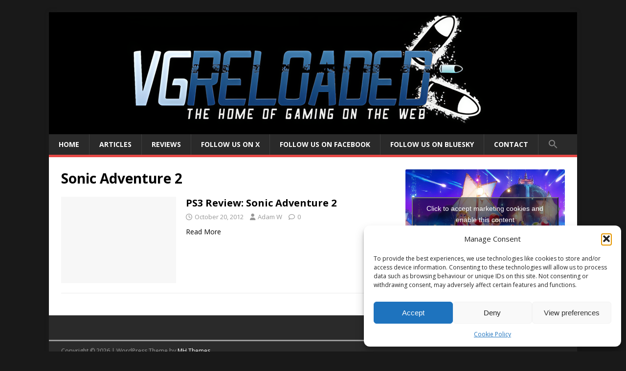

--- FILE ---
content_type: application/javascript
request_url: https://go.twads.gg/adsbytwadsgg.js?client=658c435af227948888e2ca36
body_size: 79967
content:
/*! For license information please see adsbytwadsgg.js.LICENSE.txt */
(()=>{var e,t,n={9092:e=>{function t(e,t,n,r,o,i,a){try{var l=e[i](a),s=l.value}catch(e){return void n(e)}l.done?t(s):Promise.resolve(s).then(r,o)}e.exports=function(e){return function(){var n=this,r=arguments;return new Promise((function(o,i){var a=e.apply(n,r);function l(e){t(a,o,i,l,s,"next",e)}function s(e){t(a,o,i,l,s,"throw",e)}l(void 0)}))}}},6396:e=>{e.exports=function(e,t,n){return t in e?Object.defineProperty(e,t,{value:n,enumerable:!0,configurable:!0,writable:!0}):e[t]=n,e}},6193:e=>{function t(){return e.exports=t=Object.assign||function(e){for(var t=1;t<arguments.length;t++){var n=arguments[t];for(var r in n)Object.prototype.hasOwnProperty.call(n,r)&&(e[r]=n[r])}return e},t.apply(this,arguments)}e.exports=t},310:e=>{e.exports=function(e,t){e.prototype=Object.create(t.prototype),e.prototype.constructor=e,e.__proto__=t}},2207:(e,t,n)=>{e.exports=n(7452)},2485:(e,t)=>{var n;!function(){"use strict";var r={}.hasOwnProperty;function o(){for(var e=[],t=0;t<arguments.length;t++){var n=arguments[t];if(n){var i=typeof n;if("string"===i||"number"===i)e.push(n);else if(Array.isArray(n)&&n.length){var a=o.apply(null,n);a&&e.push(a)}else if("object"===i)for(var l in n)r.call(n,l)&&n[l]&&e.push(l)}}return e.join(" ")}e.exports?(o.default=o,e.exports=o):void 0===(n=function(){return o}.apply(t,[]))||(e.exports=n)}()},8502:(e,t,n)=>{"use strict";n.d(t,{A:()=>l});var r=n(1601),o=n.n(r),i=n(6314),a=n.n(i)()(o());a.push([e.id,".twads__fdVF_{display:inline-block;-webkit-transform:rotate(90deg);transform:rotate(90deg);position:relative}.twads__xmMTC{position:absolute;top:50%;left:50%;-webkit-transform:rotate(90deg) translate(-50%, 50%);transform:rotate(90deg) translate(-50%, 50%)}.twads__HUR89{display:-webkit-box;display:-ms-flexbox;display:flex;-webkit-box-orient:vertical;-webkit-box-direction:normal;-ms-flex-direction:column;flex-direction:column;-webkit-box-align:center;-ms-flex-align:center;align-items:center}.twads__my2kx{display:-webkit-box;display:-ms-flexbox;display:flex}@-webkit-keyframes twads__gmMig{0%{opacity:.1}30%{opacity:1}100%{opacity:.1}}@keyframes twads__gmMig{0%{opacity:.1}30%{opacity:1}100%{opacity:.1}}.twads__fcb1Z{display:block;position:relative;border-left:3px solid rgba(0,174,239,.15) !important;border-right:3px solid rgba(0,174,239,.15) !important;border-bottom:3px solid rgba(0,174,239,.15) !important;border-top:3px solid #fff !important;border-radius:100% !important;-webkit-animation:twads__vH_P9 .6s infinite linear !important;animation:twads__vH_P9 .6s infinite linear !important}.twads__Sfejx{border-top-color:#fff !important}.twads__e6TMn{border-top-color:#fff !important}.twads__Fxte4{width:150px;height:150px;border-width:20px}.twads__aUuJs{width:50px !important;height:50px !important;border-width:5px !important}.twads__z9G5f{width:26px;height:26px;border-width:2px}.twads__iOjoZ{width:16px;height:16px;border-width:1px}@-webkit-keyframes twads__vH_P9{0%{-webkit-transform:rotate(0deg);transform:rotate(0deg)}100%{-webkit-transform:rotate(359deg);transform:rotate(359deg)}}@keyframes twads__vH_P9{0%{-webkit-transform:rotate(0deg);transform:rotate(0deg)}100%{-webkit-transform:rotate(359deg);transform:rotate(359deg)}}",""]),a.locals={wrapper:"twads__fdVF_",wrapperModal:"twads__xmMTC",diamondLoader:"twads__HUR89",row:"twads__my2kx",defaultSpinner:"twads__fcb1Z",rotation:"twads__vH_P9",default:"twads__Sfejx",white:"twads__e6TMn",large:"twads__Fxte4",big:"twads__aUuJs",medium:"twads__z9G5f",small:"twads__iOjoZ",blink:"twads__gmMig"};const l=a},7502:(e,t,n)=>{"use strict";n.d(t,{A:()=>l});var r=n(1601),o=n.n(r),i=n(6314),a=n.n(i)()(o());a.push([e.id,'.tw-video-player{position:relative}.tw-video-player.tw-video-player--without-full .video-js .vjs-control.vjs-fullscreen-control{display:none !important}.tw-video-player.tw-video-player--without-full .video-js .vjs-control-bar{background:currentColor !important}.tw-video-player.tw-video-player--mobile .video-js .vjs-self-link a{opacity:1 !important;font-size:11px !important}.tw-video-player button:hover{background:transparent !important}.tw-video-player .vjs-hidden{display:none !important}.tw-video-player .tw-spinner{background:#121215;position:absolute;left:0;top:0;width:100%;height:100%}.tw-video-player .video-js *:not(.vjs-visible-text)>.vjs-control-text{border:0;clip:rect(0 0 0 0);height:1px;overflow:hidden;padding:0;position:absolute;width:1px}.tw-video-player .vjs-waiting{visibility:hidden;background:transparent}.tw-video-player .vjs-loading-spinner{display:none !important}.tw-video-player .vjs-texttrack-settings{display:none}.tw-video-player .video-js .vjs-mute-control{cursor:pointer;-webkit-box-flex:0;-ms-flex:none;flex:none}.tw-video-player .video-js .vjs-volume-control{cursor:pointer;margin-right:1em;display:-webkit-box;display:-ms-flexbox;display:flex}.tw-video-player .video-js .vjs-volume-panel .vjs-volume-control{visibility:visible;opacity:0;width:1px;height:1px;margin-left:-1px}.tw-video-player .video-js .vjs-volume-panel{-webkit-transition:width 1s;transition:width 1s}.tw-video-player .video-js .vjs-volume-panel.vjs-hover .vjs-volume-control,.tw-video-player .video-js .vjs-volume-panel:active .vjs-volume-control,.tw-video-player .video-js .vjs-volume-panel:focus .vjs-volume-control,.tw-video-player .video-js .vjs-volume-panel .vjs-volume-control:active,.tw-video-player .video-js .vjs-volume-panel.vjs-hover .vjs-mute-control~.vjs-volume-control,.tw-video-player .video-js .vjs-volume-panel .vjs-volume-control.vjs-slider-active{visibility:visible;opacity:1;position:relative;-webkit-transition:visibility .1s,opacity .1s,height .1s,width .1s,left 0s,top 0s;transition:visibility .1s,opacity .1s,height .1s,width .1s,left 0s,top 0s}.tw-video-player .video-js .vjs-volume-panel.vjs-hover .vjs-volume-control.vjs-volume-horizontal,.tw-video-player .video-js .vjs-volume-panel:active .vjs-volume-control.vjs-volume-horizontal,.tw-video-player .video-js .vjs-volume-panel:focus .vjs-volume-control.vjs-volume-horizontal,.tw-video-player .video-js .vjs-volume-panel .vjs-volume-control:active.vjs-volume-horizontal,.tw-video-player .video-js .vjs-volume-panel.vjs-hover .vjs-mute-control~.vjs-volume-control.vjs-volume-horizontal,.tw-video-player .video-js .vjs-volume-panel .vjs-volume-control.vjs-slider-active.vjs-volume-horizontal{width:5em;height:3em;margin-right:0}.tw-video-player .video-js .vjs-volume-panel.vjs-hover .vjs-volume-control.vjs-volume-vertical,.tw-video-player .video-js .vjs-volume-panel:active .vjs-volume-control.vjs-volume-vertical,.tw-video-player .video-js .vjs-volume-panel:focus .vjs-volume-control.vjs-volume-vertical,.tw-video-player .video-js .vjs-volume-panel .vjs-volume-control:active.vjs-volume-vertical,.tw-video-player .video-js .vjs-volume-panel.vjs-hover .vjs-mute-control~.vjs-volume-control.vjs-volume-vertical,.tw-video-player .video-js .vjs-volume-panel .vjs-volume-control.vjs-slider-active.vjs-volume-vertical{left:-3.5em;-webkit-transition:left 0s;transition:left 0s}.tw-video-player .video-js .vjs-volume-panel.vjs-volume-panel-horizontal.vjs-hover,.tw-video-player .video-js .vjs-volume-panel.vjs-volume-panel-horizontal:active,.tw-video-player .video-js .vjs-volume-panel.vjs-volume-panel-horizontal.vjs-slider-active{width:3.5em;-webkit-transition:width .1s;transition:width .1s}.tw-video-player .video-js .vjs-volume-panel.vjs-volume-panel-horizontal.vjs-mute-toggle-only{width:4em}.tw-video-player .video-js .vjs-volume-panel .vjs-volume-control.vjs-volume-vertical{height:8em;width:3em;left:-3000em;-webkit-transition:visibility 1s,opacity 1s,height 1s 1s,width 1s 1s,left 1s 1s,top 1s 1s;transition:visibility 1s,opacity 1s,height 1s 1s,width 1s 1s,left 1s 1s,top 1s 1s}.tw-video-player .video-js .vjs-volume-panel .vjs-volume-control.vjs-volume-horizontal{-webkit-transition:visibility 1s,opacity 1s,height 1s 1s,width 1s,left 1s 1s,top 1s 1s;transition:visibility 1s,opacity 1s,height 1s 1s,width 1s,left 1s 1s,top 1s 1s}.tw-video-player .video-js .vjs-volume-panel{display:-webkit-box;display:-ms-flexbox;display:flex}.tw-video-player .video-js .vjs-volume-bar{margin:1.35em .45em}.tw-video-player .video-js .vjs-big-play-button{display:none}.tw-video-player .video-js .vjs-control-bar{display:none;width:100%;position:absolute;bottom:0;left:0;right:0;height:30px;background-color:#2b333f;background-color:rgba(43,51,63,.7)}.tw-video-player .video-js.vjs-spatial-navigation-enabled .vjs-control-bar{gap:1px}.tw-video-player .video-js:not(.vjs-controls-disabled,.vjs-using-native-controls,.vjs-error) .vjs-control-bar.vjs-lock-showing{display:-webkit-box !important;display:-ms-flexbox !important;display:flex !important}.tw-video-player .vjs-has-started .vjs-control-bar,.tw-video-player .vjs-audio-only-mode .vjs-control-bar{display:-webkit-box;display:-ms-flexbox;display:flex;visibility:visible;opacity:1;-webkit-transition:visibility .1s,opacity .1s;transition:visibility .1s,opacity .1s}.tw-video-player .vjs-has-started.vjs-user-inactive.vjs-playing .vjs-control-bar{visibility:visible;-webkit-transition:visibility 1s,opacity 1s;transition:visibility 1s,opacity 1s}.tw-video-player .vjs-controls-disabled .vjs-control-bar,.tw-video-player .vjs-using-native-controls .vjs-control-bar,.tw-video-player .vjs-error .vjs-control-bar{display:none !important}.tw-video-player .vjs-audio.vjs-has-started.vjs-user-inactive.vjs-playing .vjs-control-bar,.tw-video-player .vjs-audio-only-mode.vjs-has-started.vjs-user-inactive.vjs-playing .vjs-control-bar{opacity:1;visibility:visible;pointer-events:auto}.tw-video-player .video-js .vjs-control{position:relative;text-align:center;margin:0;padding:0;height:100%;width:35px;-webkit-box-flex:0;-ms-flex:none;flex:none;cursor:pointer;background:transparent;border:none;display:block !important;outline:none !important}.tw-video-player .video-js .vjs-control.vjs-hidden{display:none !important}.tw-video-player .tw-icon-fullscreen-exit,.tw-video-player .tw-icon-fullscreen{width:14px;height:14px;-webkit-transition:height .3s,width .3s;transition:height .3s,width .3s}.tw-video-player .video-js .vjs-fullscreen-control .vjs-icon-placeholder{display:-webkit-box;display:-ms-flexbox;display:flex;-webkit-box-pack:center;-ms-flex-pack:center;justify-content:center;-webkit-box-align:center;-ms-flex-align:center;align-items:center}.tw-video-player .video-js .vjs-fullscreen-control .vjs-icon-placeholder .tw-icon-fullscreen{display:none !important}.tw-video-player .video-js.vjs-fullscreen .vjs-fullscreen-control .vjs-icon-placeholder .tw-icon-fullscreen{display:block !important}.tw-video-player .video-js.vjs-fullscreen .vjs-fullscreen-control .vjs-icon-placeholder .tw-icon-fullscreen-exit{display:none !important}.tw-video-player .video-js .tw-volume-small,.tw-video-player .video-js .tw-volume,.tw-video-player .video-js .tw-volume-cross,.tw-video-player .video-js .tw-volume-loud{display:none !important;width:16px;height:16px;margin-left:10px}.tw-video-player .video-js .tw-volume-cross{width:14px;height:14px;margin-left:11px}.tw-video-player .video-js .vjs-mute-control.vjs-vol-0 .tw-volume-cross{display:block !important}.tw-video-player .video-js .vjs-mute-control.vjs-vol-1 .tw-volume{display:block !important}.tw-video-player .video-js .vjs-mute-control.vjs-vol-2 .tw-volume-small{display:block !important}.tw-video-player .video-js .vjs-mute-control.vjs-vol-3 .tw-volume-loud{display:block !important}.tw-video-player .video-js{display:inline-block;vertical-align:top;-webkit-box-sizing:border-box;box-sizing:border-box;background-color:#000;position:relative;padding:0;font-size:10px;line-height:1;font-weight:normal;font-style:normal;font-family:Arial,Helvetica,sans-serif;word-break:initial}.tw-video-player .video-js:-moz-full-screen{position:absolute}.tw-video-player .video-js:-webkit-full-screen{width:100% !important;height:100% !important}.tw-video-player .video-js .vjs-self-link{border:none;-webkit-box-flex:1 !important;-ms-flex:1 !important;flex:1 !important;min-width:160px}.tw-video-player .video-js .vjs-self-link .tw-light-link{color:#fff !important}.tw-video-player .video-js .vjs-self-link .tw-light-link:visited{color:#fff !important}.tw-video-player .video-js .vjs-self-link .tw-dark-link{color:#fff !important}.tw-video-player .video-js .vjs-self-link .tw-dark-link:visited{color:#fff !important}.tw-video-player .video-js .vjs-self-link a{position:absolute;left:0;top:0;width:100% !important;height:100% !important;display:-webkit-box;display:-ms-flexbox;display:flex;-webkit-box-align:center;-ms-flex-align:center;align-items:center;-webkit-box-pack:center;-ms-flex-pack:center;justify-content:center;font-size:12px !important;font-weight:600 !important;opacity:.8 !important;text-transform:uppercase !important;-webkit-transition:opacity .2s !important;transition:opacity .2s !important;text-decoration:none !important}.tw-video-player .video-js .vjs-self-link a:hover{opacity:1 !important;text-decoration:none !important}.tw-video-player .video-js .vjs-self-link svg{margin-right:4px}.tw-video-player .video-js .vjs-self-link span:not(:last-child){margin-right:3px}.tw-video-player .video-js .vjs-self-link span:nth-child(2){text-decoration:underline !important}.tw-video-player .video-js .vjs-self-link span:nth-child(3){text-decoration:none !important}.tw-video-player .vjs-volume-bar.vjs-slider-horizontal{-webkit-box-pack:center;-ms-flex-pack:center;justify-content:center;-webkit-box-align:center;-ms-flex-align:center;align-items:center;display:none !important}.tw-video-player .video-js .vjs-slider{position:relative;cursor:pointer;padding:0;margin:0 .45em 0 .45em;-webkit-touch-callout:none;-webkit-user-select:none;-moz-user-select:none;-ms-user-select:none;user-select:none;background-color:#73859f;background-color:rgba(115,133,159,.5)}.tw-video-player .vjs-volume-bar.vjs-slider-horizontal .vjs-volume-level{width:100%}.tw-video-player .vjs-volume-bar.vjs-slider-horizontal .vjs-volume-level::before{content:"";width:7px;height:7px;background:#fff;border-radius:50%}.tw-video-player .video-js .vjs-volume-vertical{width:3em;height:8em;bottom:8em;background-color:#2b333f;background-color:rgba(43,51,63,.7)}.tw-video-player .video-js .vjs-volume-horizontal{display:-webkit-box;display:-ms-flexbox;display:flex;-webkit-box-pack:center;-ms-flex-pack:center;justify-content:center;-webkit-box-align:center;-ms-flex-align:center;align-items:center}.tw-video-player .video-js .vjs-volume-horizontal .vjs-menu{left:-2em}.tw-video-player .video-js .vjs-volume-tooltip{background-color:#fff;background-color:rgba(255,255,255,.8);border-radius:.3em;color:#000;float:right;font-family:Arial,Helvetica,sans-serif;font-size:1em;padding:6px 8px 8px 8px;pointer-events:none;position:absolute;top:-3.4em;visibility:hidden;z-index:1}.tw-video-player .video-js .vjs-volume-control:hover .vjs-volume-tooltip,.tw-video-player .video-js .vjs-volume-control:hover .vjs-progress-holder:focus .vjs-volume-tooltip{display:block;font-size:1em;visibility:visible}.tw-video-player .video-js .vjs-volume-panel>.vjs-volume-bar{display:none !important}.tw-video-player .video-js .vjs-volume-vertical:hover .vjs-volume-tooltip,.tw-video-player .video-js .vjs-volume-vertical:hover .vjs-progress-holder:focus .vjs-volume-tooltip{left:1em;top:-12px}.tw-video-player .video-js .vjs-volume-control.disabled:hover .vjs-volume-tooltip{font-size:1em}.tw-video-player .video-js .vjs-volume-control .vjs-mouse-display{display:none;position:absolute;width:100%;height:1px;background-color:#000;z-index:1}.tw-video-player .video-js .vjs-volume-horizontal .vjs-mouse-display{width:1px;height:100%}.tw-video-player .video-js .vjs-volume-control:hover .vjs-mouse-display{display:block}.tw-video-player .video-js.vjs-user-inactive .vjs-volume-control .vjs-mouse-display{visibility:hidden;opacity:0;-webkit-transition:visibility 1s,opacity 1s;transition:visibility 1s,opacity 1s}.tw-video-player .vjs-mouse-display .vjs-volume-tooltip{color:#fff;background-color:#000;background-color:rgba(0,0,0,.8)}',""]),a.locals={};const l=a},6299:(e,t,n)=>{"use strict";n.d(t,{A:()=>l});var r=n(1601),o=n.n(r),i=n(6314),a=n.n(i)()(o());a.push([e.id,".twads__M5mtJ{width:100% !important;background:#000 !important;display:-webkit-box;display:-ms-flexbox;display:flex;position:relative}.twads__M5mtJ video{width:100% !important;height:100% !important;background:#121215}.twads__puHFE{height:calc(100% - 30px) !important}.twads__pcznn{height:calc(100% - 80px) !important}.twads__eY1l9{height:calc(100dvh - 30px) !important}.twads__pE9YL{height:146px !important}.twads__pE9YL .video-js{height:146px !important}.twads__PWoFC,.twads__X0UPI{width:100% !important;border:0;position:static !important;margin:0 !important;padding:0 !important}.twads__cspZm{height:270px !important}.twads__cspZm .video-js{height:270px !important}.twads__X0UPI{height:146px !important}.twads__X0UPI .video-js{height:146px !important}.twads__qBkPT{height:100% !important}.twads__qBkPT .video-js{height:100% !important}.twads__gAou_{height:100% !important}.twads__gAou_ .video-js{height:calc(100dvh - 30px) !important;width:100% !important}.twads__bkdk8{height:202.5px !important}.twads__bkdk8 .video-js{height:202.5px !important}.twads__isGr9{position:absolute;top:0;left:0;width:100%;font-size:0 !important;cursor:default !important}.twads__ZRi75{height:100% !important}.twads__JqqNl{height:calc(100% - 30px) !important}",""]),a.locals={Body:"twads__M5mtJ",MaxHeightVideos:"twads__puHFE",MobileBody:"twads__pcznn",MobileBodyVideos:"twads__eY1l9",MobileBodyML:"twads__pE9YL",Stream:"twads__PWoFC",MobileStreamML:"twads__X0UPI",StreamHeight:"twads__cspZm",MobileStream:"twads__qBkPT",MobileStreamVideos:"twads__gAou_",SmallStream:"twads__bkdk8",bodyLink:"twads__isGr9",bodyLinkStream:"twads__ZRi75",bodyLinkVideos:"twads__JqqNl"};const l=a},6792:(e,t,n)=>{"use strict";n.d(t,{A:()=>l});var r=n(1601),o=n.n(r),i=n(6314),a=n.n(i)()(o());a.push([e.id,".twads__dthNZ{padding-left:16px;height:50px;display:-webkit-box;display:-ms-flexbox;display:flex;-webkit-box-pack:justify;-ms-flex-pack:justify;justify-content:space-between;-webkit-box-align:center;-ms-flex-align:center;align-items:center}@media(max-width: 500px){.twads__dthNZ{padding-left:8px}}.twads__XVAqi .twads__TQjX9,.twads__XVAqi .twads__RejW8{max-width:160px !important}.twads__E5QXI{display:-webkit-box;display:-ms-flexbox;display:flex;-webkit-box-align:center;-ms-flex-align:center;align-items:center}.twads__ZXQEN{display:-webkit-box;display:-ms-flexbox;display:flex;-webkit-box-align:center;-ms-flex-align:center;align-items:center}.twads__83R4w{width:40px;height:40px;margin-right:12px;overflow:hidden;border-radius:100%;display:block}.twads__83R4w img{max-width:100%;max-height:100%;width:100%}.twads__TQjX9{color:#fff;font-size:13px !important;font-weight:600 !important;text-decoration:none;-webkit-transition:color .3s;transition:color .3s;line-height:15px !important;padding:2px 0 !important;white-space:nowrap !important;overflow:hidden !important;text-overflow:ellipsis !important;display:block !important;margin-bottom:2px !important}.twads__TQjX9:hover{text-decoration:none !important}@media(max-width: 400px){.twads__TQjX9{max-width:160px !important}}.twads__XSMVW{color:#fff !important}.twads__XSMVW:visited{color:#fff !important}.twads__XSMVW:hover{color:#08c7e0 !important}.twads__qVY6H{font-size:12px !important;line-height:13px !important;font-weight:400 !important;white-space:nowrap !important;overflow:hidden !important;text-overflow:ellipsis !important}.twads__PqQfA{color:#979bc2 !important}.twads__rLvV0{width:55px;height:50px;display:-webkit-box;display:-ms-flexbox;display:flex;-webkit-box-pack:center;-ms-flex-pack:center;justify-content:center;-webkit-box-align:center;-ms-flex-align:center;align-items:center;border-radius:0 0 6px 0}.twads__S5myF{background:#979bc2 !important}.twads__Pjt2w .twads__rLvV0{border-radius:0}.twads__c1qgW{padding:0 16px;margin-right:8px;height:50px;display:-webkit-box;display:-ms-flexbox;display:flex;-webkit-box-pack:center;-ms-flex-pack:center;justify-content:center;-webkit-box-align:center;-ms-flex-align:center;align-items:center;cursor:pointer}.twads__c1qgW svg{-webkit-transition:fill .3s;transition:fill .3s}.twads__vkpiO svg{fill:#979bc2 !important}.twads__vkpiO:hover svg{fill:#08c7e0 !important}.twads__RejW8{max-width:400px;display:-webkit-box;display:-ms-flexbox;display:flex;-webkit-box-orient:vertical;-webkit-box-direction:normal;-ms-flex-direction:column;flex-direction:column;-webkit-box-pack:center;-ms-flex-pack:center;justify-content:center;overflow:hidden}@media(max-width: 400px){.twads__RejW8{max-width:160px}}.twads__AZH5N{width:100%;max-width:260px;height:40px}.twads__AZH5N .twads__RejW8{max-width:160px !important}.twads__AZH5N .twads__83R4w{width:32px;height:32px;margin-right:8px}.twads__AZH5N .twads__rLvV0{width:40px;height:40px}.twads__AZH5N .twads__rLvV0 svg{width:32px;height:32px}.twads__AZH5N .twads__TQjX9{padding:0 0 2px !important;line-height:14px !important;margin-bottom:0 !important}",""]),a.locals={Footer:"twads__dthNZ",SmallFooter:"twads__XVAqi",StreamerName:"twads__TQjX9",StreamerRR:"twads__RejW8",UserActions:"twads__E5QXI",SteamerInfo:"twads__ZXQEN",AvatarLink:"twads__83R4w",StreamerNameColor:"twads__XSMVW",StreamerGame:"twads__qVY6H",StreamerGameColor:"twads__PqQfA",Logo:"twads__rLvV0",LogoColor:"twads__S5myF",MobileFooter:"twads__Pjt2w",ChatBtn:"twads__c1qgW",ChatBtnColor:"twads__vkpiO",MobileFooterML:"twads__AZH5N"};const l=a},2386:(e,t,n)=>{"use strict";n.d(t,{A:()=>l});var r=n(1601),o=n.n(r),i=n(6314),a=n.n(i)()(o());a.push([e.id,".twads__Cppv_{text-align:left;display:-webkit-box;display:-ms-flexbox;display:flex;-webkit-box-pack:justify;-ms-flex-pack:justify;justify-content:space-between;top:0;left:0;width:100%}.twads__cjtfX{-webkit-transition:color .3s;transition:color .3s;padding:0 16px;line-height:30px;text-decoration:underline;font-size:13px !important;font-weight:600 !important}.twads__cjtfX.twads__haSm7{padding:0 8px}.twads__rawVP{color:#fff !important}.twads__rawVP:visited{color:#fff !important}.twads__rawVP:hover{color:#08c7e0 !important}.twads___6ji6{height:30px;display:-webkit-box;display:-ms-flexbox;display:flex;-webkit-box-pack:justify;-ms-flex-pack:justify;justify-content:space-between}.twads__pfEEA{display:-webkit-box;display:-ms-flexbox;display:flex;-webkit-box-pack:center;-ms-flex-pack:center;justify-content:center;height:30px;-webkit-box-align:center;-ms-flex-align:center;align-items:center;width:40px;font-size:16px !important;font-weight:400 !important}.twads__pfEEA span{font-size:16px !important;font-weight:400 !important}.twads__pfEEA svg{cursor:pointer;-webkit-transition:fill .3s;transition:fill .3s}.twads__ju9hX{color:#979bc2 !important}.twads__ju9hX svg{fill:#979bc2 !important}.twads__ju9hX svg:hover{fill:#08c7e0 !important}.twads__PlvdS{cursor:pointer}",""]),a.locals={Head:"twads__Cppv_",Link:"twads__cjtfX",LinkFixedMobile:"twads__haSm7",LinkColor:"twads__rawVP",Header:"twads___6ji6",Time:"twads__pfEEA",CTimeColor:"twads__ju9hX",CTime:"twads__PlvdS"};const l=a},628:(e,t,n)=>{"use strict";n.d(t,{A:()=>l});var r=n(1601),o=n.n(r),i=n(6314),a=n.n(i)()(o());a.push([e.id,"@-webkit-keyframes twads__K8gbQ{from{opacity:.5}to{opacity:1}}@keyframes twads__K8gbQ{from{opacity:.5}to{opacity:1}}.twads__p5bMq *{-webkit-box-sizing:border-box !important;box-sizing:border-box !important;font-family:Arial,sans-serif !important}.twads__aruir{background:#190f28;position:relative;border-radius:6px}.twads__FlvNU{background:#190f28}.twads__jJcnS{background:#001935}.twads__fQrwc{background:#352700}.twads__SVhg1{background:#002435}.twads__KkVcN{background:#003526}.twads__eAd5R{background:#003502}.twads__MHmWl{background:#351100}.twads__nSmuc{border-radius:0;height:100%}.twads__UlP3V{width:0;height:0;position:absolute}.twads__YvugJ{-webkit-transition:opacity 100ms linear;transition:opacity 100ms linear;-webkit-animation:twads__K8gbQ 1.2s .05s;animation:twads__K8gbQ 1.2s .05s;width:600px;margin:0 auto;max-width:100%}.twads__BLDKS{position:fixed;-webkit-animation:twads__K8gbQ 1.2s .05s;animation:twads__K8gbQ 1.2s .05s}.twads__zTWSL{position:fixed;width:100%;height:100%;bottom:0;left:0}.twads__MSH_o{position:fixed;bottom:8px;right:8px;left:auto;top:auto;width:260px}.twads__igeql{height:216px}.twads__IxZPs{height:176px}.twads__i1VqQ{width:480px}.twads__un90y{width:360px}.twads__HQNHh:visited{color:currentColor !important}.twads__HQNHh *{fill:currentColor !important}.twads__HQNHh:hover{color:#fff !important}.twads__HQNHh:hover *{fill:#fff !important}.twads__fMPd1:visited{color:currentColor !important}.twads__fMPd1 *{fill:currentColor !important}.twads__fMPd1:hover{color:#000 !important}.twads__fMPd1:hover *{fill:#000 !important}",""]),a.locals={Wrp:"twads__p5bMq",WrpBg:"twads__aruir","WrpBg--violet":"twads__FlvNU","WrpBg--blue":"twads__jJcnS","WrpBg--orange":"twads__fQrwc","WrpBg--ocean":"twads__SVhg1","WrpBg--darkGreen":"twads__KkVcN","WrpBg--green":"twads__eAd5R","WrpBg--red":"twads__MHmWl",MobileWrpBg:"twads__nSmuc",StreamChat:"twads__UlP3V",WrpBgStatic:"twads__YvugJ",fadeInWidgetShow:"twads__K8gbQ",WrpBgFixed:"twads__BLDKS",WrpBgFixedMobile:"twads__zTWSL",WrpBgFixedMobileBottom:"twads__MSH_o",WrpBgFixedMobileBottomStream:"twads__igeql",WrpBgFixedMobileBottomVideos:"twads__IxZPs",WrpBgFixedBig:"twads__i1VqQ",WrpBgFixedSmall:"twads__un90y",lightLinkHover:"twads__HQNHh",darkLinkHover:"twads__fMPd1"};const l=a},6314:e=>{"use strict";e.exports=function(e){var t=[];return t.toString=function(){return this.map((function(t){var n="",r=void 0!==t[5];return t[4]&&(n+="@supports (".concat(t[4],") {")),t[2]&&(n+="@media ".concat(t[2]," {")),r&&(n+="@layer".concat(t[5].length>0?" ".concat(t[5]):""," {")),n+=e(t),r&&(n+="}"),t[2]&&(n+="}"),t[4]&&(n+="}"),n})).join("")},t.i=function(e,n,r,o,i){"string"==typeof e&&(e=[[null,e,void 0]]);var a={};if(r)for(var l=0;l<this.length;l++){var s=this[l][0];null!=s&&(a[s]=!0)}for(var u=0;u<e.length;u++){var c=[].concat(e[u]);r&&a[c[0]]||(void 0!==i&&(void 0===c[5]||(c[1]="@layer".concat(c[5].length>0?" ".concat(c[5]):""," {").concat(c[1],"}")),c[5]=i),n&&(c[2]?(c[1]="@media ".concat(c[2]," {").concat(c[1],"}"),c[2]=n):c[2]=n),o&&(c[4]?(c[1]="@supports (".concat(c[4],") {").concat(c[1],"}"),c[4]=o):c[4]="".concat(o)),t.push(c))}},t}},1601:e=>{"use strict";e.exports=function(e){return e[1]}},328:(e,t,n)=>{n(8624),e.exports=self.fetch.bind(self)},5580:(e,t,n)=>{var r=n(6110)(n(9325),"DataView");e.exports=r},1549:(e,t,n)=>{var r=n(2032),o=n(3862),i=n(6721),a=n(2749),l=n(5749);function s(e){var t=-1,n=null==e?0:e.length;for(this.clear();++t<n;){var r=e[t];this.set(r[0],r[1])}}s.prototype.clear=r,s.prototype.delete=o,s.prototype.get=i,s.prototype.has=a,s.prototype.set=l,e.exports=s},79:(e,t,n)=>{var r=n(3702),o=n(80),i=n(4739),a=n(8655),l=n(1175);function s(e){var t=-1,n=null==e?0:e.length;for(this.clear();++t<n;){var r=e[t];this.set(r[0],r[1])}}s.prototype.clear=r,s.prototype.delete=o,s.prototype.get=i,s.prototype.has=a,s.prototype.set=l,e.exports=s},8223:(e,t,n)=>{var r=n(6110)(n(9325),"Map");e.exports=r},3661:(e,t,n)=>{var r=n(3040),o=n(7670),i=n(289),a=n(4509),l=n(2949);function s(e){var t=-1,n=null==e?0:e.length;for(this.clear();++t<n;){var r=e[t];this.set(r[0],r[1])}}s.prototype.clear=r,s.prototype.delete=o,s.prototype.get=i,s.prototype.has=a,s.prototype.set=l,e.exports=s},2804:(e,t,n)=>{var r=n(6110)(n(9325),"Promise");e.exports=r},6545:(e,t,n)=>{var r=n(6110)(n(9325),"Set");e.exports=r},8859:(e,t,n)=>{var r=n(3661),o=n(1380),i=n(3840);function a(e){var t=-1,n=null==e?0:e.length;for(this.__data__=new r;++t<n;)this.add(e[t])}a.prototype.add=a.prototype.push=o,a.prototype.has=i,e.exports=a},7217:(e,t,n)=>{var r=n(79),o=n(1420),i=n(938),a=n(3605),l=n(9817),s=n(945);function u(e){var t=this.__data__=new r(e);this.size=t.size}u.prototype.clear=o,u.prototype.delete=i,u.prototype.get=a,u.prototype.has=l,u.prototype.set=s,e.exports=u},1873:(e,t,n)=>{var r=n(9325).Symbol;e.exports=r},7828:(e,t,n)=>{var r=n(9325).Uint8Array;e.exports=r},8303:(e,t,n)=>{var r=n(6110)(n(9325),"WeakMap");e.exports=r},9770:e=>{e.exports=function(e,t){for(var n=-1,r=null==e?0:e.length,o=0,i=[];++n<r;){var a=e[n];t(a,n,e)&&(i[o++]=a)}return i}},695:(e,t,n)=>{var r=n(8096),o=n(2428),i=n(6449),a=n(3656),l=n(361),s=n(7167),u=Object.prototype.hasOwnProperty;e.exports=function(e,t){var n=i(e),c=!n&&o(e),d=!n&&!c&&a(e),f=!n&&!c&&!d&&s(e),p=n||c||d||f,h=p?r(e.length,String):[],v=h.length;for(var m in e)!t&&!u.call(e,m)||p&&("length"==m||d&&("offset"==m||"parent"==m)||f&&("buffer"==m||"byteLength"==m||"byteOffset"==m)||l(m,v))||h.push(m);return h}},4528:e=>{e.exports=function(e,t){for(var n=-1,r=t.length,o=e.length;++n<r;)e[o+n]=t[n];return e}},4248:e=>{e.exports=function(e,t){for(var n=-1,r=null==e?0:e.length;++n<r;)if(t(e[n],n,e))return!0;return!1}},6025:(e,t,n)=>{var r=n(5288);e.exports=function(e,t){for(var n=e.length;n--;)if(r(e[n][0],t))return n;return-1}},2199:(e,t,n)=>{var r=n(4528),o=n(6449);e.exports=function(e,t,n){var i=t(e);return o(e)?i:r(i,n(e))}},2552:(e,t,n)=>{var r=n(1873),o=n(659),i=n(9350),a=r?r.toStringTag:void 0;e.exports=function(e){return null==e?void 0===e?"[object Undefined]":"[object Null]":a&&a in Object(e)?o(e):i(e)}},7534:(e,t,n)=>{var r=n(2552),o=n(346);e.exports=function(e){return o(e)&&"[object Arguments]"==r(e)}},270:(e,t,n)=>{var r=n(7068),o=n(346);e.exports=function e(t,n,i,a,l){return t===n||(null==t||null==n||!o(t)&&!o(n)?t!=t&&n!=n:r(t,n,i,a,e,l))}},7068:(e,t,n)=>{var r=n(7217),o=n(5911),i=n(1986),a=n(689),l=n(5861),s=n(6449),u=n(3656),c=n(7167),d="[object Arguments]",f="[object Array]",p="[object Object]",h=Object.prototype.hasOwnProperty;e.exports=function(e,t,n,v,m,g){var y=s(e),w=s(t),b=y?f:l(e),_=w?f:l(t),x=(b=b==d?p:b)==p,k=(_=_==d?p:_)==p,S=b==_;if(S&&u(e)){if(!u(t))return!1;y=!0,x=!1}if(S&&!x)return g||(g=new r),y||c(e)?o(e,t,n,v,m,g):i(e,t,b,n,v,m,g);if(!(1&n)){var C=x&&h.call(e,"__wrapped__"),j=k&&h.call(t,"__wrapped__");if(C||j){var E=C?e.value():e,T=j?t.value():t;return g||(g=new r),m(E,T,n,v,g)}}return!!S&&(g||(g=new r),a(e,t,n,v,m,g))}},5083:(e,t,n)=>{var r=n(1882),o=n(7296),i=n(3805),a=n(7473),l=/^\[object .+?Constructor\]$/,s=Function.prototype,u=Object.prototype,c=s.toString,d=u.hasOwnProperty,f=RegExp("^"+c.call(d).replace(/[\\^$.*+?()[\]{}|]/g,"\\$&").replace(/hasOwnProperty|(function).*?(?=\\\()| for .+?(?=\\\])/g,"$1.*?")+"$");e.exports=function(e){return!(!i(e)||o(e))&&(r(e)?f:l).test(a(e))}},4901:(e,t,n)=>{var r=n(2552),o=n(294),i=n(346),a={};a["[object Float32Array]"]=a["[object Float64Array]"]=a["[object Int8Array]"]=a["[object Int16Array]"]=a["[object Int32Array]"]=a["[object Uint8Array]"]=a["[object Uint8ClampedArray]"]=a["[object Uint16Array]"]=a["[object Uint32Array]"]=!0,a["[object Arguments]"]=a["[object Array]"]=a["[object ArrayBuffer]"]=a["[object Boolean]"]=a["[object DataView]"]=a["[object Date]"]=a["[object Error]"]=a["[object Function]"]=a["[object Map]"]=a["[object Number]"]=a["[object Object]"]=a["[object RegExp]"]=a["[object Set]"]=a["[object String]"]=a["[object WeakMap]"]=!1,e.exports=function(e){return i(e)&&o(e.length)&&!!a[r(e)]}},8984:(e,t,n)=>{var r=n(5527),o=n(3650),i=Object.prototype.hasOwnProperty;e.exports=function(e){if(!r(e))return o(e);var t=[];for(var n in Object(e))i.call(e,n)&&"constructor"!=n&&t.push(n);return t}},8096:e=>{e.exports=function(e,t){for(var n=-1,r=Array(e);++n<e;)r[n]=t(n);return r}},7301:e=>{e.exports=function(e){return function(t){return e(t)}}},9219:e=>{e.exports=function(e,t){return e.has(t)}},5481:(e,t,n)=>{var r=n(9325)["__core-js_shared__"];e.exports=r},5911:(e,t,n)=>{var r=n(8859),o=n(4248),i=n(9219);e.exports=function(e,t,n,a,l,s){var u=1&n,c=e.length,d=t.length;if(c!=d&&!(u&&d>c))return!1;var f=s.get(e),p=s.get(t);if(f&&p)return f==t&&p==e;var h=-1,v=!0,m=2&n?new r:void 0;for(s.set(e,t),s.set(t,e);++h<c;){var g=e[h],y=t[h];if(a)var w=u?a(y,g,h,t,e,s):a(g,y,h,e,t,s);if(void 0!==w){if(w)continue;v=!1;break}if(m){if(!o(t,(function(e,t){if(!i(m,t)&&(g===e||l(g,e,n,a,s)))return m.push(t)}))){v=!1;break}}else if(g!==y&&!l(g,y,n,a,s)){v=!1;break}}return s.delete(e),s.delete(t),v}},1986:(e,t,n)=>{var r=n(1873),o=n(7828),i=n(5288),a=n(5911),l=n(317),s=n(4247),u=r?r.prototype:void 0,c=u?u.valueOf:void 0;e.exports=function(e,t,n,r,u,d,f){switch(n){case"[object DataView]":if(e.byteLength!=t.byteLength||e.byteOffset!=t.byteOffset)return!1;e=e.buffer,t=t.buffer;case"[object ArrayBuffer]":return!(e.byteLength!=t.byteLength||!d(new o(e),new o(t)));case"[object Boolean]":case"[object Date]":case"[object Number]":return i(+e,+t);case"[object Error]":return e.name==t.name&&e.message==t.message;case"[object RegExp]":case"[object String]":return e==t+"";case"[object Map]":var p=l;case"[object Set]":var h=1&r;if(p||(p=s),e.size!=t.size&&!h)return!1;var v=f.get(e);if(v)return v==t;r|=2,f.set(e,t);var m=a(p(e),p(t),r,u,d,f);return f.delete(e),m;case"[object Symbol]":if(c)return c.call(e)==c.call(t)}return!1}},689:(e,t,n)=>{var r=n(2),o=Object.prototype.hasOwnProperty;e.exports=function(e,t,n,i,a,l){var s=1&n,u=r(e),c=u.length;if(c!=r(t).length&&!s)return!1;for(var d=c;d--;){var f=u[d];if(!(s?f in t:o.call(t,f)))return!1}var p=l.get(e),h=l.get(t);if(p&&h)return p==t&&h==e;var v=!0;l.set(e,t),l.set(t,e);for(var m=s;++d<c;){var g=e[f=u[d]],y=t[f];if(i)var w=s?i(y,g,f,t,e,l):i(g,y,f,e,t,l);if(!(void 0===w?g===y||a(g,y,n,i,l):w)){v=!1;break}m||(m="constructor"==f)}if(v&&!m){var b=e.constructor,_=t.constructor;b==_||!("constructor"in e)||!("constructor"in t)||"function"==typeof b&&b instanceof b&&"function"==typeof _&&_ instanceof _||(v=!1)}return l.delete(e),l.delete(t),v}},4840:(e,t,n)=>{var r="object"==typeof n.g&&n.g&&n.g.Object===Object&&n.g;e.exports=r},2:(e,t,n)=>{var r=n(2199),o=n(4664),i=n(5950);e.exports=function(e){return r(e,i,o)}},2651:(e,t,n)=>{var r=n(4218);e.exports=function(e,t){var n=e.__data__;return r(t)?n["string"==typeof t?"string":"hash"]:n.map}},6110:(e,t,n)=>{var r=n(5083),o=n(392);e.exports=function(e,t){var n=o(e,t);return r(n)?n:void 0}},659:(e,t,n)=>{var r=n(1873),o=Object.prototype,i=o.hasOwnProperty,a=o.toString,l=r?r.toStringTag:void 0;e.exports=function(e){var t=i.call(e,l),n=e[l];try{e[l]=void 0;var r=!0}catch(e){}var o=a.call(e);return r&&(t?e[l]=n:delete e[l]),o}},4664:(e,t,n)=>{var r=n(9770),o=n(3345),i=Object.prototype.propertyIsEnumerable,a=Object.getOwnPropertySymbols,l=a?function(e){return null==e?[]:(e=Object(e),r(a(e),(function(t){return i.call(e,t)})))}:o;e.exports=l},5861:(e,t,n)=>{var r=n(5580),o=n(8223),i=n(2804),a=n(6545),l=n(8303),s=n(2552),u=n(7473),c="[object Map]",d="[object Promise]",f="[object Set]",p="[object WeakMap]",h="[object DataView]",v=u(r),m=u(o),g=u(i),y=u(a),w=u(l),b=s;(r&&b(new r(new ArrayBuffer(1)))!=h||o&&b(new o)!=c||i&&b(i.resolve())!=d||a&&b(new a)!=f||l&&b(new l)!=p)&&(b=function(e){var t=s(e),n="[object Object]"==t?e.constructor:void 0,r=n?u(n):"";if(r)switch(r){case v:return h;case m:return c;case g:return d;case y:return f;case w:return p}return t}),e.exports=b},392:e=>{e.exports=function(e,t){return null==e?void 0:e[t]}},2032:(e,t,n)=>{var r=n(1042);e.exports=function(){this.__data__=r?r(null):{},this.size=0}},3862:e=>{e.exports=function(e){var t=this.has(e)&&delete this.__data__[e];return this.size-=t?1:0,t}},6721:(e,t,n)=>{var r=n(1042),o=Object.prototype.hasOwnProperty;e.exports=function(e){var t=this.__data__;if(r){var n=t[e];return"__lodash_hash_undefined__"===n?void 0:n}return o.call(t,e)?t[e]:void 0}},2749:(e,t,n)=>{var r=n(1042),o=Object.prototype.hasOwnProperty;e.exports=function(e){var t=this.__data__;return r?void 0!==t[e]:o.call(t,e)}},5749:(e,t,n)=>{var r=n(1042);e.exports=function(e,t){var n=this.__data__;return this.size+=this.has(e)?0:1,n[e]=r&&void 0===t?"__lodash_hash_undefined__":t,this}},361:e=>{var t=/^(?:0|[1-9]\d*)$/;e.exports=function(e,n){var r=typeof e;return!!(n=null==n?9007199254740991:n)&&("number"==r||"symbol"!=r&&t.test(e))&&e>-1&&e%1==0&&e<n}},4218:e=>{e.exports=function(e){var t=typeof e;return"string"==t||"number"==t||"symbol"==t||"boolean"==t?"__proto__"!==e:null===e}},7296:(e,t,n)=>{var r,o=n(5481),i=(r=/[^.]+$/.exec(o&&o.keys&&o.keys.IE_PROTO||""))?"Symbol(src)_1."+r:"";e.exports=function(e){return!!i&&i in e}},5527:e=>{var t=Object.prototype;e.exports=function(e){var n=e&&e.constructor;return e===("function"==typeof n&&n.prototype||t)}},3702:e=>{e.exports=function(){this.__data__=[],this.size=0}},80:(e,t,n)=>{var r=n(6025),o=Array.prototype.splice;e.exports=function(e){var t=this.__data__,n=r(t,e);return!(n<0||(n==t.length-1?t.pop():o.call(t,n,1),--this.size,0))}},4739:(e,t,n)=>{var r=n(6025);e.exports=function(e){var t=this.__data__,n=r(t,e);return n<0?void 0:t[n][1]}},8655:(e,t,n)=>{var r=n(6025);e.exports=function(e){return r(this.__data__,e)>-1}},1175:(e,t,n)=>{var r=n(6025);e.exports=function(e,t){var n=this.__data__,o=r(n,e);return o<0?(++this.size,n.push([e,t])):n[o][1]=t,this}},3040:(e,t,n)=>{var r=n(1549),o=n(79),i=n(8223);e.exports=function(){this.size=0,this.__data__={hash:new r,map:new(i||o),string:new r}}},7670:(e,t,n)=>{var r=n(2651);e.exports=function(e){var t=r(this,e).delete(e);return this.size-=t?1:0,t}},289:(e,t,n)=>{var r=n(2651);e.exports=function(e){return r(this,e).get(e)}},4509:(e,t,n)=>{var r=n(2651);e.exports=function(e){return r(this,e).has(e)}},2949:(e,t,n)=>{var r=n(2651);e.exports=function(e,t){var n=r(this,e),o=n.size;return n.set(e,t),this.size+=n.size==o?0:1,this}},317:e=>{e.exports=function(e){var t=-1,n=Array(e.size);return e.forEach((function(e,r){n[++t]=[r,e]})),n}},1042:(e,t,n)=>{var r=n(6110)(Object,"create");e.exports=r},3650:(e,t,n)=>{var r=n(4335)(Object.keys,Object);e.exports=r},6009:(e,t,n)=>{e=n.nmd(e);var r=n(4840),o=t&&!t.nodeType&&t,i=o&&e&&!e.nodeType&&e,a=i&&i.exports===o&&r.process,l=function(){try{return i&&i.require&&i.require("util").types||a&&a.binding&&a.binding("util")}catch(e){}}();e.exports=l},9350:e=>{var t=Object.prototype.toString;e.exports=function(e){return t.call(e)}},4335:e=>{e.exports=function(e,t){return function(n){return e(t(n))}}},9325:(e,t,n)=>{var r=n(4840),o="object"==typeof self&&self&&self.Object===Object&&self,i=r||o||Function("return this")();e.exports=i},1380:e=>{e.exports=function(e){return this.__data__.set(e,"__lodash_hash_undefined__"),this}},3840:e=>{e.exports=function(e){return this.__data__.has(e)}},4247:e=>{e.exports=function(e){var t=-1,n=Array(e.size);return e.forEach((function(e){n[++t]=e})),n}},1420:(e,t,n)=>{var r=n(79);e.exports=function(){this.__data__=new r,this.size=0}},938:e=>{e.exports=function(e){var t=this.__data__,n=t.delete(e);return this.size=t.size,n}},3605:e=>{e.exports=function(e){return this.__data__.get(e)}},9817:e=>{e.exports=function(e){return this.__data__.has(e)}},945:(e,t,n)=>{var r=n(79),o=n(8223),i=n(3661);e.exports=function(e,t){var n=this.__data__;if(n instanceof r){var a=n.__data__;if(!o||a.length<199)return a.push([e,t]),this.size=++n.size,this;n=this.__data__=new i(a)}return n.set(e,t),this.size=n.size,this}},7473:e=>{var t=Function.prototype.toString;e.exports=function(e){if(null!=e){try{return t.call(e)}catch(e){}try{return e+""}catch(e){}}return""}},2177:(e,t,n)=>{var r=n(1489);e.exports=function(e,t){var n;if("function"!=typeof t)throw new TypeError("Expected a function");return e=r(e),function(){return--e>0&&(n=t.apply(this,arguments)),e<=1&&(t=void 0),n}}},5288:e=>{e.exports=function(e,t){return e===t||e!=e&&t!=t}},2428:(e,t,n)=>{var r=n(7534),o=n(346),i=Object.prototype,a=i.hasOwnProperty,l=i.propertyIsEnumerable,s=r(function(){return arguments}())?r:function(e){return o(e)&&a.call(e,"callee")&&!l.call(e,"callee")};e.exports=s},6449:e=>{var t=Array.isArray;e.exports=t},4894:(e,t,n)=>{var r=n(1882),o=n(294);e.exports=function(e){return null!=e&&o(e.length)&&!r(e)}},3656:(e,t,n)=>{e=n.nmd(e);var r=n(9325),o=n(9935),i=t&&!t.nodeType&&t,a=i&&e&&!e.nodeType&&e,l=a&&a.exports===i?r.Buffer:void 0,s=(l?l.isBuffer:void 0)||o;e.exports=s},2193:(e,t,n)=>{var r=n(8984),o=n(5861),i=n(2428),a=n(6449),l=n(4894),s=n(3656),u=n(5527),c=n(7167),d=Object.prototype.hasOwnProperty;e.exports=function(e){if(null==e)return!0;if(l(e)&&(a(e)||"string"==typeof e||"function"==typeof e.splice||s(e)||c(e)||i(e)))return!e.length;var t=o(e);if("[object Map]"==t||"[object Set]"==t)return!e.size;if(u(e))return!r(e).length;for(var n in e)if(d.call(e,n))return!1;return!0}},2404:(e,t,n)=>{var r=n(270);e.exports=function(e,t){return r(e,t)}},1882:(e,t,n)=>{var r=n(2552),o=n(3805);e.exports=function(e){if(!o(e))return!1;var t=r(e);return"[object Function]"==t||"[object GeneratorFunction]"==t||"[object AsyncFunction]"==t||"[object Proxy]"==t}},294:e=>{e.exports=function(e){return"number"==typeof e&&e>-1&&e%1==0&&e<=9007199254740991}},3805:e=>{e.exports=function(e){var t=typeof e;return null!=e&&("object"==t||"function"==t)}},346:e=>{e.exports=function(e){return null!=e&&"object"==typeof e}},4394:(e,t,n)=>{var r=n(2552),o=n(346);e.exports=function(e){return"symbol"==typeof e||o(e)&&"[object Symbol]"==r(e)}},7167:(e,t,n)=>{var r=n(4901),o=n(7301),i=n(6009),a=i&&i.isTypedArray,l=a?o(a):r;e.exports=l},5950:(e,t,n)=>{var r=n(695),o=n(8984),i=n(4894);e.exports=function(e){return i(e)?r(e):o(e)}},8059:(e,t,n)=>{var r=n(2177);e.exports=function(e){return r(2,e)}},3345:e=>{e.exports=function(){return[]}},9935:e=>{e.exports=function(){return!1}},7400:(e,t,n)=>{var r=n(9374),o=1/0;e.exports=function(e){return e?(e=r(e))===o||e===-1/0?17976931348623157e292*(e<0?-1:1):e==e?e:0:0===e?e:0}},1489:(e,t,n)=>{var r=n(7400);e.exports=function(e){var t=r(e),n=t%1;return t==t?n?t-n:t:0}},9374:(e,t,n)=>{var r=n(3805),o=n(4394),i=/^\s+|\s+$/g,a=/^[-+]0x[0-9a-f]+$/i,l=/^0b[01]+$/i,s=/^0o[0-7]+$/i,u=parseInt;e.exports=function(e){if("number"==typeof e)return e;if(o(e))return NaN;if(r(e)){var t="function"==typeof e.valueOf?e.valueOf():e;e=r(t)?t+"":t}if("string"!=typeof e)return 0===e?e:+e;e=e.replace(i,"");var n=l.test(e);return n||s.test(e)?u(e.slice(2),n?2:8):a.test(e)?NaN:+e}},5228:e=>{"use strict";var t=Object.getOwnPropertySymbols,n=Object.prototype.hasOwnProperty,r=Object.prototype.propertyIsEnumerable;e.exports=function(){try{if(!Object.assign)return!1;var e=new String("abc");if(e[5]="de","5"===Object.getOwnPropertyNames(e)[0])return!1;for(var t={},n=0;n<10;n++)t["_"+String.fromCharCode(n)]=n;if("0123456789"!==Object.getOwnPropertyNames(t).map((function(e){return t[e]})).join(""))return!1;var r={};return"abcdefghijklmnopqrst".split("").forEach((function(e){r[e]=e})),"abcdefghijklmnopqrst"===Object.keys(Object.assign({},r)).join("")}catch(e){return!1}}()?Object.assign:function(e,o){for(var i,a,l=function(e){if(null==e)throw new TypeError("Object.assign cannot be called with null or undefined");return Object(e)}(e),s=1;s<arguments.length;s++){for(var u in i=Object(arguments[s]))n.call(i,u)&&(l[u]=i[u]);if(t){a=t(i);for(var c=0;c<a.length;c++)r.call(i,a[c])&&(l[a[c]]=i[a[c]])}}return l}},2551:(e,t,n)=>{"use strict";var r=n(6540),o=n(5228),i=n(194);function a(e){for(var t="https://reactjs.org/docs/error-decoder.html?invariant="+e,n=1;n<arguments.length;n++)t+="&args[]="+encodeURIComponent(arguments[n]);return"Minified React error #"+e+"; visit "+t+" for the full message or use the non-minified dev environment for full errors and additional helpful warnings."}if(!r)throw Error(a(227));var l=new Set,s={};function u(e,t){c(e,t),c(e+"Capture",t)}function c(e,t){for(s[e]=t,e=0;e<t.length;e++)l.add(t[e])}var d=!("undefined"==typeof window||void 0===window.document||void 0===window.document.createElement),f=/^[:A-Z_a-z\u00C0-\u00D6\u00D8-\u00F6\u00F8-\u02FF\u0370-\u037D\u037F-\u1FFF\u200C-\u200D\u2070-\u218F\u2C00-\u2FEF\u3001-\uD7FF\uF900-\uFDCF\uFDF0-\uFFFD][:A-Z_a-z\u00C0-\u00D6\u00D8-\u00F6\u00F8-\u02FF\u0370-\u037D\u037F-\u1FFF\u200C-\u200D\u2070-\u218F\u2C00-\u2FEF\u3001-\uD7FF\uF900-\uFDCF\uFDF0-\uFFFD\-.0-9\u00B7\u0300-\u036F\u203F-\u2040]*$/,p=Object.prototype.hasOwnProperty,h={},v={};function m(e,t,n,r,o,i,a){this.acceptsBooleans=2===t||3===t||4===t,this.attributeName=r,this.attributeNamespace=o,this.mustUseProperty=n,this.propertyName=e,this.type=t,this.sanitizeURL=i,this.removeEmptyString=a}var g={};"children dangerouslySetInnerHTML defaultValue defaultChecked innerHTML suppressContentEditableWarning suppressHydrationWarning style".split(" ").forEach((function(e){g[e]=new m(e,0,!1,e,null,!1,!1)})),[["acceptCharset","accept-charset"],["className","class"],["htmlFor","for"],["httpEquiv","http-equiv"]].forEach((function(e){var t=e[0];g[t]=new m(t,1,!1,e[1],null,!1,!1)})),["contentEditable","draggable","spellCheck","value"].forEach((function(e){g[e]=new m(e,2,!1,e.toLowerCase(),null,!1,!1)})),["autoReverse","externalResourcesRequired","focusable","preserveAlpha"].forEach((function(e){g[e]=new m(e,2,!1,e,null,!1,!1)})),"allowFullScreen async autoFocus autoPlay controls default defer disabled disablePictureInPicture disableRemotePlayback formNoValidate hidden loop noModule noValidate open playsInline readOnly required reversed scoped seamless itemScope".split(" ").forEach((function(e){g[e]=new m(e,3,!1,e.toLowerCase(),null,!1,!1)})),["checked","multiple","muted","selected"].forEach((function(e){g[e]=new m(e,3,!0,e,null,!1,!1)})),["capture","download"].forEach((function(e){g[e]=new m(e,4,!1,e,null,!1,!1)})),["cols","rows","size","span"].forEach((function(e){g[e]=new m(e,6,!1,e,null,!1,!1)})),["rowSpan","start"].forEach((function(e){g[e]=new m(e,5,!1,e.toLowerCase(),null,!1,!1)}));var y=/[\-:]([a-z])/g;function w(e){return e[1].toUpperCase()}function b(e,t,n,r){var o=g.hasOwnProperty(t)?g[t]:null;(null!==o?0===o.type:!r&&2<t.length&&("o"===t[0]||"O"===t[0])&&("n"===t[1]||"N"===t[1]))||(function(e,t,n,r){if(null==t||function(e,t,n,r){if(null!==n&&0===n.type)return!1;switch(typeof t){case"function":case"symbol":return!0;case"boolean":return!r&&(null!==n?!n.acceptsBooleans:"data-"!==(e=e.toLowerCase().slice(0,5))&&"aria-"!==e);default:return!1}}(e,t,n,r))return!0;if(r)return!1;if(null!==n)switch(n.type){case 3:return!t;case 4:return!1===t;case 5:return isNaN(t);case 6:return isNaN(t)||1>t}return!1}(t,n,o,r)&&(n=null),r||null===o?function(e){return!!p.call(v,e)||!p.call(h,e)&&(f.test(e)?v[e]=!0:(h[e]=!0,!1))}(t)&&(null===n?e.removeAttribute(t):e.setAttribute(t,""+n)):o.mustUseProperty?e[o.propertyName]=null===n?3!==o.type&&"":n:(t=o.attributeName,r=o.attributeNamespace,null===n?e.removeAttribute(t):(n=3===(o=o.type)||4===o&&!0===n?"":""+n,r?e.setAttributeNS(r,t,n):e.setAttribute(t,n))))}"accent-height alignment-baseline arabic-form baseline-shift cap-height clip-path clip-rule color-interpolation color-interpolation-filters color-profile color-rendering dominant-baseline enable-background fill-opacity fill-rule flood-color flood-opacity font-family font-size font-size-adjust font-stretch font-style font-variant font-weight glyph-name glyph-orientation-horizontal glyph-orientation-vertical horiz-adv-x horiz-origin-x image-rendering letter-spacing lighting-color marker-end marker-mid marker-start overline-position overline-thickness paint-order panose-1 pointer-events rendering-intent shape-rendering stop-color stop-opacity strikethrough-position strikethrough-thickness stroke-dasharray stroke-dashoffset stroke-linecap stroke-linejoin stroke-miterlimit stroke-opacity stroke-width text-anchor text-decoration text-rendering underline-position underline-thickness unicode-bidi unicode-range units-per-em v-alphabetic v-hanging v-ideographic v-mathematical vector-effect vert-adv-y vert-origin-x vert-origin-y word-spacing writing-mode xmlns:xlink x-height".split(" ").forEach((function(e){var t=e.replace(y,w);g[t]=new m(t,1,!1,e,null,!1,!1)})),"xlink:actuate xlink:arcrole xlink:role xlink:show xlink:title xlink:type".split(" ").forEach((function(e){var t=e.replace(y,w);g[t]=new m(t,1,!1,e,"http://www.w3.org/1999/xlink",!1,!1)})),["xml:base","xml:lang","xml:space"].forEach((function(e){var t=e.replace(y,w);g[t]=new m(t,1,!1,e,"http://www.w3.org/XML/1998/namespace",!1,!1)})),["tabIndex","crossOrigin"].forEach((function(e){g[e]=new m(e,1,!1,e.toLowerCase(),null,!1,!1)})),g.xlinkHref=new m("xlinkHref",1,!1,"xlink:href","http://www.w3.org/1999/xlink",!0,!1),["src","href","action","formAction"].forEach((function(e){g[e]=new m(e,1,!1,e.toLowerCase(),null,!0,!0)}));var _=r.__SECRET_INTERNALS_DO_NOT_USE_OR_YOU_WILL_BE_FIRED,x=60103,k=60106,S=60107,C=60108,j=60114,E=60109,T=60110,P=60112,L=60113,O=60120,F=60115,M=60116,N=60121,z=60128,A=60129,R=60130,D=60131;if("function"==typeof Symbol&&Symbol.for){var B=Symbol.for;x=B("react.element"),k=B("react.portal"),S=B("react.fragment"),C=B("react.strict_mode"),j=B("react.profiler"),E=B("react.provider"),T=B("react.context"),P=B("react.forward_ref"),L=B("react.suspense"),O=B("react.suspense_list"),F=B("react.memo"),M=B("react.lazy"),N=B("react.block"),B("react.scope"),z=B("react.opaque.id"),A=B("react.debug_trace_mode"),R=B("react.offscreen"),D=B("react.legacy_hidden")}var I,H="function"==typeof Symbol&&Symbol.iterator;function U(e){return null===e||"object"!=typeof e?null:"function"==typeof(e=H&&e[H]||e["@@iterator"])?e:null}function V(e){if(void 0===I)try{throw Error()}catch(e){var t=e.stack.trim().match(/\n( *(at )?)/);I=t&&t[1]||""}return"\n"+I+e}var W=!1;function Q(e,t){if(!e||W)return"";W=!0;var n=Error.prepareStackTrace;Error.prepareStackTrace=void 0;try{if(t)if(t=function(){throw Error()},Object.defineProperty(t.prototype,"props",{set:function(){throw Error()}}),"object"==typeof Reflect&&Reflect.construct){try{Reflect.construct(t,[])}catch(e){var r=e}Reflect.construct(e,[],t)}else{try{t.call()}catch(e){r=e}e.call(t.prototype)}else{try{throw Error()}catch(e){r=e}e()}}catch(e){if(e&&r&&"string"==typeof e.stack){for(var o=e.stack.split("\n"),i=r.stack.split("\n"),a=o.length-1,l=i.length-1;1<=a&&0<=l&&o[a]!==i[l];)l--;for(;1<=a&&0<=l;a--,l--)if(o[a]!==i[l]){if(1!==a||1!==l)do{if(a--,0>--l||o[a]!==i[l])return"\n"+o[a].replace(" at new "," at ")}while(1<=a&&0<=l);break}}}finally{W=!1,Error.prepareStackTrace=n}return(e=e?e.displayName||e.name:"")?V(e):""}function $(e){switch(e.tag){case 5:return V(e.type);case 16:return V("Lazy");case 13:return V("Suspense");case 19:return V("SuspenseList");case 0:case 2:case 15:return Q(e.type,!1);case 11:return Q(e.type.render,!1);case 22:return Q(e.type._render,!1);case 1:return Q(e.type,!0);default:return""}}function q(e){if(null==e)return null;if("function"==typeof e)return e.displayName||e.name||null;if("string"==typeof e)return e;switch(e){case S:return"Fragment";case k:return"Portal";case j:return"Profiler";case C:return"StrictMode";case L:return"Suspense";case O:return"SuspenseList"}if("object"==typeof e)switch(e.$$typeof){case T:return(e.displayName||"Context")+".Consumer";case E:return(e._context.displayName||"Context")+".Provider";case P:var t=e.render;return t=t.displayName||t.name||"",e.displayName||(""!==t?"ForwardRef("+t+")":"ForwardRef");case F:return q(e.type);case N:return q(e._render);case M:t=e._payload,e=e._init;try{return q(e(t))}catch(e){}}return null}function G(e){switch(typeof e){case"boolean":case"number":case"object":case"string":case"undefined":return e;default:return""}}function K(e){var t=e.type;return(e=e.nodeName)&&"input"===e.toLowerCase()&&("checkbox"===t||"radio"===t)}function X(e){e._valueTracker||(e._valueTracker=function(e){var t=K(e)?"checked":"value",n=Object.getOwnPropertyDescriptor(e.constructor.prototype,t),r=""+e[t];if(!e.hasOwnProperty(t)&&void 0!==n&&"function"==typeof n.get&&"function"==typeof n.set){var o=n.get,i=n.set;return Object.defineProperty(e,t,{configurable:!0,get:function(){return o.call(this)},set:function(e){r=""+e,i.call(this,e)}}),Object.defineProperty(e,t,{enumerable:n.enumerable}),{getValue:function(){return r},setValue:function(e){r=""+e},stopTracking:function(){e._valueTracker=null,delete e[t]}}}}(e))}function Z(e){if(!e)return!1;var t=e._valueTracker;if(!t)return!0;var n=t.getValue(),r="";return e&&(r=K(e)?e.checked?"true":"false":e.value),(e=r)!==n&&(t.setValue(e),!0)}function Y(e){if(void 0===(e=e||("undefined"!=typeof document?document:void 0)))return null;try{return e.activeElement||e.body}catch(t){return e.body}}function J(e,t){var n=t.checked;return o({},t,{defaultChecked:void 0,defaultValue:void 0,value:void 0,checked:null!=n?n:e._wrapperState.initialChecked})}function ee(e,t){var n=null==t.defaultValue?"":t.defaultValue,r=null!=t.checked?t.checked:t.defaultChecked;n=G(null!=t.value?t.value:n),e._wrapperState={initialChecked:r,initialValue:n,controlled:"checkbox"===t.type||"radio"===t.type?null!=t.checked:null!=t.value}}function te(e,t){null!=(t=t.checked)&&b(e,"checked",t,!1)}function ne(e,t){te(e,t);var n=G(t.value),r=t.type;if(null!=n)"number"===r?(0===n&&""===e.value||e.value!=n)&&(e.value=""+n):e.value!==""+n&&(e.value=""+n);else if("submit"===r||"reset"===r)return void e.removeAttribute("value");t.hasOwnProperty("value")?oe(e,t.type,n):t.hasOwnProperty("defaultValue")&&oe(e,t.type,G(t.defaultValue)),null==t.checked&&null!=t.defaultChecked&&(e.defaultChecked=!!t.defaultChecked)}function re(e,t,n){if(t.hasOwnProperty("value")||t.hasOwnProperty("defaultValue")){var r=t.type;if(!("submit"!==r&&"reset"!==r||void 0!==t.value&&null!==t.value))return;t=""+e._wrapperState.initialValue,n||t===e.value||(e.value=t),e.defaultValue=t}""!==(n=e.name)&&(e.name=""),e.defaultChecked=!!e._wrapperState.initialChecked,""!==n&&(e.name=n)}function oe(e,t,n){"number"===t&&Y(e.ownerDocument)===e||(null==n?e.defaultValue=""+e._wrapperState.initialValue:e.defaultValue!==""+n&&(e.defaultValue=""+n))}function ie(e,t){return e=o({children:void 0},t),(t=function(e){var t="";return r.Children.forEach(e,(function(e){null!=e&&(t+=e)})),t}(t.children))&&(e.children=t),e}function ae(e,t,n,r){if(e=e.options,t){t={};for(var o=0;o<n.length;o++)t["$"+n[o]]=!0;for(n=0;n<e.length;n++)o=t.hasOwnProperty("$"+e[n].value),e[n].selected!==o&&(e[n].selected=o),o&&r&&(e[n].defaultSelected=!0)}else{for(n=""+G(n),t=null,o=0;o<e.length;o++){if(e[o].value===n)return e[o].selected=!0,void(r&&(e[o].defaultSelected=!0));null!==t||e[o].disabled||(t=e[o])}null!==t&&(t.selected=!0)}}function le(e,t){if(null!=t.dangerouslySetInnerHTML)throw Error(a(91));return o({},t,{value:void 0,defaultValue:void 0,children:""+e._wrapperState.initialValue})}function se(e,t){var n=t.value;if(null==n){if(n=t.children,t=t.defaultValue,null!=n){if(null!=t)throw Error(a(92));if(Array.isArray(n)){if(!(1>=n.length))throw Error(a(93));n=n[0]}t=n}null==t&&(t=""),n=t}e._wrapperState={initialValue:G(n)}}function ue(e,t){var n=G(t.value),r=G(t.defaultValue);null!=n&&((n=""+n)!==e.value&&(e.value=n),null==t.defaultValue&&e.defaultValue!==n&&(e.defaultValue=n)),null!=r&&(e.defaultValue=""+r)}function ce(e){var t=e.textContent;t===e._wrapperState.initialValue&&""!==t&&null!==t&&(e.value=t)}var de="http://www.w3.org/1999/xhtml";function fe(e){switch(e){case"svg":return"http://www.w3.org/2000/svg";case"math":return"http://www.w3.org/1998/Math/MathML";default:return"http://www.w3.org/1999/xhtml"}}function pe(e,t){return null==e||"http://www.w3.org/1999/xhtml"===e?fe(t):"http://www.w3.org/2000/svg"===e&&"foreignObject"===t?"http://www.w3.org/1999/xhtml":e}var he,ve,me=(ve=function(e,t){if("http://www.w3.org/2000/svg"!==e.namespaceURI||"innerHTML"in e)e.innerHTML=t;else{for((he=he||document.createElement("div")).innerHTML="<svg>"+t.valueOf().toString()+"</svg>",t=he.firstChild;e.firstChild;)e.removeChild(e.firstChild);for(;t.firstChild;)e.appendChild(t.firstChild)}},"undefined"!=typeof MSApp&&MSApp.execUnsafeLocalFunction?function(e,t,n,r){MSApp.execUnsafeLocalFunction((function(){return ve(e,t)}))}:ve);function ge(e,t){if(t){var n=e.firstChild;if(n&&n===e.lastChild&&3===n.nodeType)return void(n.nodeValue=t)}e.textContent=t}var ye={animationIterationCount:!0,borderImageOutset:!0,borderImageSlice:!0,borderImageWidth:!0,boxFlex:!0,boxFlexGroup:!0,boxOrdinalGroup:!0,columnCount:!0,columns:!0,flex:!0,flexGrow:!0,flexPositive:!0,flexShrink:!0,flexNegative:!0,flexOrder:!0,gridArea:!0,gridRow:!0,gridRowEnd:!0,gridRowSpan:!0,gridRowStart:!0,gridColumn:!0,gridColumnEnd:!0,gridColumnSpan:!0,gridColumnStart:!0,fontWeight:!0,lineClamp:!0,lineHeight:!0,opacity:!0,order:!0,orphans:!0,tabSize:!0,widows:!0,zIndex:!0,zoom:!0,fillOpacity:!0,floodOpacity:!0,stopOpacity:!0,strokeDasharray:!0,strokeDashoffset:!0,strokeMiterlimit:!0,strokeOpacity:!0,strokeWidth:!0},we=["Webkit","ms","Moz","O"];function be(e,t,n){return null==t||"boolean"==typeof t||""===t?"":n||"number"!=typeof t||0===t||ye.hasOwnProperty(e)&&ye[e]?(""+t).trim():t+"px"}function _e(e,t){for(var n in e=e.style,t)if(t.hasOwnProperty(n)){var r=0===n.indexOf("--"),o=be(n,t[n],r);"float"===n&&(n="cssFloat"),r?e.setProperty(n,o):e[n]=o}}Object.keys(ye).forEach((function(e){we.forEach((function(t){t=t+e.charAt(0).toUpperCase()+e.substring(1),ye[t]=ye[e]}))}));var xe=o({menuitem:!0},{area:!0,base:!0,br:!0,col:!0,embed:!0,hr:!0,img:!0,input:!0,keygen:!0,link:!0,meta:!0,param:!0,source:!0,track:!0,wbr:!0});function ke(e,t){if(t){if(xe[e]&&(null!=t.children||null!=t.dangerouslySetInnerHTML))throw Error(a(137,e));if(null!=t.dangerouslySetInnerHTML){if(null!=t.children)throw Error(a(60));if("object"!=typeof t.dangerouslySetInnerHTML||!("__html"in t.dangerouslySetInnerHTML))throw Error(a(61))}if(null!=t.style&&"object"!=typeof t.style)throw Error(a(62))}}function Se(e,t){if(-1===e.indexOf("-"))return"string"==typeof t.is;switch(e){case"annotation-xml":case"color-profile":case"font-face":case"font-face-src":case"font-face-uri":case"font-face-format":case"font-face-name":case"missing-glyph":return!1;default:return!0}}function Ce(e){return(e=e.target||e.srcElement||window).correspondingUseElement&&(e=e.correspondingUseElement),3===e.nodeType?e.parentNode:e}var je=null,Ee=null,Te=null;function Pe(e){if(e=to(e)){if("function"!=typeof je)throw Error(a(280));var t=e.stateNode;t&&(t=ro(t),je(e.stateNode,e.type,t))}}function Le(e){Ee?Te?Te.push(e):Te=[e]:Ee=e}function Oe(){if(Ee){var e=Ee,t=Te;if(Te=Ee=null,Pe(e),t)for(e=0;e<t.length;e++)Pe(t[e])}}function Fe(e,t){return e(t)}function Me(e,t,n,r,o){return e(t,n,r,o)}function Ne(){}var ze=Fe,Ae=!1,Re=!1;function De(){null===Ee&&null===Te||(Ne(),Oe())}function Be(e,t){var n=e.stateNode;if(null===n)return null;var r=ro(n);if(null===r)return null;n=r[t];e:switch(t){case"onClick":case"onClickCapture":case"onDoubleClick":case"onDoubleClickCapture":case"onMouseDown":case"onMouseDownCapture":case"onMouseMove":case"onMouseMoveCapture":case"onMouseUp":case"onMouseUpCapture":case"onMouseEnter":(r=!r.disabled)||(r=!("button"===(e=e.type)||"input"===e||"select"===e||"textarea"===e)),e=!r;break e;default:e=!1}if(e)return null;if(n&&"function"!=typeof n)throw Error(a(231,t,typeof n));return n}var Ie=!1;if(d)try{var He={};Object.defineProperty(He,"passive",{get:function(){Ie=!0}}),window.addEventListener("test",He,He),window.removeEventListener("test",He,He)}catch(ve){Ie=!1}function Ue(e,t,n,r,o,i,a,l,s){var u=Array.prototype.slice.call(arguments,3);try{t.apply(n,u)}catch(e){this.onError(e)}}var Ve=!1,We=null,Qe=!1,$e=null,qe={onError:function(e){Ve=!0,We=e}};function Ge(e,t,n,r,o,i,a,l,s){Ve=!1,We=null,Ue.apply(qe,arguments)}function Ke(e){var t=e,n=e;if(e.alternate)for(;t.return;)t=t.return;else{e=t;do{!!(1026&(t=e).flags)&&(n=t.return),e=t.return}while(e)}return 3===t.tag?n:null}function Xe(e){if(13===e.tag){var t=e.memoizedState;if(null===t&&null!==(e=e.alternate)&&(t=e.memoizedState),null!==t)return t.dehydrated}return null}function Ze(e){if(Ke(e)!==e)throw Error(a(188))}function Ye(e){if(e=function(e){var t=e.alternate;if(!t){if(null===(t=Ke(e)))throw Error(a(188));return t!==e?null:e}for(var n=e,r=t;;){var o=n.return;if(null===o)break;var i=o.alternate;if(null===i){if(null!==(r=o.return)){n=r;continue}break}if(o.child===i.child){for(i=o.child;i;){if(i===n)return Ze(o),e;if(i===r)return Ze(o),t;i=i.sibling}throw Error(a(188))}if(n.return!==r.return)n=o,r=i;else{for(var l=!1,s=o.child;s;){if(s===n){l=!0,n=o,r=i;break}if(s===r){l=!0,r=o,n=i;break}s=s.sibling}if(!l){for(s=i.child;s;){if(s===n){l=!0,n=i,r=o;break}if(s===r){l=!0,r=i,n=o;break}s=s.sibling}if(!l)throw Error(a(189))}}if(n.alternate!==r)throw Error(a(190))}if(3!==n.tag)throw Error(a(188));return n.stateNode.current===n?e:t}(e),!e)return null;for(var t=e;;){if(5===t.tag||6===t.tag)return t;if(t.child)t.child.return=t,t=t.child;else{if(t===e)break;for(;!t.sibling;){if(!t.return||t.return===e)return null;t=t.return}t.sibling.return=t.return,t=t.sibling}}return null}function Je(e,t){for(var n=e.alternate;null!==t;){if(t===e||t===n)return!0;t=t.return}return!1}var et,tt,nt,rt,ot=!1,it=[],at=null,lt=null,st=null,ut=new Map,ct=new Map,dt=[],ft="mousedown mouseup touchcancel touchend touchstart auxclick dblclick pointercancel pointerdown pointerup dragend dragstart drop compositionend compositionstart keydown keypress keyup input textInput copy cut paste click change contextmenu reset submit".split(" ");function pt(e,t,n,r,o){return{blockedOn:e,domEventName:t,eventSystemFlags:16|n,nativeEvent:o,targetContainers:[r]}}function ht(e,t){switch(e){case"focusin":case"focusout":at=null;break;case"dragenter":case"dragleave":lt=null;break;case"mouseover":case"mouseout":st=null;break;case"pointerover":case"pointerout":ut.delete(t.pointerId);break;case"gotpointercapture":case"lostpointercapture":ct.delete(t.pointerId)}}function vt(e,t,n,r,o,i){return null===e||e.nativeEvent!==i?(e=pt(t,n,r,o,i),null!==t&&null!==(t=to(t))&&tt(t),e):(e.eventSystemFlags|=r,t=e.targetContainers,null!==o&&-1===t.indexOf(o)&&t.push(o),e)}function mt(e){var t=eo(e.target);if(null!==t){var n=Ke(t);if(null!==n)if(13===(t=n.tag)){if(null!==(t=Xe(n)))return e.blockedOn=t,void rt(e.lanePriority,(function(){i.unstable_runWithPriority(e.priority,(function(){nt(n)}))}))}else if(3===t&&n.stateNode.hydrate)return void(e.blockedOn=3===n.tag?n.stateNode.containerInfo:null)}e.blockedOn=null}function gt(e){if(null!==e.blockedOn)return!1;for(var t=e.targetContainers;0<t.length;){var n=Zt(e.domEventName,e.eventSystemFlags,t[0],e.nativeEvent);if(null!==n)return null!==(t=to(n))&&tt(t),e.blockedOn=n,!1;t.shift()}return!0}function yt(e,t,n){gt(e)&&n.delete(t)}function wt(){for(ot=!1;0<it.length;){var e=it[0];if(null!==e.blockedOn){null!==(e=to(e.blockedOn))&&et(e);break}for(var t=e.targetContainers;0<t.length;){var n=Zt(e.domEventName,e.eventSystemFlags,t[0],e.nativeEvent);if(null!==n){e.blockedOn=n;break}t.shift()}null===e.blockedOn&&it.shift()}null!==at&&gt(at)&&(at=null),null!==lt&&gt(lt)&&(lt=null),null!==st&&gt(st)&&(st=null),ut.forEach(yt),ct.forEach(yt)}function bt(e,t){e.blockedOn===t&&(e.blockedOn=null,ot||(ot=!0,i.unstable_scheduleCallback(i.unstable_NormalPriority,wt)))}function _t(e){function t(t){return bt(t,e)}if(0<it.length){bt(it[0],e);for(var n=1;n<it.length;n++){var r=it[n];r.blockedOn===e&&(r.blockedOn=null)}}for(null!==at&&bt(at,e),null!==lt&&bt(lt,e),null!==st&&bt(st,e),ut.forEach(t),ct.forEach(t),n=0;n<dt.length;n++)(r=dt[n]).blockedOn===e&&(r.blockedOn=null);for(;0<dt.length&&null===(n=dt[0]).blockedOn;)mt(n),null===n.blockedOn&&dt.shift()}function xt(e,t){var n={};return n[e.toLowerCase()]=t.toLowerCase(),n["Webkit"+e]="webkit"+t,n["Moz"+e]="moz"+t,n}var kt={animationend:xt("Animation","AnimationEnd"),animationiteration:xt("Animation","AnimationIteration"),animationstart:xt("Animation","AnimationStart"),transitionend:xt("Transition","TransitionEnd")},St={},Ct={};function jt(e){if(St[e])return St[e];if(!kt[e])return e;var t,n=kt[e];for(t in n)if(n.hasOwnProperty(t)&&t in Ct)return St[e]=n[t];return e}d&&(Ct=document.createElement("div").style,"AnimationEvent"in window||(delete kt.animationend.animation,delete kt.animationiteration.animation,delete kt.animationstart.animation),"TransitionEvent"in window||delete kt.transitionend.transition);var Et=jt("animationend"),Tt=jt("animationiteration"),Pt=jt("animationstart"),Lt=jt("transitionend"),Ot=new Map,Ft=new Map,Mt=["abort","abort",Et,"animationEnd",Tt,"animationIteration",Pt,"animationStart","canplay","canPlay","canplaythrough","canPlayThrough","durationchange","durationChange","emptied","emptied","encrypted","encrypted","ended","ended","error","error","gotpointercapture","gotPointerCapture","load","load","loadeddata","loadedData","loadedmetadata","loadedMetadata","loadstart","loadStart","lostpointercapture","lostPointerCapture","playing","playing","progress","progress","seeking","seeking","stalled","stalled","suspend","suspend","timeupdate","timeUpdate",Lt,"transitionEnd","waiting","waiting"];function Nt(e,t){for(var n=0;n<e.length;n+=2){var r=e[n],o=e[n+1];o="on"+(o[0].toUpperCase()+o.slice(1)),Ft.set(r,t),Ot.set(r,o),u(o,[r])}}(0,i.unstable_now)();var zt=8;function At(e){if(1&e)return zt=15,1;if(2&e)return zt=14,2;if(4&e)return zt=13,4;var t=24&e;return 0!==t?(zt=12,t):32&e?(zt=11,32):0!=(t=192&e)?(zt=10,t):256&e?(zt=9,256):0!=(t=3584&e)?(zt=8,t):4096&e?(zt=7,4096):0!=(t=4186112&e)?(zt=6,t):0!=(t=62914560&e)?(zt=5,t):67108864&e?(zt=4,67108864):134217728&e?(zt=3,134217728):0!=(t=805306368&e)?(zt=2,t):1073741824&e?(zt=1,1073741824):(zt=8,e)}function Rt(e,t){var n=e.pendingLanes;if(0===n)return zt=0;var r=0,o=0,i=e.expiredLanes,a=e.suspendedLanes,l=e.pingedLanes;if(0!==i)r=i,o=zt=15;else if(0!=(i=134217727&n)){var s=i&~a;0!==s?(r=At(s),o=zt):0!=(l&=i)&&(r=At(l),o=zt)}else 0!=(i=n&~a)?(r=At(i),o=zt):0!==l&&(r=At(l),o=zt);if(0===r)return 0;if(r=n&((0>(r=31-Ut(r))?0:1<<r)<<1)-1,0!==t&&t!==r&&!(t&a)){if(At(t),o<=zt)return t;zt=o}if(0!==(t=e.entangledLanes))for(e=e.entanglements,t&=r;0<t;)o=1<<(n=31-Ut(t)),r|=e[n],t&=~o;return r}function Dt(e){return 0!=(e=-1073741825&e.pendingLanes)?e:1073741824&e?1073741824:0}function Bt(e,t){switch(e){case 15:return 1;case 14:return 2;case 12:return 0===(e=It(24&~t))?Bt(10,t):e;case 10:return 0===(e=It(192&~t))?Bt(8,t):e;case 8:return 0===(e=It(3584&~t))&&0===(e=It(4186112&~t))&&(e=512),e;case 2:return 0===(t=It(805306368&~t))&&(t=268435456),t}throw Error(a(358,e))}function It(e){return e&-e}function Ht(e,t,n){e.pendingLanes|=t;var r=t-1;e.suspendedLanes&=r,e.pingedLanes&=r,(e=e.eventTimes)[t=31-Ut(t)]=n}var Ut=Math.clz32?Math.clz32:function(e){return 0===e?32:31-(Vt(e)/Wt|0)|0},Vt=Math.log,Wt=Math.LN2,Qt=i.unstable_UserBlockingPriority,$t=i.unstable_runWithPriority,qt=!0;function Gt(e,t,n,r){Ae||Ne();var o=Xt,i=Ae;Ae=!0;try{Me(o,e,t,n,r)}finally{(Ae=i)||De()}}function Kt(e,t,n,r){$t(Qt,Xt.bind(null,e,t,n,r))}function Xt(e,t,n,r){var o;if(qt)if((o=!(4&t))&&0<it.length&&-1<ft.indexOf(e))e=pt(null,e,t,n,r),it.push(e);else{var i=Zt(e,t,n,r);if(null===i)o&&ht(e,r);else{if(o){if(-1<ft.indexOf(e))return e=pt(i,e,t,n,r),void it.push(e);if(function(e,t,n,r,o){switch(t){case"focusin":return at=vt(at,e,t,n,r,o),!0;case"dragenter":return lt=vt(lt,e,t,n,r,o),!0;case"mouseover":return st=vt(st,e,t,n,r,o),!0;case"pointerover":var i=o.pointerId;return ut.set(i,vt(ut.get(i)||null,e,t,n,r,o)),!0;case"gotpointercapture":return i=o.pointerId,ct.set(i,vt(ct.get(i)||null,e,t,n,r,o)),!0}return!1}(i,e,t,n,r))return;ht(e,r)}Mr(e,t,r,null,n)}}}function Zt(e,t,n,r){var o=Ce(r);if(null!==(o=eo(o))){var i=Ke(o);if(null===i)o=null;else{var a=i.tag;if(13===a){if(null!==(o=Xe(i)))return o;o=null}else if(3===a){if(i.stateNode.hydrate)return 3===i.tag?i.stateNode.containerInfo:null;o=null}else i!==o&&(o=null)}}return Mr(e,t,r,o,n),null}var Yt=null,Jt=null,en=null;function tn(){if(en)return en;var e,t,n=Jt,r=n.length,o="value"in Yt?Yt.value:Yt.textContent,i=o.length;for(e=0;e<r&&n[e]===o[e];e++);var a=r-e;for(t=1;t<=a&&n[r-t]===o[i-t];t++);return en=o.slice(e,1<t?1-t:void 0)}function nn(e){var t=e.keyCode;return"charCode"in e?0===(e=e.charCode)&&13===t&&(e=13):e=t,10===e&&(e=13),32<=e||13===e?e:0}function rn(){return!0}function on(){return!1}function an(e){function t(t,n,r,o,i){for(var a in this._reactName=t,this._targetInst=r,this.type=n,this.nativeEvent=o,this.target=i,this.currentTarget=null,e)e.hasOwnProperty(a)&&(t=e[a],this[a]=t?t(o):o[a]);return this.isDefaultPrevented=(null!=o.defaultPrevented?o.defaultPrevented:!1===o.returnValue)?rn:on,this.isPropagationStopped=on,this}return o(t.prototype,{preventDefault:function(){this.defaultPrevented=!0;var e=this.nativeEvent;e&&(e.preventDefault?e.preventDefault():"unknown"!=typeof e.returnValue&&(e.returnValue=!1),this.isDefaultPrevented=rn)},stopPropagation:function(){var e=this.nativeEvent;e&&(e.stopPropagation?e.stopPropagation():"unknown"!=typeof e.cancelBubble&&(e.cancelBubble=!0),this.isPropagationStopped=rn)},persist:function(){},isPersistent:rn}),t}var ln,sn,un,cn={eventPhase:0,bubbles:0,cancelable:0,timeStamp:function(e){return e.timeStamp||Date.now()},defaultPrevented:0,isTrusted:0},dn=an(cn),fn=o({},cn,{view:0,detail:0}),pn=an(fn),hn=o({},fn,{screenX:0,screenY:0,clientX:0,clientY:0,pageX:0,pageY:0,ctrlKey:0,shiftKey:0,altKey:0,metaKey:0,getModifierState:jn,button:0,buttons:0,relatedTarget:function(e){return void 0===e.relatedTarget?e.fromElement===e.srcElement?e.toElement:e.fromElement:e.relatedTarget},movementX:function(e){return"movementX"in e?e.movementX:(e!==un&&(un&&"mousemove"===e.type?(ln=e.screenX-un.screenX,sn=e.screenY-un.screenY):sn=ln=0,un=e),ln)},movementY:function(e){return"movementY"in e?e.movementY:sn}}),vn=an(hn),mn=an(o({},hn,{dataTransfer:0})),gn=an(o({},fn,{relatedTarget:0})),yn=an(o({},cn,{animationName:0,elapsedTime:0,pseudoElement:0})),wn=o({},cn,{clipboardData:function(e){return"clipboardData"in e?e.clipboardData:window.clipboardData}}),bn=an(wn),_n=an(o({},cn,{data:0})),xn={Esc:"Escape",Spacebar:" ",Left:"ArrowLeft",Up:"ArrowUp",Right:"ArrowRight",Down:"ArrowDown",Del:"Delete",Win:"OS",Menu:"ContextMenu",Apps:"ContextMenu",Scroll:"ScrollLock",MozPrintableKey:"Unidentified"},kn={8:"Backspace",9:"Tab",12:"Clear",13:"Enter",16:"Shift",17:"Control",18:"Alt",19:"Pause",20:"CapsLock",27:"Escape",32:" ",33:"PageUp",34:"PageDown",35:"End",36:"Home",37:"ArrowLeft",38:"ArrowUp",39:"ArrowRight",40:"ArrowDown",45:"Insert",46:"Delete",112:"F1",113:"F2",114:"F3",115:"F4",116:"F5",117:"F6",118:"F7",119:"F8",120:"F9",121:"F10",122:"F11",123:"F12",144:"NumLock",145:"ScrollLock",224:"Meta"},Sn={Alt:"altKey",Control:"ctrlKey",Meta:"metaKey",Shift:"shiftKey"};function Cn(e){var t=this.nativeEvent;return t.getModifierState?t.getModifierState(e):!!(e=Sn[e])&&!!t[e]}function jn(){return Cn}var En=o({},fn,{key:function(e){if(e.key){var t=xn[e.key]||e.key;if("Unidentified"!==t)return t}return"keypress"===e.type?13===(e=nn(e))?"Enter":String.fromCharCode(e):"keydown"===e.type||"keyup"===e.type?kn[e.keyCode]||"Unidentified":""},code:0,location:0,ctrlKey:0,shiftKey:0,altKey:0,metaKey:0,repeat:0,locale:0,getModifierState:jn,charCode:function(e){return"keypress"===e.type?nn(e):0},keyCode:function(e){return"keydown"===e.type||"keyup"===e.type?e.keyCode:0},which:function(e){return"keypress"===e.type?nn(e):"keydown"===e.type||"keyup"===e.type?e.keyCode:0}}),Tn=an(En),Pn=an(o({},hn,{pointerId:0,width:0,height:0,pressure:0,tangentialPressure:0,tiltX:0,tiltY:0,twist:0,pointerType:0,isPrimary:0})),Ln=an(o({},fn,{touches:0,targetTouches:0,changedTouches:0,altKey:0,metaKey:0,ctrlKey:0,shiftKey:0,getModifierState:jn})),On=an(o({},cn,{propertyName:0,elapsedTime:0,pseudoElement:0})),Fn=o({},hn,{deltaX:function(e){return"deltaX"in e?e.deltaX:"wheelDeltaX"in e?-e.wheelDeltaX:0},deltaY:function(e){return"deltaY"in e?e.deltaY:"wheelDeltaY"in e?-e.wheelDeltaY:"wheelDelta"in e?-e.wheelDelta:0},deltaZ:0,deltaMode:0}),Mn=an(Fn),Nn=[9,13,27,32],zn=d&&"CompositionEvent"in window,An=null;d&&"documentMode"in document&&(An=document.documentMode);var Rn=d&&"TextEvent"in window&&!An,Dn=d&&(!zn||An&&8<An&&11>=An),Bn=String.fromCharCode(32),In=!1;function Hn(e,t){switch(e){case"keyup":return-1!==Nn.indexOf(t.keyCode);case"keydown":return 229!==t.keyCode;case"keypress":case"mousedown":case"focusout":return!0;default:return!1}}function Un(e){return"object"==typeof(e=e.detail)&&"data"in e?e.data:null}var Vn=!1,Wn={color:!0,date:!0,datetime:!0,"datetime-local":!0,email:!0,month:!0,number:!0,password:!0,range:!0,search:!0,tel:!0,text:!0,time:!0,url:!0,week:!0};function Qn(e){var t=e&&e.nodeName&&e.nodeName.toLowerCase();return"input"===t?!!Wn[e.type]:"textarea"===t}function $n(e,t,n,r){Le(r),0<(t=zr(t,"onChange")).length&&(n=new dn("onChange","change",null,n,r),e.push({event:n,listeners:t}))}var qn=null,Gn=null;function Kn(e){Er(e,0)}function Xn(e){if(Z(no(e)))return e}function Zn(e,t){if("change"===e)return t}var Yn=!1;if(d){var Jn;if(d){var er="oninput"in document;if(!er){var tr=document.createElement("div");tr.setAttribute("oninput","return;"),er="function"==typeof tr.oninput}Jn=er}else Jn=!1;Yn=Jn&&(!document.documentMode||9<document.documentMode)}function nr(){qn&&(qn.detachEvent("onpropertychange",rr),Gn=qn=null)}function rr(e){if("value"===e.propertyName&&Xn(Gn)){var t=[];if($n(t,Gn,e,Ce(e)),e=Kn,Ae)e(t);else{Ae=!0;try{Fe(e,t)}finally{Ae=!1,De()}}}}function or(e,t,n){"focusin"===e?(nr(),Gn=n,(qn=t).attachEvent("onpropertychange",rr)):"focusout"===e&&nr()}function ir(e){if("selectionchange"===e||"keyup"===e||"keydown"===e)return Xn(Gn)}function ar(e,t){if("click"===e)return Xn(t)}function lr(e,t){if("input"===e||"change"===e)return Xn(t)}var sr="function"==typeof Object.is?Object.is:function(e,t){return e===t&&(0!==e||1/e==1/t)||e!=e&&t!=t},ur=Object.prototype.hasOwnProperty;function cr(e,t){if(sr(e,t))return!0;if("object"!=typeof e||null===e||"object"!=typeof t||null===t)return!1;var n=Object.keys(e),r=Object.keys(t);if(n.length!==r.length)return!1;for(r=0;r<n.length;r++)if(!ur.call(t,n[r])||!sr(e[n[r]],t[n[r]]))return!1;return!0}function dr(e){for(;e&&e.firstChild;)e=e.firstChild;return e}function fr(e,t){var n,r=dr(e);for(e=0;r;){if(3===r.nodeType){if(n=e+r.textContent.length,e<=t&&n>=t)return{node:r,offset:t-e};e=n}e:{for(;r;){if(r.nextSibling){r=r.nextSibling;break e}r=r.parentNode}r=void 0}r=dr(r)}}function pr(e,t){return!(!e||!t)&&(e===t||(!e||3!==e.nodeType)&&(t&&3===t.nodeType?pr(e,t.parentNode):"contains"in e?e.contains(t):!!e.compareDocumentPosition&&!!(16&e.compareDocumentPosition(t))))}function hr(){for(var e=window,t=Y();t instanceof e.HTMLIFrameElement;){try{var n="string"==typeof t.contentWindow.location.href}catch(e){n=!1}if(!n)break;t=Y((e=t.contentWindow).document)}return t}function vr(e){var t=e&&e.nodeName&&e.nodeName.toLowerCase();return t&&("input"===t&&("text"===e.type||"search"===e.type||"tel"===e.type||"url"===e.type||"password"===e.type)||"textarea"===t||"true"===e.contentEditable)}var mr=d&&"documentMode"in document&&11>=document.documentMode,gr=null,yr=null,wr=null,br=!1;function _r(e,t,n){var r=n.window===n?n.document:9===n.nodeType?n:n.ownerDocument;br||null==gr||gr!==Y(r)||(r="selectionStart"in(r=gr)&&vr(r)?{start:r.selectionStart,end:r.selectionEnd}:{anchorNode:(r=(r.ownerDocument&&r.ownerDocument.defaultView||window).getSelection()).anchorNode,anchorOffset:r.anchorOffset,focusNode:r.focusNode,focusOffset:r.focusOffset},wr&&cr(wr,r)||(wr=r,0<(r=zr(yr,"onSelect")).length&&(t=new dn("onSelect","select",null,t,n),e.push({event:t,listeners:r}),t.target=gr)))}Nt("cancel cancel click click close close contextmenu contextMenu copy copy cut cut auxclick auxClick dblclick doubleClick dragend dragEnd dragstart dragStart drop drop focusin focus focusout blur input input invalid invalid keydown keyDown keypress keyPress keyup keyUp mousedown mouseDown mouseup mouseUp paste paste pause pause play play pointercancel pointerCancel pointerdown pointerDown pointerup pointerUp ratechange rateChange reset reset seeked seeked submit submit touchcancel touchCancel touchend touchEnd touchstart touchStart volumechange volumeChange".split(" "),0),Nt("drag drag dragenter dragEnter dragexit dragExit dragleave dragLeave dragover dragOver mousemove mouseMove mouseout mouseOut mouseover mouseOver pointermove pointerMove pointerout pointerOut pointerover pointerOver scroll scroll toggle toggle touchmove touchMove wheel wheel".split(" "),1),Nt(Mt,2);for(var xr="change selectionchange textInput compositionstart compositionend compositionupdate".split(" "),kr=0;kr<xr.length;kr++)Ft.set(xr[kr],0);c("onMouseEnter",["mouseout","mouseover"]),c("onMouseLeave",["mouseout","mouseover"]),c("onPointerEnter",["pointerout","pointerover"]),c("onPointerLeave",["pointerout","pointerover"]),u("onChange","change click focusin focusout input keydown keyup selectionchange".split(" ")),u("onSelect","focusout contextmenu dragend focusin keydown keyup mousedown mouseup selectionchange".split(" ")),u("onBeforeInput",["compositionend","keypress","textInput","paste"]),u("onCompositionEnd","compositionend focusout keydown keypress keyup mousedown".split(" ")),u("onCompositionStart","compositionstart focusout keydown keypress keyup mousedown".split(" ")),u("onCompositionUpdate","compositionupdate focusout keydown keypress keyup mousedown".split(" "));var Sr="abort canplay canplaythrough durationchange emptied encrypted ended error loadeddata loadedmetadata loadstart pause play playing progress ratechange seeked seeking stalled suspend timeupdate volumechange waiting".split(" "),Cr=new Set("cancel close invalid load scroll toggle".split(" ").concat(Sr));function jr(e,t,n){var r=e.type||"unknown-event";e.currentTarget=n,function(e,t,n,r,o,i,l,s,u){if(Ge.apply(this,arguments),Ve){if(!Ve)throw Error(a(198));var c=We;Ve=!1,We=null,Qe||(Qe=!0,$e=c)}}(r,t,void 0,e),e.currentTarget=null}function Er(e,t){t=!!(4&t);for(var n=0;n<e.length;n++){var r=e[n],o=r.event;r=r.listeners;e:{var i=void 0;if(t)for(var a=r.length-1;0<=a;a--){var l=r[a],s=l.instance,u=l.currentTarget;if(l=l.listener,s!==i&&o.isPropagationStopped())break e;jr(o,l,u),i=s}else for(a=0;a<r.length;a++){if(s=(l=r[a]).instance,u=l.currentTarget,l=l.listener,s!==i&&o.isPropagationStopped())break e;jr(o,l,u),i=s}}}if(Qe)throw e=$e,Qe=!1,$e=null,e}function Tr(e,t){var n=oo(t),r=e+"__bubble";n.has(r)||(Fr(t,e,2,!1),n.add(r))}var Pr="_reactListening"+Math.random().toString(36).slice(2);function Lr(e){e[Pr]||(e[Pr]=!0,l.forEach((function(t){Cr.has(t)||Or(t,!1,e,null),Or(t,!0,e,null)})))}function Or(e,t,n,r){var o=4<arguments.length&&void 0!==arguments[4]?arguments[4]:0,i=n;if("selectionchange"===e&&9!==n.nodeType&&(i=n.ownerDocument),null!==r&&!t&&Cr.has(e)){if("scroll"!==e)return;o|=2,i=r}var a=oo(i),l=e+"__"+(t?"capture":"bubble");a.has(l)||(t&&(o|=4),Fr(i,e,o,t),a.add(l))}function Fr(e,t,n,r){var o=Ft.get(t);switch(void 0===o?2:o){case 0:o=Gt;break;case 1:o=Kt;break;default:o=Xt}n=o.bind(null,t,n,e),o=void 0,!Ie||"touchstart"!==t&&"touchmove"!==t&&"wheel"!==t||(o=!0),r?void 0!==o?e.addEventListener(t,n,{capture:!0,passive:o}):e.addEventListener(t,n,!0):void 0!==o?e.addEventListener(t,n,{passive:o}):e.addEventListener(t,n,!1)}function Mr(e,t,n,r,o){var i=r;if(!(1&t||2&t||null===r))e:for(;;){if(null===r)return;var a=r.tag;if(3===a||4===a){var l=r.stateNode.containerInfo;if(l===o||8===l.nodeType&&l.parentNode===o)break;if(4===a)for(a=r.return;null!==a;){var s=a.tag;if((3===s||4===s)&&((s=a.stateNode.containerInfo)===o||8===s.nodeType&&s.parentNode===o))return;a=a.return}for(;null!==l;){if(null===(a=eo(l)))return;if(5===(s=a.tag)||6===s){r=i=a;continue e}l=l.parentNode}}r=r.return}!function(e,t,n){if(Re)return e();Re=!0;try{return ze(e,t,n)}finally{Re=!1,De()}}((function(){var r=i,o=Ce(n),a=[];e:{var l=Ot.get(e);if(void 0!==l){var s=dn,u=e;switch(e){case"keypress":if(0===nn(n))break e;case"keydown":case"keyup":s=Tn;break;case"focusin":u="focus",s=gn;break;case"focusout":u="blur",s=gn;break;case"beforeblur":case"afterblur":s=gn;break;case"click":if(2===n.button)break e;case"auxclick":case"dblclick":case"mousedown":case"mousemove":case"mouseup":case"mouseout":case"mouseover":case"contextmenu":s=vn;break;case"drag":case"dragend":case"dragenter":case"dragexit":case"dragleave":case"dragover":case"dragstart":case"drop":s=mn;break;case"touchcancel":case"touchend":case"touchmove":case"touchstart":s=Ln;break;case Et:case Tt:case Pt:s=yn;break;case Lt:s=On;break;case"scroll":s=pn;break;case"wheel":s=Mn;break;case"copy":case"cut":case"paste":s=bn;break;case"gotpointercapture":case"lostpointercapture":case"pointercancel":case"pointerdown":case"pointermove":case"pointerout":case"pointerover":case"pointerup":s=Pn}var c=!!(4&t),d=!c&&"scroll"===e,f=c?null!==l?l+"Capture":null:l;c=[];for(var p,h=r;null!==h;){var v=(p=h).stateNode;if(5===p.tag&&null!==v&&(p=v,null!==f&&null!=(v=Be(h,f))&&c.push(Nr(h,v,p))),d)break;h=h.return}0<c.length&&(l=new s(l,u,null,n,o),a.push({event:l,listeners:c}))}}if(!(7&t)){if(s="mouseout"===e||"pointerout"===e,(!(l="mouseover"===e||"pointerover"===e)||16&t||!(u=n.relatedTarget||n.fromElement)||!eo(u)&&!u[Yr])&&(s||l)&&(l=o.window===o?o:(l=o.ownerDocument)?l.defaultView||l.parentWindow:window,s?(s=r,null!==(u=(u=n.relatedTarget||n.toElement)?eo(u):null)&&(u!==(d=Ke(u))||5!==u.tag&&6!==u.tag)&&(u=null)):(s=null,u=r),s!==u)){if(c=vn,v="onMouseLeave",f="onMouseEnter",h="mouse","pointerout"!==e&&"pointerover"!==e||(c=Pn,v="onPointerLeave",f="onPointerEnter",h="pointer"),d=null==s?l:no(s),p=null==u?l:no(u),(l=new c(v,h+"leave",s,n,o)).target=d,l.relatedTarget=p,v=null,eo(o)===r&&((c=new c(f,h+"enter",u,n,o)).target=p,c.relatedTarget=d,v=c),d=v,s&&u)e:{for(f=u,h=0,p=c=s;p;p=Ar(p))h++;for(p=0,v=f;v;v=Ar(v))p++;for(;0<h-p;)c=Ar(c),h--;for(;0<p-h;)f=Ar(f),p--;for(;h--;){if(c===f||null!==f&&c===f.alternate)break e;c=Ar(c),f=Ar(f)}c=null}else c=null;null!==s&&Rr(a,l,s,c,!1),null!==u&&null!==d&&Rr(a,d,u,c,!0)}if("select"===(s=(l=r?no(r):window).nodeName&&l.nodeName.toLowerCase())||"input"===s&&"file"===l.type)var m=Zn;else if(Qn(l))if(Yn)m=lr;else{m=ir;var g=or}else(s=l.nodeName)&&"input"===s.toLowerCase()&&("checkbox"===l.type||"radio"===l.type)&&(m=ar);switch(m&&(m=m(e,r))?$n(a,m,n,o):(g&&g(e,l,r),"focusout"===e&&(g=l._wrapperState)&&g.controlled&&"number"===l.type&&oe(l,"number",l.value)),g=r?no(r):window,e){case"focusin":(Qn(g)||"true"===g.contentEditable)&&(gr=g,yr=r,wr=null);break;case"focusout":wr=yr=gr=null;break;case"mousedown":br=!0;break;case"contextmenu":case"mouseup":case"dragend":br=!1,_r(a,n,o);break;case"selectionchange":if(mr)break;case"keydown":case"keyup":_r(a,n,o)}var y;if(zn)e:{switch(e){case"compositionstart":var w="onCompositionStart";break e;case"compositionend":w="onCompositionEnd";break e;case"compositionupdate":w="onCompositionUpdate";break e}w=void 0}else Vn?Hn(e,n)&&(w="onCompositionEnd"):"keydown"===e&&229===n.keyCode&&(w="onCompositionStart");w&&(Dn&&"ko"!==n.locale&&(Vn||"onCompositionStart"!==w?"onCompositionEnd"===w&&Vn&&(y=tn()):(Jt="value"in(Yt=o)?Yt.value:Yt.textContent,Vn=!0)),0<(g=zr(r,w)).length&&(w=new _n(w,e,null,n,o),a.push({event:w,listeners:g}),(y||null!==(y=Un(n)))&&(w.data=y))),(y=Rn?function(e,t){switch(e){case"compositionend":return Un(t);case"keypress":return 32!==t.which?null:(In=!0,Bn);case"textInput":return(e=t.data)===Bn&&In?null:e;default:return null}}(e,n):function(e,t){if(Vn)return"compositionend"===e||!zn&&Hn(e,t)?(e=tn(),en=Jt=Yt=null,Vn=!1,e):null;switch(e){case"paste":default:return null;case"keypress":if(!(t.ctrlKey||t.altKey||t.metaKey)||t.ctrlKey&&t.altKey){if(t.char&&1<t.char.length)return t.char;if(t.which)return String.fromCharCode(t.which)}return null;case"compositionend":return Dn&&"ko"!==t.locale?null:t.data}}(e,n))&&0<(r=zr(r,"onBeforeInput")).length&&(o=new _n("onBeforeInput","beforeinput",null,n,o),a.push({event:o,listeners:r}),o.data=y)}Er(a,t)}))}function Nr(e,t,n){return{instance:e,listener:t,currentTarget:n}}function zr(e,t){for(var n=t+"Capture",r=[];null!==e;){var o=e,i=o.stateNode;5===o.tag&&null!==i&&(o=i,null!=(i=Be(e,n))&&r.unshift(Nr(e,i,o)),null!=(i=Be(e,t))&&r.push(Nr(e,i,o))),e=e.return}return r}function Ar(e){if(null===e)return null;do{e=e.return}while(e&&5!==e.tag);return e||null}function Rr(e,t,n,r,o){for(var i=t._reactName,a=[];null!==n&&n!==r;){var l=n,s=l.alternate,u=l.stateNode;if(null!==s&&s===r)break;5===l.tag&&null!==u&&(l=u,o?null!=(s=Be(n,i))&&a.unshift(Nr(n,s,l)):o||null!=(s=Be(n,i))&&a.push(Nr(n,s,l))),n=n.return}0!==a.length&&e.push({event:t,listeners:a})}function Dr(){}var Br=null,Ir=null;function Hr(e,t){switch(e){case"button":case"input":case"select":case"textarea":return!!t.autoFocus}return!1}function Ur(e,t){return"textarea"===e||"option"===e||"noscript"===e||"string"==typeof t.children||"number"==typeof t.children||"object"==typeof t.dangerouslySetInnerHTML&&null!==t.dangerouslySetInnerHTML&&null!=t.dangerouslySetInnerHTML.__html}var Vr="function"==typeof setTimeout?setTimeout:void 0,Wr="function"==typeof clearTimeout?clearTimeout:void 0;function Qr(e){(1===e.nodeType||9===e.nodeType&&null!=(e=e.body))&&(e.textContent="")}function $r(e){for(;null!=e;e=e.nextSibling){var t=e.nodeType;if(1===t||3===t)break}return e}function qr(e){e=e.previousSibling;for(var t=0;e;){if(8===e.nodeType){var n=e.data;if("$"===n||"$!"===n||"$?"===n){if(0===t)return e;t--}else"/$"===n&&t++}e=e.previousSibling}return null}var Gr=0,Kr=Math.random().toString(36).slice(2),Xr="__reactFiber$"+Kr,Zr="__reactProps$"+Kr,Yr="__reactContainer$"+Kr,Jr="__reactEvents$"+Kr;function eo(e){var t=e[Xr];if(t)return t;for(var n=e.parentNode;n;){if(t=n[Yr]||n[Xr]){if(n=t.alternate,null!==t.child||null!==n&&null!==n.child)for(e=qr(e);null!==e;){if(n=e[Xr])return n;e=qr(e)}return t}n=(e=n).parentNode}return null}function to(e){return!(e=e[Xr]||e[Yr])||5!==e.tag&&6!==e.tag&&13!==e.tag&&3!==e.tag?null:e}function no(e){if(5===e.tag||6===e.tag)return e.stateNode;throw Error(a(33))}function ro(e){return e[Zr]||null}function oo(e){var t=e[Jr];return void 0===t&&(t=e[Jr]=new Set),t}var io=[],ao=-1;function lo(e){return{current:e}}function so(e){0>ao||(e.current=io[ao],io[ao]=null,ao--)}function uo(e,t){ao++,io[ao]=e.current,e.current=t}var co={},fo=lo(co),po=lo(!1),ho=co;function vo(e,t){var n=e.type.contextTypes;if(!n)return co;var r=e.stateNode;if(r&&r.__reactInternalMemoizedUnmaskedChildContext===t)return r.__reactInternalMemoizedMaskedChildContext;var o,i={};for(o in n)i[o]=t[o];return r&&((e=e.stateNode).__reactInternalMemoizedUnmaskedChildContext=t,e.__reactInternalMemoizedMaskedChildContext=i),i}function mo(e){return null!=e.childContextTypes}function go(){so(po),so(fo)}function yo(e,t,n){if(fo.current!==co)throw Error(a(168));uo(fo,t),uo(po,n)}function wo(e,t,n){var r=e.stateNode;if(e=t.childContextTypes,"function"!=typeof r.getChildContext)return n;for(var i in r=r.getChildContext())if(!(i in e))throw Error(a(108,q(t)||"Unknown",i));return o({},n,r)}function bo(e){return e=(e=e.stateNode)&&e.__reactInternalMemoizedMergedChildContext||co,ho=fo.current,uo(fo,e),uo(po,po.current),!0}function _o(e,t,n){var r=e.stateNode;if(!r)throw Error(a(169));n?(e=wo(e,t,ho),r.__reactInternalMemoizedMergedChildContext=e,so(po),so(fo),uo(fo,e)):so(po),uo(po,n)}var xo=null,ko=null,So=i.unstable_runWithPriority,Co=i.unstable_scheduleCallback,jo=i.unstable_cancelCallback,Eo=i.unstable_shouldYield,To=i.unstable_requestPaint,Po=i.unstable_now,Lo=i.unstable_getCurrentPriorityLevel,Oo=i.unstable_ImmediatePriority,Fo=i.unstable_UserBlockingPriority,Mo=i.unstable_NormalPriority,No=i.unstable_LowPriority,zo=i.unstable_IdlePriority,Ao={},Ro=void 0!==To?To:function(){},Do=null,Bo=null,Io=!1,Ho=Po(),Uo=1e4>Ho?Po:function(){return Po()-Ho};function Vo(){switch(Lo()){case Oo:return 99;case Fo:return 98;case Mo:return 97;case No:return 96;case zo:return 95;default:throw Error(a(332))}}function Wo(e){switch(e){case 99:return Oo;case 98:return Fo;case 97:return Mo;case 96:return No;case 95:return zo;default:throw Error(a(332))}}function Qo(e,t){return e=Wo(e),So(e,t)}function $o(e,t,n){return e=Wo(e),Co(e,t,n)}function qo(){if(null!==Bo){var e=Bo;Bo=null,jo(e)}Go()}function Go(){if(!Io&&null!==Do){Io=!0;var e=0;try{var t=Do;Qo(99,(function(){for(;e<t.length;e++){var n=t[e];do{n=n(!0)}while(null!==n)}})),Do=null}catch(t){throw null!==Do&&(Do=Do.slice(e+1)),Co(Oo,qo),t}finally{Io=!1}}}var Ko=_.ReactCurrentBatchConfig;function Xo(e,t){if(e&&e.defaultProps){for(var n in t=o({},t),e=e.defaultProps)void 0===t[n]&&(t[n]=e[n]);return t}return t}var Zo=lo(null),Yo=null,Jo=null,ei=null;function ti(){ei=Jo=Yo=null}function ni(e){var t=Zo.current;so(Zo),e.type._context._currentValue=t}function ri(e,t){for(;null!==e;){var n=e.alternate;if((e.childLanes&t)===t){if(null===n||(n.childLanes&t)===t)break;n.childLanes|=t}else e.childLanes|=t,null!==n&&(n.childLanes|=t);e=e.return}}function oi(e,t){Yo=e,ei=Jo=null,null!==(e=e.dependencies)&&null!==e.firstContext&&(!!(e.lanes&t)&&(za=!0),e.firstContext=null)}function ii(e,t){if(ei!==e&&!1!==t&&0!==t)if("number"==typeof t&&1073741823!==t||(ei=e,t=1073741823),t={context:e,observedBits:t,next:null},null===Jo){if(null===Yo)throw Error(a(308));Jo=t,Yo.dependencies={lanes:0,firstContext:t,responders:null}}else Jo=Jo.next=t;return e._currentValue}var ai=!1;function li(e){e.updateQueue={baseState:e.memoizedState,firstBaseUpdate:null,lastBaseUpdate:null,shared:{pending:null},effects:null}}function si(e,t){e=e.updateQueue,t.updateQueue===e&&(t.updateQueue={baseState:e.baseState,firstBaseUpdate:e.firstBaseUpdate,lastBaseUpdate:e.lastBaseUpdate,shared:e.shared,effects:e.effects})}function ui(e,t){return{eventTime:e,lane:t,tag:0,payload:null,callback:null,next:null}}function ci(e,t){if(null!==(e=e.updateQueue)){var n=(e=e.shared).pending;null===n?t.next=t:(t.next=n.next,n.next=t),e.pending=t}}function di(e,t){var n=e.updateQueue,r=e.alternate;if(null!==r&&n===(r=r.updateQueue)){var o=null,i=null;if(null!==(n=n.firstBaseUpdate)){do{var a={eventTime:n.eventTime,lane:n.lane,tag:n.tag,payload:n.payload,callback:n.callback,next:null};null===i?o=i=a:i=i.next=a,n=n.next}while(null!==n);null===i?o=i=t:i=i.next=t}else o=i=t;return n={baseState:r.baseState,firstBaseUpdate:o,lastBaseUpdate:i,shared:r.shared,effects:r.effects},void(e.updateQueue=n)}null===(e=n.lastBaseUpdate)?n.firstBaseUpdate=t:e.next=t,n.lastBaseUpdate=t}function fi(e,t,n,r){var i=e.updateQueue;ai=!1;var a=i.firstBaseUpdate,l=i.lastBaseUpdate,s=i.shared.pending;if(null!==s){i.shared.pending=null;var u=s,c=u.next;u.next=null,null===l?a=c:l.next=c,l=u;var d=e.alternate;if(null!==d){var f=(d=d.updateQueue).lastBaseUpdate;f!==l&&(null===f?d.firstBaseUpdate=c:f.next=c,d.lastBaseUpdate=u)}}if(null!==a){for(f=i.baseState,l=0,d=c=u=null;;){s=a.lane;var p=a.eventTime;if((r&s)===s){null!==d&&(d=d.next={eventTime:p,lane:0,tag:a.tag,payload:a.payload,callback:a.callback,next:null});e:{var h=e,v=a;switch(s=t,p=n,v.tag){case 1:if("function"==typeof(h=v.payload)){f=h.call(p,f,s);break e}f=h;break e;case 3:h.flags=-4097&h.flags|64;case 0:if(null==(s="function"==typeof(h=v.payload)?h.call(p,f,s):h))break e;f=o({},f,s);break e;case 2:ai=!0}}null!==a.callback&&(e.flags|=32,null===(s=i.effects)?i.effects=[a]:s.push(a))}else p={eventTime:p,lane:s,tag:a.tag,payload:a.payload,callback:a.callback,next:null},null===d?(c=d=p,u=f):d=d.next=p,l|=s;if(null===(a=a.next)){if(null===(s=i.shared.pending))break;a=s.next,s.next=null,i.lastBaseUpdate=s,i.shared.pending=null}}null===d&&(u=f),i.baseState=u,i.firstBaseUpdate=c,i.lastBaseUpdate=d,Dl|=l,e.lanes=l,e.memoizedState=f}}function pi(e,t,n){if(e=t.effects,t.effects=null,null!==e)for(t=0;t<e.length;t++){var r=e[t],o=r.callback;if(null!==o){if(r.callback=null,r=n,"function"!=typeof o)throw Error(a(191,o));o.call(r)}}}var hi=(new r.Component).refs;function vi(e,t,n,r){n=null==(n=n(r,t=e.memoizedState))?t:o({},t,n),e.memoizedState=n,0===e.lanes&&(e.updateQueue.baseState=n)}var mi={isMounted:function(e){return!!(e=e._reactInternals)&&Ke(e)===e},enqueueSetState:function(e,t,n){e=e._reactInternals;var r=us(),o=cs(e),i=ui(r,o);i.payload=t,null!=n&&(i.callback=n),ci(e,i),ds(e,o,r)},enqueueReplaceState:function(e,t,n){e=e._reactInternals;var r=us(),o=cs(e),i=ui(r,o);i.tag=1,i.payload=t,null!=n&&(i.callback=n),ci(e,i),ds(e,o,r)},enqueueForceUpdate:function(e,t){e=e._reactInternals;var n=us(),r=cs(e),o=ui(n,r);o.tag=2,null!=t&&(o.callback=t),ci(e,o),ds(e,r,n)}};function gi(e,t,n,r,o,i,a){return"function"==typeof(e=e.stateNode).shouldComponentUpdate?e.shouldComponentUpdate(r,i,a):!(t.prototype&&t.prototype.isPureReactComponent&&cr(n,r)&&cr(o,i))}function yi(e,t,n){var r=!1,o=co,i=t.contextType;return"object"==typeof i&&null!==i?i=ii(i):(o=mo(t)?ho:fo.current,i=(r=null!=(r=t.contextTypes))?vo(e,o):co),t=new t(n,i),e.memoizedState=null!==t.state&&void 0!==t.state?t.state:null,t.updater=mi,e.stateNode=t,t._reactInternals=e,r&&((e=e.stateNode).__reactInternalMemoizedUnmaskedChildContext=o,e.__reactInternalMemoizedMaskedChildContext=i),t}function wi(e,t,n,r){e=t.state,"function"==typeof t.componentWillReceiveProps&&t.componentWillReceiveProps(n,r),"function"==typeof t.UNSAFE_componentWillReceiveProps&&t.UNSAFE_componentWillReceiveProps(n,r),t.state!==e&&mi.enqueueReplaceState(t,t.state,null)}function bi(e,t,n,r){var o=e.stateNode;o.props=n,o.state=e.memoizedState,o.refs=hi,li(e);var i=t.contextType;"object"==typeof i&&null!==i?o.context=ii(i):(i=mo(t)?ho:fo.current,o.context=vo(e,i)),fi(e,n,o,r),o.state=e.memoizedState,"function"==typeof(i=t.getDerivedStateFromProps)&&(vi(e,t,i,n),o.state=e.memoizedState),"function"==typeof t.getDerivedStateFromProps||"function"==typeof o.getSnapshotBeforeUpdate||"function"!=typeof o.UNSAFE_componentWillMount&&"function"!=typeof o.componentWillMount||(t=o.state,"function"==typeof o.componentWillMount&&o.componentWillMount(),"function"==typeof o.UNSAFE_componentWillMount&&o.UNSAFE_componentWillMount(),t!==o.state&&mi.enqueueReplaceState(o,o.state,null),fi(e,n,o,r),o.state=e.memoizedState),"function"==typeof o.componentDidMount&&(e.flags|=4)}var _i=Array.isArray;function xi(e,t,n){if(null!==(e=n.ref)&&"function"!=typeof e&&"object"!=typeof e){if(n._owner){if(n=n._owner){if(1!==n.tag)throw Error(a(309));var r=n.stateNode}if(!r)throw Error(a(147,e));var o=""+e;return null!==t&&null!==t.ref&&"function"==typeof t.ref&&t.ref._stringRef===o?t.ref:(t=function(e){var t=r.refs;t===hi&&(t=r.refs={}),null===e?delete t[o]:t[o]=e},t._stringRef=o,t)}if("string"!=typeof e)throw Error(a(284));if(!n._owner)throw Error(a(290,e))}return e}function ki(e,t){if("textarea"!==e.type)throw Error(a(31,"[object Object]"===Object.prototype.toString.call(t)?"object with keys {"+Object.keys(t).join(", ")+"}":t))}function Si(e){function t(t,n){if(e){var r=t.lastEffect;null!==r?(r.nextEffect=n,t.lastEffect=n):t.firstEffect=t.lastEffect=n,n.nextEffect=null,n.flags=8}}function n(n,r){if(!e)return null;for(;null!==r;)t(n,r),r=r.sibling;return null}function r(e,t){for(e=new Map;null!==t;)null!==t.key?e.set(t.key,t):e.set(t.index,t),t=t.sibling;return e}function o(e,t){return(e=Vs(e,t)).index=0,e.sibling=null,e}function i(t,n,r){return t.index=r,e?null!==(r=t.alternate)?(r=r.index)<n?(t.flags=2,n):r:(t.flags=2,n):n}function l(t){return e&&null===t.alternate&&(t.flags=2),t}function s(e,t,n,r){return null===t||6!==t.tag?((t=qs(n,e.mode,r)).return=e,t):((t=o(t,n)).return=e,t)}function u(e,t,n,r){return null!==t&&t.elementType===n.type?((r=o(t,n.props)).ref=xi(e,t,n),r.return=e,r):((r=Ws(n.type,n.key,n.props,null,e.mode,r)).ref=xi(e,t,n),r.return=e,r)}function c(e,t,n,r){return null===t||4!==t.tag||t.stateNode.containerInfo!==n.containerInfo||t.stateNode.implementation!==n.implementation?((t=Gs(n,e.mode,r)).return=e,t):((t=o(t,n.children||[])).return=e,t)}function d(e,t,n,r,i){return null===t||7!==t.tag?((t=Qs(n,e.mode,r,i)).return=e,t):((t=o(t,n)).return=e,t)}function f(e,t,n){if("string"==typeof t||"number"==typeof t)return(t=qs(""+t,e.mode,n)).return=e,t;if("object"==typeof t&&null!==t){switch(t.$$typeof){case x:return(n=Ws(t.type,t.key,t.props,null,e.mode,n)).ref=xi(e,null,t),n.return=e,n;case k:return(t=Gs(t,e.mode,n)).return=e,t}if(_i(t)||U(t))return(t=Qs(t,e.mode,n,null)).return=e,t;ki(e,t)}return null}function p(e,t,n,r){var o=null!==t?t.key:null;if("string"==typeof n||"number"==typeof n)return null!==o?null:s(e,t,""+n,r);if("object"==typeof n&&null!==n){switch(n.$$typeof){case x:return n.key===o?n.type===S?d(e,t,n.props.children,r,o):u(e,t,n,r):null;case k:return n.key===o?c(e,t,n,r):null}if(_i(n)||U(n))return null!==o?null:d(e,t,n,r,null);ki(e,n)}return null}function h(e,t,n,r,o){if("string"==typeof r||"number"==typeof r)return s(t,e=e.get(n)||null,""+r,o);if("object"==typeof r&&null!==r){switch(r.$$typeof){case x:return e=e.get(null===r.key?n:r.key)||null,r.type===S?d(t,e,r.props.children,o,r.key):u(t,e,r,o);case k:return c(t,e=e.get(null===r.key?n:r.key)||null,r,o)}if(_i(r)||U(r))return d(t,e=e.get(n)||null,r,o,null);ki(t,r)}return null}function v(o,a,l,s){for(var u=null,c=null,d=a,v=a=0,m=null;null!==d&&v<l.length;v++){d.index>v?(m=d,d=null):m=d.sibling;var g=p(o,d,l[v],s);if(null===g){null===d&&(d=m);break}e&&d&&null===g.alternate&&t(o,d),a=i(g,a,v),null===c?u=g:c.sibling=g,c=g,d=m}if(v===l.length)return n(o,d),u;if(null===d){for(;v<l.length;v++)null!==(d=f(o,l[v],s))&&(a=i(d,a,v),null===c?u=d:c.sibling=d,c=d);return u}for(d=r(o,d);v<l.length;v++)null!==(m=h(d,o,v,l[v],s))&&(e&&null!==m.alternate&&d.delete(null===m.key?v:m.key),a=i(m,a,v),null===c?u=m:c.sibling=m,c=m);return e&&d.forEach((function(e){return t(o,e)})),u}function m(o,l,s,u){var c=U(s);if("function"!=typeof c)throw Error(a(150));if(null==(s=c.call(s)))throw Error(a(151));for(var d=c=null,v=l,m=l=0,g=null,y=s.next();null!==v&&!y.done;m++,y=s.next()){v.index>m?(g=v,v=null):g=v.sibling;var w=p(o,v,y.value,u);if(null===w){null===v&&(v=g);break}e&&v&&null===w.alternate&&t(o,v),l=i(w,l,m),null===d?c=w:d.sibling=w,d=w,v=g}if(y.done)return n(o,v),c;if(null===v){for(;!y.done;m++,y=s.next())null!==(y=f(o,y.value,u))&&(l=i(y,l,m),null===d?c=y:d.sibling=y,d=y);return c}for(v=r(o,v);!y.done;m++,y=s.next())null!==(y=h(v,o,m,y.value,u))&&(e&&null!==y.alternate&&v.delete(null===y.key?m:y.key),l=i(y,l,m),null===d?c=y:d.sibling=y,d=y);return e&&v.forEach((function(e){return t(o,e)})),c}return function(e,r,i,s){var u="object"==typeof i&&null!==i&&i.type===S&&null===i.key;u&&(i=i.props.children);var c="object"==typeof i&&null!==i;if(c)switch(i.$$typeof){case x:e:{for(c=i.key,u=r;null!==u;){if(u.key===c){if(7===u.tag){if(i.type===S){n(e,u.sibling),(r=o(u,i.props.children)).return=e,e=r;break e}}else if(u.elementType===i.type){n(e,u.sibling),(r=o(u,i.props)).ref=xi(e,u,i),r.return=e,e=r;break e}n(e,u);break}t(e,u),u=u.sibling}i.type===S?((r=Qs(i.props.children,e.mode,s,i.key)).return=e,e=r):((s=Ws(i.type,i.key,i.props,null,e.mode,s)).ref=xi(e,r,i),s.return=e,e=s)}return l(e);case k:e:{for(u=i.key;null!==r;){if(r.key===u){if(4===r.tag&&r.stateNode.containerInfo===i.containerInfo&&r.stateNode.implementation===i.implementation){n(e,r.sibling),(r=o(r,i.children||[])).return=e,e=r;break e}n(e,r);break}t(e,r),r=r.sibling}(r=Gs(i,e.mode,s)).return=e,e=r}return l(e)}if("string"==typeof i||"number"==typeof i)return i=""+i,null!==r&&6===r.tag?(n(e,r.sibling),(r=o(r,i)).return=e,e=r):(n(e,r),(r=qs(i,e.mode,s)).return=e,e=r),l(e);if(_i(i))return v(e,r,i,s);if(U(i))return m(e,r,i,s);if(c&&ki(e,i),void 0===i&&!u)switch(e.tag){case 1:case 22:case 0:case 11:case 15:throw Error(a(152,q(e.type)||"Component"))}return n(e,r)}}var Ci=Si(!0),ji=Si(!1),Ei={},Ti=lo(Ei),Pi=lo(Ei),Li=lo(Ei);function Oi(e){if(e===Ei)throw Error(a(174));return e}function Fi(e,t){switch(uo(Li,t),uo(Pi,e),uo(Ti,Ei),e=t.nodeType){case 9:case 11:t=(t=t.documentElement)?t.namespaceURI:pe(null,"");break;default:t=pe(t=(e=8===e?t.parentNode:t).namespaceURI||null,e=e.tagName)}so(Ti),uo(Ti,t)}function Mi(){so(Ti),so(Pi),so(Li)}function Ni(e){Oi(Li.current);var t=Oi(Ti.current),n=pe(t,e.type);t!==n&&(uo(Pi,e),uo(Ti,n))}function zi(e){Pi.current===e&&(so(Ti),so(Pi))}var Ai=lo(0);function Ri(e){for(var t=e;null!==t;){if(13===t.tag){var n=t.memoizedState;if(null!==n&&(null===(n=n.dehydrated)||"$?"===n.data||"$!"===n.data))return t}else if(19===t.tag&&void 0!==t.memoizedProps.revealOrder){if(64&t.flags)return t}else if(null!==t.child){t.child.return=t,t=t.child;continue}if(t===e)break;for(;null===t.sibling;){if(null===t.return||t.return===e)return null;t=t.return}t.sibling.return=t.return,t=t.sibling}return null}var Di=null,Bi=null,Ii=!1;function Hi(e,t){var n=Hs(5,null,null,0);n.elementType="DELETED",n.type="DELETED",n.stateNode=t,n.return=e,n.flags=8,null!==e.lastEffect?(e.lastEffect.nextEffect=n,e.lastEffect=n):e.firstEffect=e.lastEffect=n}function Ui(e,t){switch(e.tag){case 5:var n=e.type;return null!==(t=1!==t.nodeType||n.toLowerCase()!==t.nodeName.toLowerCase()?null:t)&&(e.stateNode=t,!0);case 6:return null!==(t=""===e.pendingProps||3!==t.nodeType?null:t)&&(e.stateNode=t,!0);default:return!1}}function Vi(e){if(Ii){var t=Bi;if(t){var n=t;if(!Ui(e,t)){if(!(t=$r(n.nextSibling))||!Ui(e,t))return e.flags=-1025&e.flags|2,Ii=!1,void(Di=e);Hi(Di,n)}Di=e,Bi=$r(t.firstChild)}else e.flags=-1025&e.flags|2,Ii=!1,Di=e}}function Wi(e){for(e=e.return;null!==e&&5!==e.tag&&3!==e.tag&&13!==e.tag;)e=e.return;Di=e}function Qi(e){if(e!==Di)return!1;if(!Ii)return Wi(e),Ii=!0,!1;var t=e.type;if(5!==e.tag||"head"!==t&&"body"!==t&&!Ur(t,e.memoizedProps))for(t=Bi;t;)Hi(e,t),t=$r(t.nextSibling);if(Wi(e),13===e.tag){if(!(e=null!==(e=e.memoizedState)?e.dehydrated:null))throw Error(a(317));e:{for(e=e.nextSibling,t=0;e;){if(8===e.nodeType){var n=e.data;if("/$"===n){if(0===t){Bi=$r(e.nextSibling);break e}t--}else"$"!==n&&"$!"!==n&&"$?"!==n||t++}e=e.nextSibling}Bi=null}}else Bi=Di?$r(e.stateNode.nextSibling):null;return!0}function $i(){Bi=Di=null,Ii=!1}var qi=[];function Gi(){for(var e=0;e<qi.length;e++)qi[e]._workInProgressVersionPrimary=null;qi.length=0}var Ki=_.ReactCurrentDispatcher,Xi=_.ReactCurrentBatchConfig,Zi=0,Yi=null,Ji=null,ea=null,ta=!1,na=!1;function ra(){throw Error(a(321))}function oa(e,t){if(null===t)return!1;for(var n=0;n<t.length&&n<e.length;n++)if(!sr(e[n],t[n]))return!1;return!0}function ia(e,t,n,r,o,i){if(Zi=i,Yi=t,t.memoizedState=null,t.updateQueue=null,t.lanes=0,Ki.current=null===e||null===e.memoizedState?Oa:Fa,e=n(r,o),na){i=0;do{if(na=!1,!(25>i))throw Error(a(301));i+=1,ea=Ji=null,t.updateQueue=null,Ki.current=Ma,e=n(r,o)}while(na)}if(Ki.current=La,t=null!==Ji&&null!==Ji.next,Zi=0,ea=Ji=Yi=null,ta=!1,t)throw Error(a(300));return e}function aa(){var e={memoizedState:null,baseState:null,baseQueue:null,queue:null,next:null};return null===ea?Yi.memoizedState=ea=e:ea=ea.next=e,ea}function la(){if(null===Ji){var e=Yi.alternate;e=null!==e?e.memoizedState:null}else e=Ji.next;var t=null===ea?Yi.memoizedState:ea.next;if(null!==t)ea=t,Ji=e;else{if(null===e)throw Error(a(310));e={memoizedState:(Ji=e).memoizedState,baseState:Ji.baseState,baseQueue:Ji.baseQueue,queue:Ji.queue,next:null},null===ea?Yi.memoizedState=ea=e:ea=ea.next=e}return ea}function sa(e,t){return"function"==typeof t?t(e):t}function ua(e){var t=la(),n=t.queue;if(null===n)throw Error(a(311));n.lastRenderedReducer=e;var r=Ji,o=r.baseQueue,i=n.pending;if(null!==i){if(null!==o){var l=o.next;o.next=i.next,i.next=l}r.baseQueue=o=i,n.pending=null}if(null!==o){o=o.next,r=r.baseState;var s=l=i=null,u=o;do{var c=u.lane;if((Zi&c)===c)null!==s&&(s=s.next={lane:0,action:u.action,eagerReducer:u.eagerReducer,eagerState:u.eagerState,next:null}),r=u.eagerReducer===e?u.eagerState:e(r,u.action);else{var d={lane:c,action:u.action,eagerReducer:u.eagerReducer,eagerState:u.eagerState,next:null};null===s?(l=s=d,i=r):s=s.next=d,Yi.lanes|=c,Dl|=c}u=u.next}while(null!==u&&u!==o);null===s?i=r:s.next=l,sr(r,t.memoizedState)||(za=!0),t.memoizedState=r,t.baseState=i,t.baseQueue=s,n.lastRenderedState=r}return[t.memoizedState,n.dispatch]}function ca(e){var t=la(),n=t.queue;if(null===n)throw Error(a(311));n.lastRenderedReducer=e;var r=n.dispatch,o=n.pending,i=t.memoizedState;if(null!==o){n.pending=null;var l=o=o.next;do{i=e(i,l.action),l=l.next}while(l!==o);sr(i,t.memoizedState)||(za=!0),t.memoizedState=i,null===t.baseQueue&&(t.baseState=i),n.lastRenderedState=i}return[i,r]}function da(e,t,n){var r=t._getVersion;r=r(t._source);var o=t._workInProgressVersionPrimary;if(null!==o?e=o===r:(e=e.mutableReadLanes,(e=(Zi&e)===e)&&(t._workInProgressVersionPrimary=r,qi.push(t))),e)return n(t._source);throw qi.push(t),Error(a(350))}function fa(e,t,n,r){var o=Ll;if(null===o)throw Error(a(349));var i=t._getVersion,l=i(t._source),s=Ki.current,u=s.useState((function(){return da(o,t,n)})),c=u[1],d=u[0];u=ea;var f=e.memoizedState,p=f.refs,h=p.getSnapshot,v=f.source;f=f.subscribe;var m=Yi;return e.memoizedState={refs:p,source:t,subscribe:r},s.useEffect((function(){p.getSnapshot=n,p.setSnapshot=c;var e=i(t._source);if(!sr(l,e)){e=n(t._source),sr(d,e)||(c(e),e=cs(m),o.mutableReadLanes|=e&o.pendingLanes),e=o.mutableReadLanes,o.entangledLanes|=e;for(var r=o.entanglements,a=e;0<a;){var s=31-Ut(a),u=1<<s;r[s]|=e,a&=~u}}}),[n,t,r]),s.useEffect((function(){return r(t._source,(function(){var e=p.getSnapshot,n=p.setSnapshot;try{n(e(t._source));var r=cs(m);o.mutableReadLanes|=r&o.pendingLanes}catch(e){n((function(){throw e}))}}))}),[t,r]),sr(h,n)&&sr(v,t)&&sr(f,r)||((e={pending:null,dispatch:null,lastRenderedReducer:sa,lastRenderedState:d}).dispatch=c=Pa.bind(null,Yi,e),u.queue=e,u.baseQueue=null,d=da(o,t,n),u.memoizedState=u.baseState=d),d}function pa(e,t,n){return fa(la(),e,t,n)}function ha(e){var t=aa();return"function"==typeof e&&(e=e()),t.memoizedState=t.baseState=e,e=(e=t.queue={pending:null,dispatch:null,lastRenderedReducer:sa,lastRenderedState:e}).dispatch=Pa.bind(null,Yi,e),[t.memoizedState,e]}function va(e,t,n,r){return e={tag:e,create:t,destroy:n,deps:r,next:null},null===(t=Yi.updateQueue)?(t={lastEffect:null},Yi.updateQueue=t,t.lastEffect=e.next=e):null===(n=t.lastEffect)?t.lastEffect=e.next=e:(r=n.next,n.next=e,e.next=r,t.lastEffect=e),e}function ma(e){return e={current:e},aa().memoizedState=e}function ga(){return la().memoizedState}function ya(e,t,n,r){var o=aa();Yi.flags|=e,o.memoizedState=va(1|t,n,void 0,void 0===r?null:r)}function wa(e,t,n,r){var o=la();r=void 0===r?null:r;var i=void 0;if(null!==Ji){var a=Ji.memoizedState;if(i=a.destroy,null!==r&&oa(r,a.deps))return void va(t,n,i,r)}Yi.flags|=e,o.memoizedState=va(1|t,n,i,r)}function ba(e,t){return ya(516,4,e,t)}function _a(e,t){return wa(516,4,e,t)}function xa(e,t){return wa(4,2,e,t)}function ka(e,t){return"function"==typeof t?(e=e(),t(e),function(){t(null)}):null!=t?(e=e(),t.current=e,function(){t.current=null}):void 0}function Sa(e,t,n){return n=null!=n?n.concat([e]):null,wa(4,2,ka.bind(null,t,e),n)}function Ca(){}function ja(e,t){var n=la();t=void 0===t?null:t;var r=n.memoizedState;return null!==r&&null!==t&&oa(t,r[1])?r[0]:(n.memoizedState=[e,t],e)}function Ea(e,t){var n=la();t=void 0===t?null:t;var r=n.memoizedState;return null!==r&&null!==t&&oa(t,r[1])?r[0]:(e=e(),n.memoizedState=[e,t],e)}function Ta(e,t){var n=Vo();Qo(98>n?98:n,(function(){e(!0)})),Qo(97<n?97:n,(function(){var n=Xi.transition;Xi.transition=1;try{e(!1),t()}finally{Xi.transition=n}}))}function Pa(e,t,n){var r=us(),o=cs(e),i={lane:o,action:n,eagerReducer:null,eagerState:null,next:null},a=t.pending;if(null===a?i.next=i:(i.next=a.next,a.next=i),t.pending=i,a=e.alternate,e===Yi||null!==a&&a===Yi)na=ta=!0;else{if(0===e.lanes&&(null===a||0===a.lanes)&&null!==(a=t.lastRenderedReducer))try{var l=t.lastRenderedState,s=a(l,n);if(i.eagerReducer=a,i.eagerState=s,sr(s,l))return}catch(e){}ds(e,o,r)}}var La={readContext:ii,useCallback:ra,useContext:ra,useEffect:ra,useImperativeHandle:ra,useLayoutEffect:ra,useMemo:ra,useReducer:ra,useRef:ra,useState:ra,useDebugValue:ra,useDeferredValue:ra,useTransition:ra,useMutableSource:ra,useOpaqueIdentifier:ra,unstable_isNewReconciler:!1},Oa={readContext:ii,useCallback:function(e,t){return aa().memoizedState=[e,void 0===t?null:t],e},useContext:ii,useEffect:ba,useImperativeHandle:function(e,t,n){return n=null!=n?n.concat([e]):null,ya(4,2,ka.bind(null,t,e),n)},useLayoutEffect:function(e,t){return ya(4,2,e,t)},useMemo:function(e,t){var n=aa();return t=void 0===t?null:t,e=e(),n.memoizedState=[e,t],e},useReducer:function(e,t,n){var r=aa();return t=void 0!==n?n(t):t,r.memoizedState=r.baseState=t,e=(e=r.queue={pending:null,dispatch:null,lastRenderedReducer:e,lastRenderedState:t}).dispatch=Pa.bind(null,Yi,e),[r.memoizedState,e]},useRef:ma,useState:ha,useDebugValue:Ca,useDeferredValue:function(e){var t=ha(e),n=t[0],r=t[1];return ba((function(){var t=Xi.transition;Xi.transition=1;try{r(e)}finally{Xi.transition=t}}),[e]),n},useTransition:function(){var e=ha(!1),t=e[0];return ma(e=Ta.bind(null,e[1])),[e,t]},useMutableSource:function(e,t,n){var r=aa();return r.memoizedState={refs:{getSnapshot:t,setSnapshot:null},source:e,subscribe:n},fa(r,e,t,n)},useOpaqueIdentifier:function(){if(Ii){var e=!1,t=function(e){return{$$typeof:z,toString:e,valueOf:e}}((function(){throw e||(e=!0,n("r:"+(Gr++).toString(36))),Error(a(355))})),n=ha(t)[1];return!(2&Yi.mode)&&(Yi.flags|=516,va(5,(function(){n("r:"+(Gr++).toString(36))}),void 0,null)),t}return ha(t="r:"+(Gr++).toString(36)),t},unstable_isNewReconciler:!1},Fa={readContext:ii,useCallback:ja,useContext:ii,useEffect:_a,useImperativeHandle:Sa,useLayoutEffect:xa,useMemo:Ea,useReducer:ua,useRef:ga,useState:function(){return ua(sa)},useDebugValue:Ca,useDeferredValue:function(e){var t=ua(sa),n=t[0],r=t[1];return _a((function(){var t=Xi.transition;Xi.transition=1;try{r(e)}finally{Xi.transition=t}}),[e]),n},useTransition:function(){var e=ua(sa)[0];return[ga().current,e]},useMutableSource:pa,useOpaqueIdentifier:function(){return ua(sa)[0]},unstable_isNewReconciler:!1},Ma={readContext:ii,useCallback:ja,useContext:ii,useEffect:_a,useImperativeHandle:Sa,useLayoutEffect:xa,useMemo:Ea,useReducer:ca,useRef:ga,useState:function(){return ca(sa)},useDebugValue:Ca,useDeferredValue:function(e){var t=ca(sa),n=t[0],r=t[1];return _a((function(){var t=Xi.transition;Xi.transition=1;try{r(e)}finally{Xi.transition=t}}),[e]),n},useTransition:function(){var e=ca(sa)[0];return[ga().current,e]},useMutableSource:pa,useOpaqueIdentifier:function(){return ca(sa)[0]},unstable_isNewReconciler:!1},Na=_.ReactCurrentOwner,za=!1;function Aa(e,t,n,r){t.child=null===e?ji(t,null,n,r):Ci(t,e.child,n,r)}function Ra(e,t,n,r,o){n=n.render;var i=t.ref;return oi(t,o),r=ia(e,t,n,r,i,o),null===e||za?(t.flags|=1,Aa(e,t,r,o),t.child):(t.updateQueue=e.updateQueue,t.flags&=-517,e.lanes&=~o,nl(e,t,o))}function Da(e,t,n,r,o,i){if(null===e){var a=n.type;return"function"!=typeof a||Us(a)||void 0!==a.defaultProps||null!==n.compare||void 0!==n.defaultProps?((e=Ws(n.type,null,r,t,t.mode,i)).ref=t.ref,e.return=t,t.child=e):(t.tag=15,t.type=a,Ba(e,t,a,r,o,i))}return a=e.child,o&i||(o=a.memoizedProps,!(n=null!==(n=n.compare)?n:cr)(o,r)||e.ref!==t.ref)?(t.flags|=1,(e=Vs(a,r)).ref=t.ref,e.return=t,t.child=e):nl(e,t,i)}function Ba(e,t,n,r,o,i){if(null!==e&&cr(e.memoizedProps,r)&&e.ref===t.ref){if(za=!1,!(i&o))return t.lanes=e.lanes,nl(e,t,i);16384&e.flags&&(za=!0)}return Ua(e,t,n,r,i)}function Ia(e,t,n){var r=t.pendingProps,o=r.children,i=null!==e?e.memoizedState:null;if("hidden"===r.mode||"unstable-defer-without-hiding"===r.mode)if(4&t.mode){if(!(1073741824&n))return e=null!==i?i.baseLanes|n:n,t.lanes=t.childLanes=1073741824,t.memoizedState={baseLanes:e},ws(0,e),null;t.memoizedState={baseLanes:0},ws(0,null!==i?i.baseLanes:n)}else t.memoizedState={baseLanes:0},ws(0,n);else null!==i?(r=i.baseLanes|n,t.memoizedState=null):r=n,ws(0,r);return Aa(e,t,o,n),t.child}function Ha(e,t){var n=t.ref;(null===e&&null!==n||null!==e&&e.ref!==n)&&(t.flags|=128)}function Ua(e,t,n,r,o){var i=mo(n)?ho:fo.current;return i=vo(t,i),oi(t,o),n=ia(e,t,n,r,i,o),null===e||za?(t.flags|=1,Aa(e,t,n,o),t.child):(t.updateQueue=e.updateQueue,t.flags&=-517,e.lanes&=~o,nl(e,t,o))}function Va(e,t,n,r,o){if(mo(n)){var i=!0;bo(t)}else i=!1;if(oi(t,o),null===t.stateNode)null!==e&&(e.alternate=null,t.alternate=null,t.flags|=2),yi(t,n,r),bi(t,n,r,o),r=!0;else if(null===e){var a=t.stateNode,l=t.memoizedProps;a.props=l;var s=a.context,u=n.contextType;u="object"==typeof u&&null!==u?ii(u):vo(t,u=mo(n)?ho:fo.current);var c=n.getDerivedStateFromProps,d="function"==typeof c||"function"==typeof a.getSnapshotBeforeUpdate;d||"function"!=typeof a.UNSAFE_componentWillReceiveProps&&"function"!=typeof a.componentWillReceiveProps||(l!==r||s!==u)&&wi(t,a,r,u),ai=!1;var f=t.memoizedState;a.state=f,fi(t,r,a,o),s=t.memoizedState,l!==r||f!==s||po.current||ai?("function"==typeof c&&(vi(t,n,c,r),s=t.memoizedState),(l=ai||gi(t,n,l,r,f,s,u))?(d||"function"!=typeof a.UNSAFE_componentWillMount&&"function"!=typeof a.componentWillMount||("function"==typeof a.componentWillMount&&a.componentWillMount(),"function"==typeof a.UNSAFE_componentWillMount&&a.UNSAFE_componentWillMount()),"function"==typeof a.componentDidMount&&(t.flags|=4)):("function"==typeof a.componentDidMount&&(t.flags|=4),t.memoizedProps=r,t.memoizedState=s),a.props=r,a.state=s,a.context=u,r=l):("function"==typeof a.componentDidMount&&(t.flags|=4),r=!1)}else{a=t.stateNode,si(e,t),l=t.memoizedProps,u=t.type===t.elementType?l:Xo(t.type,l),a.props=u,d=t.pendingProps,f=a.context,s="object"==typeof(s=n.contextType)&&null!==s?ii(s):vo(t,s=mo(n)?ho:fo.current);var p=n.getDerivedStateFromProps;(c="function"==typeof p||"function"==typeof a.getSnapshotBeforeUpdate)||"function"!=typeof a.UNSAFE_componentWillReceiveProps&&"function"!=typeof a.componentWillReceiveProps||(l!==d||f!==s)&&wi(t,a,r,s),ai=!1,f=t.memoizedState,a.state=f,fi(t,r,a,o);var h=t.memoizedState;l!==d||f!==h||po.current||ai?("function"==typeof p&&(vi(t,n,p,r),h=t.memoizedState),(u=ai||gi(t,n,u,r,f,h,s))?(c||"function"!=typeof a.UNSAFE_componentWillUpdate&&"function"!=typeof a.componentWillUpdate||("function"==typeof a.componentWillUpdate&&a.componentWillUpdate(r,h,s),"function"==typeof a.UNSAFE_componentWillUpdate&&a.UNSAFE_componentWillUpdate(r,h,s)),"function"==typeof a.componentDidUpdate&&(t.flags|=4),"function"==typeof a.getSnapshotBeforeUpdate&&(t.flags|=256)):("function"!=typeof a.componentDidUpdate||l===e.memoizedProps&&f===e.memoizedState||(t.flags|=4),"function"!=typeof a.getSnapshotBeforeUpdate||l===e.memoizedProps&&f===e.memoizedState||(t.flags|=256),t.memoizedProps=r,t.memoizedState=h),a.props=r,a.state=h,a.context=s,r=u):("function"!=typeof a.componentDidUpdate||l===e.memoizedProps&&f===e.memoizedState||(t.flags|=4),"function"!=typeof a.getSnapshotBeforeUpdate||l===e.memoizedProps&&f===e.memoizedState||(t.flags|=256),r=!1)}return Wa(e,t,n,r,i,o)}function Wa(e,t,n,r,o,i){Ha(e,t);var a=!!(64&t.flags);if(!r&&!a)return o&&_o(t,n,!1),nl(e,t,i);r=t.stateNode,Na.current=t;var l=a&&"function"!=typeof n.getDerivedStateFromError?null:r.render();return t.flags|=1,null!==e&&a?(t.child=Ci(t,e.child,null,i),t.child=Ci(t,null,l,i)):Aa(e,t,l,i),t.memoizedState=r.state,o&&_o(t,n,!0),t.child}function Qa(e){var t=e.stateNode;t.pendingContext?yo(0,t.pendingContext,t.pendingContext!==t.context):t.context&&yo(0,t.context,!1),Fi(e,t.containerInfo)}var $a,qa,Ga,Ka,Xa={dehydrated:null,retryLane:0};function Za(e,t,n){var r,o=t.pendingProps,i=Ai.current,a=!1;return(r=!!(64&t.flags))||(r=(null===e||null!==e.memoizedState)&&!!(2&i)),r?(a=!0,t.flags&=-65):null!==e&&null===e.memoizedState||void 0===o.fallback||!0===o.unstable_avoidThisFallback||(i|=1),uo(Ai,1&i),null===e?(void 0!==o.fallback&&Vi(t),e=o.children,i=o.fallback,a?(e=Ya(t,e,i,n),t.child.memoizedState={baseLanes:n},t.memoizedState=Xa,e):"number"==typeof o.unstable_expectedLoadTime?(e=Ya(t,e,i,n),t.child.memoizedState={baseLanes:n},t.memoizedState=Xa,t.lanes=33554432,e):((n=$s({mode:"visible",children:e},t.mode,n,null)).return=t,t.child=n)):(e.memoizedState,a?(o=function(e,t,n,r,o){var i=t.mode,a=e.child;e=a.sibling;var l={mode:"hidden",children:n};return 2&i||t.child===a?n=Vs(a,l):((n=t.child).childLanes=0,n.pendingProps=l,null!==(a=n.lastEffect)?(t.firstEffect=n.firstEffect,t.lastEffect=a,a.nextEffect=null):t.firstEffect=t.lastEffect=null),null!==e?r=Vs(e,r):(r=Qs(r,i,o,null)).flags|=2,r.return=t,n.return=t,n.sibling=r,t.child=n,r}(e,t,o.children,o.fallback,n),a=t.child,i=e.child.memoizedState,a.memoizedState=null===i?{baseLanes:n}:{baseLanes:i.baseLanes|n},a.childLanes=e.childLanes&~n,t.memoizedState=Xa,o):(n=function(e,t,n,r){var o=e.child;return e=o.sibling,n=Vs(o,{mode:"visible",children:n}),!(2&t.mode)&&(n.lanes=r),n.return=t,n.sibling=null,null!==e&&(e.nextEffect=null,e.flags=8,t.firstEffect=t.lastEffect=e),t.child=n}(e,t,o.children,n),t.memoizedState=null,n))}function Ya(e,t,n,r){var o=e.mode,i=e.child;return t={mode:"hidden",children:t},2&o||null===i?i=$s(t,o,0,null):(i.childLanes=0,i.pendingProps=t),n=Qs(n,o,r,null),i.return=e,n.return=e,i.sibling=n,e.child=i,n}function Ja(e,t){e.lanes|=t;var n=e.alternate;null!==n&&(n.lanes|=t),ri(e.return,t)}function el(e,t,n,r,o,i){var a=e.memoizedState;null===a?e.memoizedState={isBackwards:t,rendering:null,renderingStartTime:0,last:r,tail:n,tailMode:o,lastEffect:i}:(a.isBackwards=t,a.rendering=null,a.renderingStartTime=0,a.last=r,a.tail=n,a.tailMode=o,a.lastEffect=i)}function tl(e,t,n){var r=t.pendingProps,o=r.revealOrder,i=r.tail;if(Aa(e,t,r.children,n),2&(r=Ai.current))r=1&r|2,t.flags|=64;else{if(null!==e&&64&e.flags)e:for(e=t.child;null!==e;){if(13===e.tag)null!==e.memoizedState&&Ja(e,n);else if(19===e.tag)Ja(e,n);else if(null!==e.child){e.child.return=e,e=e.child;continue}if(e===t)break e;for(;null===e.sibling;){if(null===e.return||e.return===t)break e;e=e.return}e.sibling.return=e.return,e=e.sibling}r&=1}if(uo(Ai,r),2&t.mode)switch(o){case"forwards":for(n=t.child,o=null;null!==n;)null!==(e=n.alternate)&&null===Ri(e)&&(o=n),n=n.sibling;null===(n=o)?(o=t.child,t.child=null):(o=n.sibling,n.sibling=null),el(t,!1,o,n,i,t.lastEffect);break;case"backwards":for(n=null,o=t.child,t.child=null;null!==o;){if(null!==(e=o.alternate)&&null===Ri(e)){t.child=o;break}e=o.sibling,o.sibling=n,n=o,o=e}el(t,!0,n,null,i,t.lastEffect);break;case"together":el(t,!1,null,null,void 0,t.lastEffect);break;default:t.memoizedState=null}else t.memoizedState=null;return t.child}function nl(e,t,n){if(null!==e&&(t.dependencies=e.dependencies),Dl|=t.lanes,n&t.childLanes){if(null!==e&&t.child!==e.child)throw Error(a(153));if(null!==t.child){for(n=Vs(e=t.child,e.pendingProps),t.child=n,n.return=t;null!==e.sibling;)e=e.sibling,(n=n.sibling=Vs(e,e.pendingProps)).return=t;n.sibling=null}return t.child}return null}function rl(e,t){if(!Ii)switch(e.tailMode){case"hidden":t=e.tail;for(var n=null;null!==t;)null!==t.alternate&&(n=t),t=t.sibling;null===n?e.tail=null:n.sibling=null;break;case"collapsed":n=e.tail;for(var r=null;null!==n;)null!==n.alternate&&(r=n),n=n.sibling;null===r?t||null===e.tail?e.tail=null:e.tail.sibling=null:r.sibling=null}}function ol(e,t,n){var r=t.pendingProps;switch(t.tag){case 2:case 16:case 15:case 0:case 11:case 7:case 8:case 12:case 9:case 14:return null;case 1:case 17:return mo(t.type)&&go(),null;case 3:return Mi(),so(po),so(fo),Gi(),(r=t.stateNode).pendingContext&&(r.context=r.pendingContext,r.pendingContext=null),null!==e&&null!==e.child||(Qi(t)?t.flags|=4:r.hydrate||(t.flags|=256)),qa(t),null;case 5:zi(t);var i=Oi(Li.current);if(n=t.type,null!==e&&null!=t.stateNode)Ga(e,t,n,r,i),e.ref!==t.ref&&(t.flags|=128);else{if(!r){if(null===t.stateNode)throw Error(a(166));return null}if(e=Oi(Ti.current),Qi(t)){r=t.stateNode,n=t.type;var l=t.memoizedProps;switch(r[Xr]=t,r[Zr]=l,n){case"dialog":Tr("cancel",r),Tr("close",r);break;case"iframe":case"object":case"embed":Tr("load",r);break;case"video":case"audio":for(e=0;e<Sr.length;e++)Tr(Sr[e],r);break;case"source":Tr("error",r);break;case"img":case"image":case"link":Tr("error",r),Tr("load",r);break;case"details":Tr("toggle",r);break;case"input":ee(r,l),Tr("invalid",r);break;case"select":r._wrapperState={wasMultiple:!!l.multiple},Tr("invalid",r);break;case"textarea":se(r,l),Tr("invalid",r)}for(var u in ke(n,l),e=null,l)l.hasOwnProperty(u)&&(i=l[u],"children"===u?"string"==typeof i?r.textContent!==i&&(e=["children",i]):"number"==typeof i&&r.textContent!==""+i&&(e=["children",""+i]):s.hasOwnProperty(u)&&null!=i&&"onScroll"===u&&Tr("scroll",r));switch(n){case"input":X(r),re(r,l,!0);break;case"textarea":X(r),ce(r);break;case"select":case"option":break;default:"function"==typeof l.onClick&&(r.onclick=Dr)}r=e,t.updateQueue=r,null!==r&&(t.flags|=4)}else{switch(u=9===i.nodeType?i:i.ownerDocument,e===de&&(e=fe(n)),e===de?"script"===n?((e=u.createElement("div")).innerHTML="<script><\/script>",e=e.removeChild(e.firstChild)):"string"==typeof r.is?e=u.createElement(n,{is:r.is}):(e=u.createElement(n),"select"===n&&(u=e,r.multiple?u.multiple=!0:r.size&&(u.size=r.size))):e=u.createElementNS(e,n),e[Xr]=t,e[Zr]=r,$a(e,t,!1,!1),t.stateNode=e,u=Se(n,r),n){case"dialog":Tr("cancel",e),Tr("close",e),i=r;break;case"iframe":case"object":case"embed":Tr("load",e),i=r;break;case"video":case"audio":for(i=0;i<Sr.length;i++)Tr(Sr[i],e);i=r;break;case"source":Tr("error",e),i=r;break;case"img":case"image":case"link":Tr("error",e),Tr("load",e),i=r;break;case"details":Tr("toggle",e),i=r;break;case"input":ee(e,r),i=J(e,r),Tr("invalid",e);break;case"option":i=ie(e,r);break;case"select":e._wrapperState={wasMultiple:!!r.multiple},i=o({},r,{value:void 0}),Tr("invalid",e);break;case"textarea":se(e,r),i=le(e,r),Tr("invalid",e);break;default:i=r}ke(n,i);var c=i;for(l in c)if(c.hasOwnProperty(l)){var d=c[l];"style"===l?_e(e,d):"dangerouslySetInnerHTML"===l?null!=(d=d?d.__html:void 0)&&me(e,d):"children"===l?"string"==typeof d?("textarea"!==n||""!==d)&&ge(e,d):"number"==typeof d&&ge(e,""+d):"suppressContentEditableWarning"!==l&&"suppressHydrationWarning"!==l&&"autoFocus"!==l&&(s.hasOwnProperty(l)?null!=d&&"onScroll"===l&&Tr("scroll",e):null!=d&&b(e,l,d,u))}switch(n){case"input":X(e),re(e,r,!1);break;case"textarea":X(e),ce(e);break;case"option":null!=r.value&&e.setAttribute("value",""+G(r.value));break;case"select":e.multiple=!!r.multiple,null!=(l=r.value)?ae(e,!!r.multiple,l,!1):null!=r.defaultValue&&ae(e,!!r.multiple,r.defaultValue,!0);break;default:"function"==typeof i.onClick&&(e.onclick=Dr)}Hr(n,r)&&(t.flags|=4)}null!==t.ref&&(t.flags|=128)}return null;case 6:if(e&&null!=t.stateNode)Ka(e,t,e.memoizedProps,r);else{if("string"!=typeof r&&null===t.stateNode)throw Error(a(166));n=Oi(Li.current),Oi(Ti.current),Qi(t)?(r=t.stateNode,n=t.memoizedProps,r[Xr]=t,r.nodeValue!==n&&(t.flags|=4)):((r=(9===n.nodeType?n:n.ownerDocument).createTextNode(r))[Xr]=t,t.stateNode=r)}return null;case 13:return so(Ai),r=t.memoizedState,64&t.flags?(t.lanes=n,t):(r=null!==r,n=!1,null===e?void 0!==t.memoizedProps.fallback&&Qi(t):n=null!==e.memoizedState,r&&!n&&2&t.mode&&(null===e&&!0!==t.memoizedProps.unstable_avoidThisFallback||1&Ai.current?0===zl&&(zl=3):(0!==zl&&3!==zl||(zl=4),null===Ll||!(134217727&Dl)&&!(134217727&Bl)||vs(Ll,Fl))),(r||n)&&(t.flags|=4),null);case 4:return Mi(),qa(t),null===e&&Lr(t.stateNode.containerInfo),null;case 10:return ni(t),null;case 19:if(so(Ai),null===(r=t.memoizedState))return null;if(l=!!(64&t.flags),null===(u=r.rendering))if(l)rl(r,!1);else{if(0!==zl||null!==e&&64&e.flags)for(e=t.child;null!==e;){if(null!==(u=Ri(e))){for(t.flags|=64,rl(r,!1),null!==(l=u.updateQueue)&&(t.updateQueue=l,t.flags|=4),null===r.lastEffect&&(t.firstEffect=null),t.lastEffect=r.lastEffect,r=n,n=t.child;null!==n;)e=r,(l=n).flags&=2,l.nextEffect=null,l.firstEffect=null,l.lastEffect=null,null===(u=l.alternate)?(l.childLanes=0,l.lanes=e,l.child=null,l.memoizedProps=null,l.memoizedState=null,l.updateQueue=null,l.dependencies=null,l.stateNode=null):(l.childLanes=u.childLanes,l.lanes=u.lanes,l.child=u.child,l.memoizedProps=u.memoizedProps,l.memoizedState=u.memoizedState,l.updateQueue=u.updateQueue,l.type=u.type,e=u.dependencies,l.dependencies=null===e?null:{lanes:e.lanes,firstContext:e.firstContext}),n=n.sibling;return uo(Ai,1&Ai.current|2),t.child}e=e.sibling}null!==r.tail&&Uo()>Vl&&(t.flags|=64,l=!0,rl(r,!1),t.lanes=33554432)}else{if(!l)if(null!==(e=Ri(u))){if(t.flags|=64,l=!0,null!==(n=e.updateQueue)&&(t.updateQueue=n,t.flags|=4),rl(r,!0),null===r.tail&&"hidden"===r.tailMode&&!u.alternate&&!Ii)return null!==(t=t.lastEffect=r.lastEffect)&&(t.nextEffect=null),null}else 2*Uo()-r.renderingStartTime>Vl&&1073741824!==n&&(t.flags|=64,l=!0,rl(r,!1),t.lanes=33554432);r.isBackwards?(u.sibling=t.child,t.child=u):(null!==(n=r.last)?n.sibling=u:t.child=u,r.last=u)}return null!==r.tail?(n=r.tail,r.rendering=n,r.tail=n.sibling,r.lastEffect=t.lastEffect,r.renderingStartTime=Uo(),n.sibling=null,t=Ai.current,uo(Ai,l?1&t|2:1&t),n):null;case 23:case 24:return bs(),null!==e&&null!==e.memoizedState!=(null!==t.memoizedState)&&"unstable-defer-without-hiding"!==r.mode&&(t.flags|=4),null}throw Error(a(156,t.tag))}function il(e){switch(e.tag){case 1:mo(e.type)&&go();var t=e.flags;return 4096&t?(e.flags=-4097&t|64,e):null;case 3:if(Mi(),so(po),so(fo),Gi(),64&(t=e.flags))throw Error(a(285));return e.flags=-4097&t|64,e;case 5:return zi(e),null;case 13:return so(Ai),4096&(t=e.flags)?(e.flags=-4097&t|64,e):null;case 19:return so(Ai),null;case 4:return Mi(),null;case 10:return ni(e),null;case 23:case 24:return bs(),null;default:return null}}function al(e,t){try{var n="",r=t;do{n+=$(r),r=r.return}while(r);var o=n}catch(e){o="\nError generating stack: "+e.message+"\n"+e.stack}return{value:e,source:t,stack:o}}function ll(e,t){try{console.error(t.value)}catch(e){setTimeout((function(){throw e}))}}$a=function(e,t){for(var n=t.child;null!==n;){if(5===n.tag||6===n.tag)e.appendChild(n.stateNode);else if(4!==n.tag&&null!==n.child){n.child.return=n,n=n.child;continue}if(n===t)break;for(;null===n.sibling;){if(null===n.return||n.return===t)return;n=n.return}n.sibling.return=n.return,n=n.sibling}},qa=function(){},Ga=function(e,t,n,r){var i=e.memoizedProps;if(i!==r){e=t.stateNode,Oi(Ti.current);var a,l=null;switch(n){case"input":i=J(e,i),r=J(e,r),l=[];break;case"option":i=ie(e,i),r=ie(e,r),l=[];break;case"select":i=o({},i,{value:void 0}),r=o({},r,{value:void 0}),l=[];break;case"textarea":i=le(e,i),r=le(e,r),l=[];break;default:"function"!=typeof i.onClick&&"function"==typeof r.onClick&&(e.onclick=Dr)}for(d in ke(n,r),n=null,i)if(!r.hasOwnProperty(d)&&i.hasOwnProperty(d)&&null!=i[d])if("style"===d){var u=i[d];for(a in u)u.hasOwnProperty(a)&&(n||(n={}),n[a]="")}else"dangerouslySetInnerHTML"!==d&&"children"!==d&&"suppressContentEditableWarning"!==d&&"suppressHydrationWarning"!==d&&"autoFocus"!==d&&(s.hasOwnProperty(d)?l||(l=[]):(l=l||[]).push(d,null));for(d in r){var c=r[d];if(u=null!=i?i[d]:void 0,r.hasOwnProperty(d)&&c!==u&&(null!=c||null!=u))if("style"===d)if(u){for(a in u)!u.hasOwnProperty(a)||c&&c.hasOwnProperty(a)||(n||(n={}),n[a]="");for(a in c)c.hasOwnProperty(a)&&u[a]!==c[a]&&(n||(n={}),n[a]=c[a])}else n||(l||(l=[]),l.push(d,n)),n=c;else"dangerouslySetInnerHTML"===d?(c=c?c.__html:void 0,u=u?u.__html:void 0,null!=c&&u!==c&&(l=l||[]).push(d,c)):"children"===d?"string"!=typeof c&&"number"!=typeof c||(l=l||[]).push(d,""+c):"suppressContentEditableWarning"!==d&&"suppressHydrationWarning"!==d&&(s.hasOwnProperty(d)?(null!=c&&"onScroll"===d&&Tr("scroll",e),l||u===c||(l=[])):"object"==typeof c&&null!==c&&c.$$typeof===z?c.toString():(l=l||[]).push(d,c))}n&&(l=l||[]).push("style",n);var d=l;(t.updateQueue=d)&&(t.flags|=4)}},Ka=function(e,t,n,r){n!==r&&(t.flags|=4)};var sl="function"==typeof WeakMap?WeakMap:Map;function ul(e,t,n){(n=ui(-1,n)).tag=3,n.payload={element:null};var r=t.value;return n.callback=function(){ql||(ql=!0,Gl=r),ll(0,t)},n}function cl(e,t,n){(n=ui(-1,n)).tag=3;var r=e.type.getDerivedStateFromError;if("function"==typeof r){var o=t.value;n.payload=function(){return ll(0,t),r(o)}}var i=e.stateNode;return null!==i&&"function"==typeof i.componentDidCatch&&(n.callback=function(){"function"!=typeof r&&(null===Kl?Kl=new Set([this]):Kl.add(this),ll(0,t));var e=t.stack;this.componentDidCatch(t.value,{componentStack:null!==e?e:""})}),n}var dl="function"==typeof WeakSet?WeakSet:Set;function fl(e){var t=e.ref;if(null!==t)if("function"==typeof t)try{t(null)}catch(t){Rs(e,t)}else t.current=null}function pl(e,t){switch(t.tag){case 0:case 11:case 15:case 22:case 5:case 6:case 4:case 17:return;case 1:if(256&t.flags&&null!==e){var n=e.memoizedProps,r=e.memoizedState;t=(e=t.stateNode).getSnapshotBeforeUpdate(t.elementType===t.type?n:Xo(t.type,n),r),e.__reactInternalSnapshotBeforeUpdate=t}return;case 3:return void(256&t.flags&&Qr(t.stateNode.containerInfo))}throw Error(a(163))}function hl(e,t,n){switch(n.tag){case 0:case 11:case 15:case 22:if(null!==(t=null!==(t=n.updateQueue)?t.lastEffect:null)){e=t=t.next;do{if(!(3&~e.tag)){var r=e.create;e.destroy=r()}e=e.next}while(e!==t)}if(null!==(t=null!==(t=n.updateQueue)?t.lastEffect:null)){e=t=t.next;do{var o=e;r=o.next,4&(o=o.tag)&&1&o&&(Ns(n,e),Ms(n,e)),e=r}while(e!==t)}return;case 1:return e=n.stateNode,4&n.flags&&(null===t?e.componentDidMount():(r=n.elementType===n.type?t.memoizedProps:Xo(n.type,t.memoizedProps),e.componentDidUpdate(r,t.memoizedState,e.__reactInternalSnapshotBeforeUpdate))),void(null!==(t=n.updateQueue)&&pi(n,t,e));case 3:if(null!==(t=n.updateQueue)){if(e=null,null!==n.child)switch(n.child.tag){case 5:case 1:e=n.child.stateNode}pi(n,t,e)}return;case 5:return e=n.stateNode,void(null===t&&4&n.flags&&Hr(n.type,n.memoizedProps)&&e.focus());case 6:case 4:case 12:case 19:case 17:case 20:case 21:case 23:case 24:return;case 13:return void(null===n.memoizedState&&(n=n.alternate,null!==n&&(n=n.memoizedState,null!==n&&(n=n.dehydrated,null!==n&&_t(n)))))}throw Error(a(163))}function vl(e,t){for(var n=e;;){if(5===n.tag){var r=n.stateNode;if(t)"function"==typeof(r=r.style).setProperty?r.setProperty("display","none","important"):r.display="none";else{r=n.stateNode;var o=n.memoizedProps.style;o=null!=o&&o.hasOwnProperty("display")?o.display:null,r.style.display=be("display",o)}}else if(6===n.tag)n.stateNode.nodeValue=t?"":n.memoizedProps;else if((23!==n.tag&&24!==n.tag||null===n.memoizedState||n===e)&&null!==n.child){n.child.return=n,n=n.child;continue}if(n===e)break;for(;null===n.sibling;){if(null===n.return||n.return===e)return;n=n.return}n.sibling.return=n.return,n=n.sibling}}function ml(e,t){if(ko&&"function"==typeof ko.onCommitFiberUnmount)try{ko.onCommitFiberUnmount(xo,t)}catch(e){}switch(t.tag){case 0:case 11:case 14:case 15:case 22:if(null!==(e=t.updateQueue)&&null!==(e=e.lastEffect)){var n=e=e.next;do{var r=n,o=r.destroy;if(r=r.tag,void 0!==o)if(4&r)Ns(t,n);else{r=t;try{o()}catch(e){Rs(r,e)}}n=n.next}while(n!==e)}break;case 1:if(fl(t),"function"==typeof(e=t.stateNode).componentWillUnmount)try{e.props=t.memoizedProps,e.state=t.memoizedState,e.componentWillUnmount()}catch(e){Rs(t,e)}break;case 5:fl(t);break;case 4:xl(e,t)}}function gl(e){e.alternate=null,e.child=null,e.dependencies=null,e.firstEffect=null,e.lastEffect=null,e.memoizedProps=null,e.memoizedState=null,e.pendingProps=null,e.return=null,e.updateQueue=null}function yl(e){return 5===e.tag||3===e.tag||4===e.tag}function wl(e){e:{for(var t=e.return;null!==t;){if(yl(t))break e;t=t.return}throw Error(a(160))}var n=t;switch(t=n.stateNode,n.tag){case 5:var r=!1;break;case 3:case 4:t=t.containerInfo,r=!0;break;default:throw Error(a(161))}16&n.flags&&(ge(t,""),n.flags&=-17);e:t:for(n=e;;){for(;null===n.sibling;){if(null===n.return||yl(n.return)){n=null;break e}n=n.return}for(n.sibling.return=n.return,n=n.sibling;5!==n.tag&&6!==n.tag&&18!==n.tag;){if(2&n.flags)continue t;if(null===n.child||4===n.tag)continue t;n.child.return=n,n=n.child}if(!(2&n.flags)){n=n.stateNode;break e}}r?bl(e,n,t):_l(e,n,t)}function bl(e,t,n){var r=e.tag,o=5===r||6===r;if(o)e=o?e.stateNode:e.stateNode.instance,t?8===n.nodeType?n.parentNode.insertBefore(e,t):n.insertBefore(e,t):(8===n.nodeType?(t=n.parentNode).insertBefore(e,n):(t=n).appendChild(e),null!=(n=n._reactRootContainer)||null!==t.onclick||(t.onclick=Dr));else if(4!==r&&null!==(e=e.child))for(bl(e,t,n),e=e.sibling;null!==e;)bl(e,t,n),e=e.sibling}function _l(e,t,n){var r=e.tag,o=5===r||6===r;if(o)e=o?e.stateNode:e.stateNode.instance,t?n.insertBefore(e,t):n.appendChild(e);else if(4!==r&&null!==(e=e.child))for(_l(e,t,n),e=e.sibling;null!==e;)_l(e,t,n),e=e.sibling}function xl(e,t){for(var n,r,o=t,i=!1;;){if(!i){i=o.return;e:for(;;){if(null===i)throw Error(a(160));switch(n=i.stateNode,i.tag){case 5:r=!1;break e;case 3:case 4:n=n.containerInfo,r=!0;break e}i=i.return}i=!0}if(5===o.tag||6===o.tag){e:for(var l=e,s=o,u=s;;)if(ml(l,u),null!==u.child&&4!==u.tag)u.child.return=u,u=u.child;else{if(u===s)break e;for(;null===u.sibling;){if(null===u.return||u.return===s)break e;u=u.return}u.sibling.return=u.return,u=u.sibling}r?(l=n,s=o.stateNode,8===l.nodeType?l.parentNode.removeChild(s):l.removeChild(s)):n.removeChild(o.stateNode)}else if(4===o.tag){if(null!==o.child){n=o.stateNode.containerInfo,r=!0,o.child.return=o,o=o.child;continue}}else if(ml(e,o),null!==o.child){o.child.return=o,o=o.child;continue}if(o===t)break;for(;null===o.sibling;){if(null===o.return||o.return===t)return;4===(o=o.return).tag&&(i=!1)}o.sibling.return=o.return,o=o.sibling}}function kl(e,t){switch(t.tag){case 0:case 11:case 14:case 15:case 22:var n=t.updateQueue;if(null!==(n=null!==n?n.lastEffect:null)){var r=n=n.next;do{!(3&~r.tag)&&(e=r.destroy,r.destroy=void 0,void 0!==e&&e()),r=r.next}while(r!==n)}return;case 1:case 12:case 17:return;case 5:if(null!=(n=t.stateNode)){r=t.memoizedProps;var o=null!==e?e.memoizedProps:r;e=t.type;var i=t.updateQueue;if(t.updateQueue=null,null!==i){for(n[Zr]=r,"input"===e&&"radio"===r.type&&null!=r.name&&te(n,r),Se(e,o),t=Se(e,r),o=0;o<i.length;o+=2){var l=i[o],s=i[o+1];"style"===l?_e(n,s):"dangerouslySetInnerHTML"===l?me(n,s):"children"===l?ge(n,s):b(n,l,s,t)}switch(e){case"input":ne(n,r);break;case"textarea":ue(n,r);break;case"select":e=n._wrapperState.wasMultiple,n._wrapperState.wasMultiple=!!r.multiple,null!=(i=r.value)?ae(n,!!r.multiple,i,!1):e!==!!r.multiple&&(null!=r.defaultValue?ae(n,!!r.multiple,r.defaultValue,!0):ae(n,!!r.multiple,r.multiple?[]:"",!1))}}}return;case 6:if(null===t.stateNode)throw Error(a(162));return void(t.stateNode.nodeValue=t.memoizedProps);case 3:return void((n=t.stateNode).hydrate&&(n.hydrate=!1,_t(n.containerInfo)));case 13:return null!==t.memoizedState&&(Ul=Uo(),vl(t.child,!0)),void Sl(t);case 19:return void Sl(t);case 23:case 24:return void vl(t,null!==t.memoizedState)}throw Error(a(163))}function Sl(e){var t=e.updateQueue;if(null!==t){e.updateQueue=null;var n=e.stateNode;null===n&&(n=e.stateNode=new dl),t.forEach((function(t){var r=Bs.bind(null,e,t);n.has(t)||(n.add(t),t.then(r,r))}))}}function Cl(e,t){return null!==e&&(null===(e=e.memoizedState)||null!==e.dehydrated)&&null!==(t=t.memoizedState)&&null===t.dehydrated}var jl=Math.ceil,El=_.ReactCurrentDispatcher,Tl=_.ReactCurrentOwner,Pl=0,Ll=null,Ol=null,Fl=0,Ml=0,Nl=lo(0),zl=0,Al=null,Rl=0,Dl=0,Bl=0,Il=0,Hl=null,Ul=0,Vl=1/0;function Wl(){Vl=Uo()+500}var Ql,$l=null,ql=!1,Gl=null,Kl=null,Xl=!1,Zl=null,Yl=90,Jl=[],es=[],ts=null,ns=0,rs=null,os=-1,is=0,as=0,ls=null,ss=!1;function us(){return 48&Pl?Uo():-1!==os?os:os=Uo()}function cs(e){if(!(2&(e=e.mode)))return 1;if(!(4&e))return 99===Vo()?1:2;if(0===is&&(is=Rl),0!==Ko.transition){0!==as&&(as=null!==Hl?Hl.pendingLanes:0),e=is;var t=4186112&~as;return 0==(t&=-t)&&0==(t=(e=4186112&~e)&-e)&&(t=8192),t}return e=Vo(),e=Bt(4&Pl&&98===e?12:e=function(e){switch(e){case 99:return 15;case 98:return 10;case 97:case 96:return 8;case 95:return 2;default:return 0}}(e),is)}function ds(e,t,n){if(50<ns)throw ns=0,rs=null,Error(a(185));if(null===(e=fs(e,t)))return null;Ht(e,t,n),e===Ll&&(Bl|=t,4===zl&&vs(e,Fl));var r=Vo();1===t?8&Pl&&!(48&Pl)?ms(e):(ps(e,n),0===Pl&&(Wl(),qo())):(!(4&Pl)||98!==r&&99!==r||(null===ts?ts=new Set([e]):ts.add(e)),ps(e,n)),Hl=e}function fs(e,t){e.lanes|=t;var n=e.alternate;for(null!==n&&(n.lanes|=t),n=e,e=e.return;null!==e;)e.childLanes|=t,null!==(n=e.alternate)&&(n.childLanes|=t),n=e,e=e.return;return 3===n.tag?n.stateNode:null}function ps(e,t){for(var n=e.callbackNode,r=e.suspendedLanes,o=e.pingedLanes,i=e.expirationTimes,l=e.pendingLanes;0<l;){var s=31-Ut(l),u=1<<s,c=i[s];if(-1===c){if(!(u&r)||u&o){c=t,At(u);var d=zt;i[s]=10<=d?c+250:6<=d?c+5e3:-1}}else c<=t&&(e.expiredLanes|=u);l&=~u}if(r=Rt(e,e===Ll?Fl:0),t=zt,0===r)null!==n&&(n!==Ao&&jo(n),e.callbackNode=null,e.callbackPriority=0);else{if(null!==n){if(e.callbackPriority===t)return;n!==Ao&&jo(n)}15===t?(n=ms.bind(null,e),null===Do?(Do=[n],Bo=Co(Oo,Go)):Do.push(n),n=Ao):14===t?n=$o(99,ms.bind(null,e)):(n=function(e){switch(e){case 15:case 14:return 99;case 13:case 12:case 11:case 10:return 98;case 9:case 8:case 7:case 6:case 4:case 5:return 97;case 3:case 2:case 1:return 95;case 0:return 90;default:throw Error(a(358,e))}}(t),n=$o(n,hs.bind(null,e))),e.callbackPriority=t,e.callbackNode=n}}function hs(e){if(os=-1,as=is=0,48&Pl)throw Error(a(327));var t=e.callbackNode;if(Fs()&&e.callbackNode!==t)return null;var n=Rt(e,e===Ll?Fl:0);if(0===n)return null;var r=n,o=Pl;Pl|=16;var i=ks();for(Ll===e&&Fl===r||(Wl(),_s(e,r));;)try{js();break}catch(t){xs(e,t)}if(ti(),El.current=i,Pl=o,null!==Ol?r=0:(Ll=null,Fl=0,r=zl),Rl&Bl)_s(e,0);else if(0!==r){if(2===r&&(Pl|=64,e.hydrate&&(e.hydrate=!1,Qr(e.containerInfo)),0!==(n=Dt(e))&&(r=Ss(e,n))),1===r)throw t=Al,_s(e,0),vs(e,n),ps(e,Uo()),t;switch(e.finishedWork=e.current.alternate,e.finishedLanes=n,r){case 0:case 1:throw Error(a(345));case 2:case 5:Ps(e);break;case 3:if(vs(e,n),(62914560&n)===n&&10<(r=Ul+500-Uo())){if(0!==Rt(e,0))break;if(((o=e.suspendedLanes)&n)!==n){us(),e.pingedLanes|=e.suspendedLanes&o;break}e.timeoutHandle=Vr(Ps.bind(null,e),r);break}Ps(e);break;case 4:if(vs(e,n),(4186112&n)===n)break;for(r=e.eventTimes,o=-1;0<n;){var l=31-Ut(n);i=1<<l,(l=r[l])>o&&(o=l),n&=~i}if(n=o,10<(n=(120>(n=Uo()-n)?120:480>n?480:1080>n?1080:1920>n?1920:3e3>n?3e3:4320>n?4320:1960*jl(n/1960))-n)){e.timeoutHandle=Vr(Ps.bind(null,e),n);break}Ps(e);break;default:throw Error(a(329))}}return ps(e,Uo()),e.callbackNode===t?hs.bind(null,e):null}function vs(e,t){for(t&=~Il,t&=~Bl,e.suspendedLanes|=t,e.pingedLanes&=~t,e=e.expirationTimes;0<t;){var n=31-Ut(t),r=1<<n;e[n]=-1,t&=~r}}function ms(e){if(48&Pl)throw Error(a(327));if(Fs(),e===Ll&&e.expiredLanes&Fl){var t=Fl,n=Ss(e,t);Rl&Bl&&(n=Ss(e,t=Rt(e,t)))}else n=Ss(e,t=Rt(e,0));if(0!==e.tag&&2===n&&(Pl|=64,e.hydrate&&(e.hydrate=!1,Qr(e.containerInfo)),0!==(t=Dt(e))&&(n=Ss(e,t))),1===n)throw n=Al,_s(e,0),vs(e,t),ps(e,Uo()),n;return e.finishedWork=e.current.alternate,e.finishedLanes=t,Ps(e),ps(e,Uo()),null}function gs(e,t){var n=Pl;Pl|=1;try{return e(t)}finally{0===(Pl=n)&&(Wl(),qo())}}function ys(e,t){var n=Pl;Pl&=-2,Pl|=8;try{return e(t)}finally{0===(Pl=n)&&(Wl(),qo())}}function ws(e,t){uo(Nl,Ml),Ml|=t,Rl|=t}function bs(){Ml=Nl.current,so(Nl)}function _s(e,t){e.finishedWork=null,e.finishedLanes=0;var n=e.timeoutHandle;if(-1!==n&&(e.timeoutHandle=-1,Wr(n)),null!==Ol)for(n=Ol.return;null!==n;){var r=n;switch(r.tag){case 1:null!=(r=r.type.childContextTypes)&&go();break;case 3:Mi(),so(po),so(fo),Gi();break;case 5:zi(r);break;case 4:Mi();break;case 13:case 19:so(Ai);break;case 10:ni(r);break;case 23:case 24:bs()}n=n.return}Ll=e,Ol=Vs(e.current,null),Fl=Ml=Rl=t,zl=0,Al=null,Il=Bl=Dl=0}function xs(e,t){for(;;){var n=Ol;try{if(ti(),Ki.current=La,ta){for(var r=Yi.memoizedState;null!==r;){var o=r.queue;null!==o&&(o.pending=null),r=r.next}ta=!1}if(Zi=0,ea=Ji=Yi=null,na=!1,Tl.current=null,null===n||null===n.return){zl=1,Al=t,Ol=null;break}e:{var i=e,a=n.return,l=n,s=t;if(t=Fl,l.flags|=2048,l.firstEffect=l.lastEffect=null,null!==s&&"object"==typeof s&&"function"==typeof s.then){var u=s;if(!(2&l.mode)){var c=l.alternate;c?(l.updateQueue=c.updateQueue,l.memoizedState=c.memoizedState,l.lanes=c.lanes):(l.updateQueue=null,l.memoizedState=null)}var d=!!(1&Ai.current),f=a;do{var p;if(p=13===f.tag){var h=f.memoizedState;if(null!==h)p=null!==h.dehydrated;else{var v=f.memoizedProps;p=void 0!==v.fallback&&(!0!==v.unstable_avoidThisFallback||!d)}}if(p){var m=f.updateQueue;if(null===m){var g=new Set;g.add(u),f.updateQueue=g}else m.add(u);if(!(2&f.mode)){if(f.flags|=64,l.flags|=16384,l.flags&=-2981,1===l.tag)if(null===l.alternate)l.tag=17;else{var y=ui(-1,1);y.tag=2,ci(l,y)}l.lanes|=1;break e}s=void 0,l=t;var w=i.pingCache;if(null===w?(w=i.pingCache=new sl,s=new Set,w.set(u,s)):void 0===(s=w.get(u))&&(s=new Set,w.set(u,s)),!s.has(l)){s.add(l);var b=Ds.bind(null,i,u,l);u.then(b,b)}f.flags|=4096,f.lanes=t;break e}f=f.return}while(null!==f);s=Error((q(l.type)||"A React component")+" suspended while rendering, but no fallback UI was specified.\n\nAdd a <Suspense fallback=...> component higher in the tree to provide a loading indicator or placeholder to display.")}5!==zl&&(zl=2),s=al(s,l),f=a;do{switch(f.tag){case 3:i=s,f.flags|=4096,t&=-t,f.lanes|=t,di(f,ul(0,i,t));break e;case 1:i=s;var _=f.type,x=f.stateNode;if(!(64&f.flags||"function"!=typeof _.getDerivedStateFromError&&(null===x||"function"!=typeof x.componentDidCatch||null!==Kl&&Kl.has(x)))){f.flags|=4096,t&=-t,f.lanes|=t,di(f,cl(f,i,t));break e}}f=f.return}while(null!==f)}Ts(n)}catch(e){t=e,Ol===n&&null!==n&&(Ol=n=n.return);continue}break}}function ks(){var e=El.current;return El.current=La,null===e?La:e}function Ss(e,t){var n=Pl;Pl|=16;var r=ks();for(Ll===e&&Fl===t||_s(e,t);;)try{Cs();break}catch(t){xs(e,t)}if(ti(),Pl=n,El.current=r,null!==Ol)throw Error(a(261));return Ll=null,Fl=0,zl}function Cs(){for(;null!==Ol;)Es(Ol)}function js(){for(;null!==Ol&&!Eo();)Es(Ol)}function Es(e){var t=Ql(e.alternate,e,Ml);e.memoizedProps=e.pendingProps,null===t?Ts(e):Ol=t,Tl.current=null}function Ts(e){var t=e;do{var n=t.alternate;if(e=t.return,2048&t.flags){if(null!==(n=il(t)))return n.flags&=2047,void(Ol=n);null!==e&&(e.firstEffect=e.lastEffect=null,e.flags|=2048)}else{if(null!==(n=ol(n,t,Ml)))return void(Ol=n);if(24!==(n=t).tag&&23!==n.tag||null===n.memoizedState||1073741824&Ml||!(4&n.mode)){for(var r=0,o=n.child;null!==o;)r|=o.lanes|o.childLanes,o=o.sibling;n.childLanes=r}null!==e&&!(2048&e.flags)&&(null===e.firstEffect&&(e.firstEffect=t.firstEffect),null!==t.lastEffect&&(null!==e.lastEffect&&(e.lastEffect.nextEffect=t.firstEffect),e.lastEffect=t.lastEffect),1<t.flags&&(null!==e.lastEffect?e.lastEffect.nextEffect=t:e.firstEffect=t,e.lastEffect=t))}if(null!==(t=t.sibling))return void(Ol=t);Ol=t=e}while(null!==t);0===zl&&(zl=5)}function Ps(e){var t=Vo();return Qo(99,Ls.bind(null,e,t)),null}function Ls(e,t){do{Fs()}while(null!==Zl);if(48&Pl)throw Error(a(327));var n=e.finishedWork;if(null===n)return null;if(e.finishedWork=null,e.finishedLanes=0,n===e.current)throw Error(a(177));e.callbackNode=null;var r=n.lanes|n.childLanes,o=r,i=e.pendingLanes&~o;e.pendingLanes=o,e.suspendedLanes=0,e.pingedLanes=0,e.expiredLanes&=o,e.mutableReadLanes&=o,e.entangledLanes&=o,o=e.entanglements;for(var l=e.eventTimes,s=e.expirationTimes;0<i;){var u=31-Ut(i),c=1<<u;o[u]=0,l[u]=-1,s[u]=-1,i&=~c}if(null!==ts&&!(24&r)&&ts.has(e)&&ts.delete(e),e===Ll&&(Ol=Ll=null,Fl=0),1<n.flags?null!==n.lastEffect?(n.lastEffect.nextEffect=n,r=n.firstEffect):r=n:r=n.firstEffect,null!==r){if(o=Pl,Pl|=32,Tl.current=null,Br=qt,vr(l=hr())){if("selectionStart"in l)s={start:l.selectionStart,end:l.selectionEnd};else e:if(s=(s=l.ownerDocument)&&s.defaultView||window,(c=s.getSelection&&s.getSelection())&&0!==c.rangeCount){s=c.anchorNode,i=c.anchorOffset,u=c.focusNode,c=c.focusOffset;try{s.nodeType,u.nodeType}catch(e){s=null;break e}var d=0,f=-1,p=-1,h=0,v=0,m=l,g=null;t:for(;;){for(var y;m!==s||0!==i&&3!==m.nodeType||(f=d+i),m!==u||0!==c&&3!==m.nodeType||(p=d+c),3===m.nodeType&&(d+=m.nodeValue.length),null!==(y=m.firstChild);)g=m,m=y;for(;;){if(m===l)break t;if(g===s&&++h===i&&(f=d),g===u&&++v===c&&(p=d),null!==(y=m.nextSibling))break;g=(m=g).parentNode}m=y}s=-1===f||-1===p?null:{start:f,end:p}}else s=null;s=s||{start:0,end:0}}else s=null;Ir={focusedElem:l,selectionRange:s},qt=!1,ls=null,ss=!1,$l=r;do{try{Os()}catch(e){if(null===$l)throw Error(a(330));Rs($l,e),$l=$l.nextEffect}}while(null!==$l);ls=null,$l=r;do{try{for(l=e;null!==$l;){var w=$l.flags;if(16&w&&ge($l.stateNode,""),128&w){var b=$l.alternate;if(null!==b){var _=b.ref;null!==_&&("function"==typeof _?_(null):_.current=null)}}switch(1038&w){case 2:wl($l),$l.flags&=-3;break;case 6:wl($l),$l.flags&=-3,kl($l.alternate,$l);break;case 1024:$l.flags&=-1025;break;case 1028:$l.flags&=-1025,kl($l.alternate,$l);break;case 4:kl($l.alternate,$l);break;case 8:xl(l,s=$l);var x=s.alternate;gl(s),null!==x&&gl(x)}$l=$l.nextEffect}}catch(e){if(null===$l)throw Error(a(330));Rs($l,e),$l=$l.nextEffect}}while(null!==$l);if(_=Ir,b=hr(),w=_.focusedElem,l=_.selectionRange,b!==w&&w&&w.ownerDocument&&pr(w.ownerDocument.documentElement,w)){null!==l&&vr(w)&&(b=l.start,void 0===(_=l.end)&&(_=b),"selectionStart"in w?(w.selectionStart=b,w.selectionEnd=Math.min(_,w.value.length)):(_=(b=w.ownerDocument||document)&&b.defaultView||window).getSelection&&(_=_.getSelection(),s=w.textContent.length,x=Math.min(l.start,s),l=void 0===l.end?x:Math.min(l.end,s),!_.extend&&x>l&&(s=l,l=x,x=s),s=fr(w,x),i=fr(w,l),s&&i&&(1!==_.rangeCount||_.anchorNode!==s.node||_.anchorOffset!==s.offset||_.focusNode!==i.node||_.focusOffset!==i.offset)&&((b=b.createRange()).setStart(s.node,s.offset),_.removeAllRanges(),x>l?(_.addRange(b),_.extend(i.node,i.offset)):(b.setEnd(i.node,i.offset),_.addRange(b))))),b=[];for(_=w;_=_.parentNode;)1===_.nodeType&&b.push({element:_,left:_.scrollLeft,top:_.scrollTop});for("function"==typeof w.focus&&w.focus(),w=0;w<b.length;w++)(_=b[w]).element.scrollLeft=_.left,_.element.scrollTop=_.top}qt=!!Br,Ir=Br=null,e.current=n,$l=r;do{try{for(w=e;null!==$l;){var k=$l.flags;if(36&k&&hl(w,$l.alternate,$l),128&k){b=void 0;var S=$l.ref;if(null!==S){var C=$l.stateNode;$l.tag,b=C,"function"==typeof S?S(b):S.current=b}}$l=$l.nextEffect}}catch(e){if(null===$l)throw Error(a(330));Rs($l,e),$l=$l.nextEffect}}while(null!==$l);$l=null,Ro(),Pl=o}else e.current=n;if(Xl)Xl=!1,Zl=e,Yl=t;else for($l=r;null!==$l;)t=$l.nextEffect,$l.nextEffect=null,8&$l.flags&&((k=$l).sibling=null,k.stateNode=null),$l=t;if(0===(r=e.pendingLanes)&&(Kl=null),1===r?e===rs?ns++:(ns=0,rs=e):ns=0,n=n.stateNode,ko&&"function"==typeof ko.onCommitFiberRoot)try{ko.onCommitFiberRoot(xo,n,void 0,!(64&~n.current.flags))}catch(e){}if(ps(e,Uo()),ql)throw ql=!1,e=Gl,Gl=null,e;return 8&Pl||qo(),null}function Os(){for(;null!==$l;){var e=$l.alternate;ss||null===ls||(8&$l.flags?Je($l,ls)&&(ss=!0):13===$l.tag&&Cl(e,$l)&&Je($l,ls)&&(ss=!0));var t=$l.flags;256&t&&pl(e,$l),!(512&t)||Xl||(Xl=!0,$o(97,(function(){return Fs(),null}))),$l=$l.nextEffect}}function Fs(){if(90!==Yl){var e=97<Yl?97:Yl;return Yl=90,Qo(e,zs)}return!1}function Ms(e,t){Jl.push(t,e),Xl||(Xl=!0,$o(97,(function(){return Fs(),null})))}function Ns(e,t){es.push(t,e),Xl||(Xl=!0,$o(97,(function(){return Fs(),null})))}function zs(){if(null===Zl)return!1;var e=Zl;if(Zl=null,48&Pl)throw Error(a(331));var t=Pl;Pl|=32;var n=es;es=[];for(var r=0;r<n.length;r+=2){var o=n[r],i=n[r+1],l=o.destroy;if(o.destroy=void 0,"function"==typeof l)try{l()}catch(e){if(null===i)throw Error(a(330));Rs(i,e)}}for(n=Jl,Jl=[],r=0;r<n.length;r+=2){o=n[r],i=n[r+1];try{var s=o.create;o.destroy=s()}catch(e){if(null===i)throw Error(a(330));Rs(i,e)}}for(s=e.current.firstEffect;null!==s;)e=s.nextEffect,s.nextEffect=null,8&s.flags&&(s.sibling=null,s.stateNode=null),s=e;return Pl=t,qo(),!0}function As(e,t,n){ci(e,t=ul(0,t=al(n,t),1)),t=us(),null!==(e=fs(e,1))&&(Ht(e,1,t),ps(e,t))}function Rs(e,t){if(3===e.tag)As(e,e,t);else for(var n=e.return;null!==n;){if(3===n.tag){As(n,e,t);break}if(1===n.tag){var r=n.stateNode;if("function"==typeof n.type.getDerivedStateFromError||"function"==typeof r.componentDidCatch&&(null===Kl||!Kl.has(r))){var o=cl(n,e=al(t,e),1);if(ci(n,o),o=us(),null!==(n=fs(n,1)))Ht(n,1,o),ps(n,o);else if("function"==typeof r.componentDidCatch&&(null===Kl||!Kl.has(r)))try{r.componentDidCatch(t,e)}catch(e){}break}}n=n.return}}function Ds(e,t,n){var r=e.pingCache;null!==r&&r.delete(t),t=us(),e.pingedLanes|=e.suspendedLanes&n,Ll===e&&(Fl&n)===n&&(4===zl||3===zl&&(62914560&Fl)===Fl&&500>Uo()-Ul?_s(e,0):Il|=n),ps(e,t)}function Bs(e,t){var n=e.stateNode;null!==n&&n.delete(t),0==(t=0)&&(2&(t=e.mode)?4&t?(0===is&&(is=Rl),0===(t=It(62914560&~is))&&(t=4194304)):t=99===Vo()?1:2:t=1),n=us(),null!==(e=fs(e,t))&&(Ht(e,t,n),ps(e,n))}function Is(e,t,n,r){this.tag=e,this.key=n,this.sibling=this.child=this.return=this.stateNode=this.type=this.elementType=null,this.index=0,this.ref=null,this.pendingProps=t,this.dependencies=this.memoizedState=this.updateQueue=this.memoizedProps=null,this.mode=r,this.flags=0,this.lastEffect=this.firstEffect=this.nextEffect=null,this.childLanes=this.lanes=0,this.alternate=null}function Hs(e,t,n,r){return new Is(e,t,n,r)}function Us(e){return!(!(e=e.prototype)||!e.isReactComponent)}function Vs(e,t){var n=e.alternate;return null===n?((n=Hs(e.tag,t,e.key,e.mode)).elementType=e.elementType,n.type=e.type,n.stateNode=e.stateNode,n.alternate=e,e.alternate=n):(n.pendingProps=t,n.type=e.type,n.flags=0,n.nextEffect=null,n.firstEffect=null,n.lastEffect=null),n.childLanes=e.childLanes,n.lanes=e.lanes,n.child=e.child,n.memoizedProps=e.memoizedProps,n.memoizedState=e.memoizedState,n.updateQueue=e.updateQueue,t=e.dependencies,n.dependencies=null===t?null:{lanes:t.lanes,firstContext:t.firstContext},n.sibling=e.sibling,n.index=e.index,n.ref=e.ref,n}function Ws(e,t,n,r,o,i){var l=2;if(r=e,"function"==typeof e)Us(e)&&(l=1);else if("string"==typeof e)l=5;else e:switch(e){case S:return Qs(n.children,o,i,t);case A:l=8,o|=16;break;case C:l=8,o|=1;break;case j:return(e=Hs(12,n,t,8|o)).elementType=j,e.type=j,e.lanes=i,e;case L:return(e=Hs(13,n,t,o)).type=L,e.elementType=L,e.lanes=i,e;case O:return(e=Hs(19,n,t,o)).elementType=O,e.lanes=i,e;case R:return $s(n,o,i,t);case D:return(e=Hs(24,n,t,o)).elementType=D,e.lanes=i,e;default:if("object"==typeof e&&null!==e)switch(e.$$typeof){case E:l=10;break e;case T:l=9;break e;case P:l=11;break e;case F:l=14;break e;case M:l=16,r=null;break e;case N:l=22;break e}throw Error(a(130,null==e?e:typeof e,""))}return(t=Hs(l,n,t,o)).elementType=e,t.type=r,t.lanes=i,t}function Qs(e,t,n,r){return(e=Hs(7,e,r,t)).lanes=n,e}function $s(e,t,n,r){return(e=Hs(23,e,r,t)).elementType=R,e.lanes=n,e}function qs(e,t,n){return(e=Hs(6,e,null,t)).lanes=n,e}function Gs(e,t,n){return(t=Hs(4,null!==e.children?e.children:[],e.key,t)).lanes=n,t.stateNode={containerInfo:e.containerInfo,pendingChildren:null,implementation:e.implementation},t}function Ks(e,t,n){this.tag=t,this.containerInfo=e,this.finishedWork=this.pingCache=this.current=this.pendingChildren=null,this.timeoutHandle=-1,this.pendingContext=this.context=null,this.hydrate=n,this.callbackNode=null,this.callbackPriority=0,this.eventTimes=Array(31).fill(0),this.expirationTimes=Array(31).fill(-1),this.entangledLanes=this.finishedLanes=this.mutableReadLanes=this.expiredLanes=this.pingedLanes=this.suspendedLanes=this.pendingLanes=0,this.entanglements=Array(31).fill(0),this.mutableSourceEagerHydrationData=null}function Xs(e,t,n,r){var o=t.current,i=us(),l=cs(o);e:if(n){t:{if(Ke(n=n._reactInternals)!==n||1!==n.tag)throw Error(a(170));var s=n;do{switch(s.tag){case 3:s=s.stateNode.context;break t;case 1:if(mo(s.type)){s=s.stateNode.__reactInternalMemoizedMergedChildContext;break t}}s=s.return}while(null!==s);throw Error(a(171))}if(1===n.tag){var u=n.type;if(mo(u)){n=wo(n,u,s);break e}}n=s}else n=co;return null===t.context?t.context=n:t.pendingContext=n,(t=ui(i,l)).payload={element:e},null!==(r=void 0===r?null:r)&&(t.callback=r),ci(o,t),ds(o,l,i),l}function Zs(e){return(e=e.current).child?(e.child.tag,e.child.stateNode):null}function Ys(e,t){if(null!==(e=e.memoizedState)&&null!==e.dehydrated){var n=e.retryLane;e.retryLane=0!==n&&n<t?n:t}}function Js(e,t){Ys(e,t),(e=e.alternate)&&Ys(e,t)}function eu(e,t,n){var r=null!=n&&null!=n.hydrationOptions&&n.hydrationOptions.mutableSources||null;if(n=new Ks(e,t,null!=n&&!0===n.hydrate),t=Hs(3,null,null,2===t?7:1===t?3:0),n.current=t,t.stateNode=n,li(t),e[Yr]=n.current,Lr(8===e.nodeType?e.parentNode:e),r)for(e=0;e<r.length;e++){var o=(t=r[e])._getVersion;o=o(t._source),null==n.mutableSourceEagerHydrationData?n.mutableSourceEagerHydrationData=[t,o]:n.mutableSourceEagerHydrationData.push(t,o)}this._internalRoot=n}function tu(e){return!(!e||1!==e.nodeType&&9!==e.nodeType&&11!==e.nodeType&&(8!==e.nodeType||" react-mount-point-unstable "!==e.nodeValue))}function nu(e,t,n,r,o){var i=n._reactRootContainer;if(i){var a=i._internalRoot;if("function"==typeof o){var l=o;o=function(){var e=Zs(a);l.call(e)}}Xs(t,a,e,o)}else{if(i=n._reactRootContainer=function(e,t){if(t||(t=!(!(t=e?9===e.nodeType?e.documentElement:e.firstChild:null)||1!==t.nodeType||!t.hasAttribute("data-reactroot"))),!t)for(var n;n=e.lastChild;)e.removeChild(n);return new eu(e,0,t?{hydrate:!0}:void 0)}(n,r),a=i._internalRoot,"function"==typeof o){var s=o;o=function(){var e=Zs(a);s.call(e)}}ys((function(){Xs(t,a,e,o)}))}return Zs(a)}function ru(e,t){var n=2<arguments.length&&void 0!==arguments[2]?arguments[2]:null;if(!tu(t))throw Error(a(200));return function(e,t,n){var r=3<arguments.length&&void 0!==arguments[3]?arguments[3]:null;return{$$typeof:k,key:null==r?null:""+r,children:e,containerInfo:t,implementation:n}}(e,t,null,n)}Ql=function(e,t,n){var r=t.lanes;if(null!==e)if(e.memoizedProps!==t.pendingProps||po.current)za=!0;else{if(!(n&r)){switch(za=!1,t.tag){case 3:Qa(t),$i();break;case 5:Ni(t);break;case 1:mo(t.type)&&bo(t);break;case 4:Fi(t,t.stateNode.containerInfo);break;case 10:r=t.memoizedProps.value;var o=t.type._context;uo(Zo,o._currentValue),o._currentValue=r;break;case 13:if(null!==t.memoizedState)return n&t.child.childLanes?Za(e,t,n):(uo(Ai,1&Ai.current),null!==(t=nl(e,t,n))?t.sibling:null);uo(Ai,1&Ai.current);break;case 19:if(r=!!(n&t.childLanes),64&e.flags){if(r)return tl(e,t,n);t.flags|=64}if(null!==(o=t.memoizedState)&&(o.rendering=null,o.tail=null,o.lastEffect=null),uo(Ai,Ai.current),r)break;return null;case 23:case 24:return t.lanes=0,Ia(e,t,n)}return nl(e,t,n)}za=!!(16384&e.flags)}else za=!1;switch(t.lanes=0,t.tag){case 2:if(r=t.type,null!==e&&(e.alternate=null,t.alternate=null,t.flags|=2),e=t.pendingProps,o=vo(t,fo.current),oi(t,n),o=ia(null,t,r,e,o,n),t.flags|=1,"object"==typeof o&&null!==o&&"function"==typeof o.render&&void 0===o.$$typeof){if(t.tag=1,t.memoizedState=null,t.updateQueue=null,mo(r)){var i=!0;bo(t)}else i=!1;t.memoizedState=null!==o.state&&void 0!==o.state?o.state:null,li(t);var l=r.getDerivedStateFromProps;"function"==typeof l&&vi(t,r,l,e),o.updater=mi,t.stateNode=o,o._reactInternals=t,bi(t,r,e,n),t=Wa(null,t,r,!0,i,n)}else t.tag=0,Aa(null,t,o,n),t=t.child;return t;case 16:o=t.elementType;e:{switch(null!==e&&(e.alternate=null,t.alternate=null,t.flags|=2),e=t.pendingProps,o=(i=o._init)(o._payload),t.type=o,i=t.tag=function(e){if("function"==typeof e)return Us(e)?1:0;if(null!=e){if((e=e.$$typeof)===P)return 11;if(e===F)return 14}return 2}(o),e=Xo(o,e),i){case 0:t=Ua(null,t,o,e,n);break e;case 1:t=Va(null,t,o,e,n);break e;case 11:t=Ra(null,t,o,e,n);break e;case 14:t=Da(null,t,o,Xo(o.type,e),r,n);break e}throw Error(a(306,o,""))}return t;case 0:return r=t.type,o=t.pendingProps,Ua(e,t,r,o=t.elementType===r?o:Xo(r,o),n);case 1:return r=t.type,o=t.pendingProps,Va(e,t,r,o=t.elementType===r?o:Xo(r,o),n);case 3:if(Qa(t),r=t.updateQueue,null===e||null===r)throw Error(a(282));if(r=t.pendingProps,o=null!==(o=t.memoizedState)?o.element:null,si(e,t),fi(t,r,null,n),(r=t.memoizedState.element)===o)$i(),t=nl(e,t,n);else{if((i=(o=t.stateNode).hydrate)&&(Bi=$r(t.stateNode.containerInfo.firstChild),Di=t,i=Ii=!0),i){if(null!=(e=o.mutableSourceEagerHydrationData))for(o=0;o<e.length;o+=2)(i=e[o])._workInProgressVersionPrimary=e[o+1],qi.push(i);for(n=ji(t,null,r,n),t.child=n;n;)n.flags=-3&n.flags|1024,n=n.sibling}else Aa(e,t,r,n),$i();t=t.child}return t;case 5:return Ni(t),null===e&&Vi(t),r=t.type,o=t.pendingProps,i=null!==e?e.memoizedProps:null,l=o.children,Ur(r,o)?l=null:null!==i&&Ur(r,i)&&(t.flags|=16),Ha(e,t),Aa(e,t,l,n),t.child;case 6:return null===e&&Vi(t),null;case 13:return Za(e,t,n);case 4:return Fi(t,t.stateNode.containerInfo),r=t.pendingProps,null===e?t.child=Ci(t,null,r,n):Aa(e,t,r,n),t.child;case 11:return r=t.type,o=t.pendingProps,Ra(e,t,r,o=t.elementType===r?o:Xo(r,o),n);case 7:return Aa(e,t,t.pendingProps,n),t.child;case 8:case 12:return Aa(e,t,t.pendingProps.children,n),t.child;case 10:e:{r=t.type._context,o=t.pendingProps,l=t.memoizedProps,i=o.value;var s=t.type._context;if(uo(Zo,s._currentValue),s._currentValue=i,null!==l)if(s=l.value,0==(i=sr(s,i)?0:0|("function"==typeof r._calculateChangedBits?r._calculateChangedBits(s,i):1073741823))){if(l.children===o.children&&!po.current){t=nl(e,t,n);break e}}else for(null!==(s=t.child)&&(s.return=t);null!==s;){var u=s.dependencies;if(null!==u){l=s.child;for(var c=u.firstContext;null!==c;){if(c.context===r&&c.observedBits&i){1===s.tag&&((c=ui(-1,n&-n)).tag=2,ci(s,c)),s.lanes|=n,null!==(c=s.alternate)&&(c.lanes|=n),ri(s.return,n),u.lanes|=n;break}c=c.next}}else l=10===s.tag&&s.type===t.type?null:s.child;if(null!==l)l.return=s;else for(l=s;null!==l;){if(l===t){l=null;break}if(null!==(s=l.sibling)){s.return=l.return,l=s;break}l=l.return}s=l}Aa(e,t,o.children,n),t=t.child}return t;case 9:return o=t.type,r=(i=t.pendingProps).children,oi(t,n),r=r(o=ii(o,i.unstable_observedBits)),t.flags|=1,Aa(e,t,r,n),t.child;case 14:return i=Xo(o=t.type,t.pendingProps),Da(e,t,o,i=Xo(o.type,i),r,n);case 15:return Ba(e,t,t.type,t.pendingProps,r,n);case 17:return r=t.type,o=t.pendingProps,o=t.elementType===r?o:Xo(r,o),null!==e&&(e.alternate=null,t.alternate=null,t.flags|=2),t.tag=1,mo(r)?(e=!0,bo(t)):e=!1,oi(t,n),yi(t,r,o),bi(t,r,o,n),Wa(null,t,r,!0,e,n);case 19:return tl(e,t,n);case 23:case 24:return Ia(e,t,n)}throw Error(a(156,t.tag))},eu.prototype.render=function(e){Xs(e,this._internalRoot,null,null)},eu.prototype.unmount=function(){var e=this._internalRoot,t=e.containerInfo;Xs(null,e,null,(function(){t[Yr]=null}))},et=function(e){13===e.tag&&(ds(e,4,us()),Js(e,4))},tt=function(e){13===e.tag&&(ds(e,67108864,us()),Js(e,67108864))},nt=function(e){if(13===e.tag){var t=us(),n=cs(e);ds(e,n,t),Js(e,n)}},rt=function(e,t){return t()},je=function(e,t,n){switch(t){case"input":if(ne(e,n),t=n.name,"radio"===n.type&&null!=t){for(n=e;n.parentNode;)n=n.parentNode;for(n=n.querySelectorAll("input[name="+JSON.stringify(""+t)+'][type="radio"]'),t=0;t<n.length;t++){var r=n[t];if(r!==e&&r.form===e.form){var o=ro(r);if(!o)throw Error(a(90));Z(r),ne(r,o)}}}break;case"textarea":ue(e,n);break;case"select":null!=(t=n.value)&&ae(e,!!n.multiple,t,!1)}},Fe=gs,Me=function(e,t,n,r,o){var i=Pl;Pl|=4;try{return Qo(98,e.bind(null,t,n,r,o))}finally{0===(Pl=i)&&(Wl(),qo())}},Ne=function(){!(49&Pl)&&(function(){if(null!==ts){var e=ts;ts=null,e.forEach((function(e){e.expiredLanes|=24&e.pendingLanes,ps(e,Uo())}))}qo()}(),Fs())},ze=function(e,t){var n=Pl;Pl|=2;try{return e(t)}finally{0===(Pl=n)&&(Wl(),qo())}};var ou={Events:[to,no,ro,Le,Oe,Fs,{current:!1}]},iu={findFiberByHostInstance:eo,bundleType:0,version:"17.0.0",rendererPackageName:"react-dom"},au={bundleType:iu.bundleType,version:iu.version,rendererPackageName:iu.rendererPackageName,rendererConfig:iu.rendererConfig,overrideHookState:null,overrideHookStateDeletePath:null,overrideHookStateRenamePath:null,overrideProps:null,overridePropsDeletePath:null,overridePropsRenamePath:null,setSuspenseHandler:null,scheduleUpdate:null,currentDispatcherRef:_.ReactCurrentDispatcher,findHostInstanceByFiber:function(e){return null===(e=Ye(e))?null:e.stateNode},findFiberByHostInstance:iu.findFiberByHostInstance||function(){return null},findHostInstancesForRefresh:null,scheduleRefresh:null,scheduleRoot:null,setRefreshHandler:null,getCurrentFiber:null};if("undefined"!=typeof __REACT_DEVTOOLS_GLOBAL_HOOK__){var lu=__REACT_DEVTOOLS_GLOBAL_HOOK__;if(!lu.isDisabled&&lu.supportsFiber)try{xo=lu.inject(au),ko=lu}catch(ve){}}t.__SECRET_INTERNALS_DO_NOT_USE_OR_YOU_WILL_BE_FIRED=ou,t.createPortal=ru,t.findDOMNode=function(e){if(null==e)return null;if(1===e.nodeType)return e;var t=e._reactInternals;if(void 0===t){if("function"==typeof e.render)throw Error(a(188));throw Error(a(268,Object.keys(e)))}return null===(e=Ye(t))?null:e.stateNode},t.flushSync=function(e,t){var n=Pl;if(48&n)return e(t);Pl|=1;try{if(e)return Qo(99,e.bind(null,t))}finally{Pl=n,qo()}},t.hydrate=function(e,t,n){if(!tu(t))throw Error(a(200));return nu(null,e,t,!0,n)},t.render=function(e,t,n){if(!tu(t))throw Error(a(200));return nu(null,e,t,!1,n)},t.unmountComponentAtNode=function(e){if(!tu(e))throw Error(a(40));return!!e._reactRootContainer&&(ys((function(){nu(null,null,e,!1,(function(){e._reactRootContainer=null,e[Yr]=null}))})),!0)},t.unstable_batchedUpdates=gs,t.unstable_createPortal=function(e,t){return ru(e,t,2<arguments.length&&void 0!==arguments[2]?arguments[2]:null)},t.unstable_renderSubtreeIntoContainer=function(e,t,n,r){if(!tu(n))throw Error(a(200));if(null==e||void 0===e._reactInternals)throw Error(a(38));return nu(e,t,n,!1,r)},t.version="17.0.0"},961:(e,t,n)=>{"use strict";!function e(){if("undefined"!=typeof __REACT_DEVTOOLS_GLOBAL_HOOK__&&"function"==typeof __REACT_DEVTOOLS_GLOBAL_HOOK__.checkDCE)try{__REACT_DEVTOOLS_GLOBAL_HOOK__.checkDCE(e)}catch(e){console.error(e)}}(),e.exports=n(2551)},8731:(e,t)=>{"use strict";var n,r,o,i;if("object"==typeof performance&&"function"==typeof performance.now){var a=performance;t.unstable_now=function(){return a.now()}}else{var l=Date,s=l.now();t.unstable_now=function(){return l.now()-s}}if("undefined"==typeof window||"function"!=typeof MessageChannel){var u=null,c=null,d=function(){if(null!==u)try{var e=t.unstable_now();u(!0,e),u=null}catch(e){throw setTimeout(d,0),e}};n=function(e){null!==u?setTimeout(n,0,e):(u=e,setTimeout(d,0))},r=function(e,t){c=setTimeout(e,t)},o=function(){clearTimeout(c)},t.unstable_shouldYield=function(){return!1},i=t.unstable_forceFrameRate=function(){}}else{var f=window.setTimeout,p=window.clearTimeout;if("undefined"!=typeof console){var h=window.cancelAnimationFrame;"function"!=typeof window.requestAnimationFrame&&console.error("This browser doesn't support requestAnimationFrame. Make sure that you load a polyfill in older browsers. https://reactjs.org/link/react-polyfills"),"function"!=typeof h&&console.error("This browser doesn't support cancelAnimationFrame. Make sure that you load a polyfill in older browsers. https://reactjs.org/link/react-polyfills")}var v=!1,m=null,g=-1,y=5,w=0;t.unstable_shouldYield=function(){return t.unstable_now()>=w},i=function(){},t.unstable_forceFrameRate=function(e){0>e||125<e?console.error("forceFrameRate takes a positive int between 0 and 125, forcing frame rates higher than 125 fps is not supported"):y=0<e?Math.floor(1e3/e):5};var b=new MessageChannel,_=b.port2;b.port1.onmessage=function(){if(null!==m){var e=t.unstable_now();w=e+y;try{m(!0,e)?_.postMessage(null):(v=!1,m=null)}catch(e){throw _.postMessage(null),e}}else v=!1},n=function(e){m=e,v||(v=!0,_.postMessage(null))},r=function(e,n){g=f((function(){e(t.unstable_now())}),n)},o=function(){p(g),g=-1}}function x(e,t){var n=e.length;e.push(t);e:for(;;){var r=n-1>>>1,o=e[r];if(!(void 0!==o&&0<C(o,t)))break e;e[r]=t,e[n]=o,n=r}}function k(e){return void 0===(e=e[0])?null:e}function S(e){var t=e[0];if(void 0!==t){var n=e.pop();if(n!==t){e[0]=n;e:for(var r=0,o=e.length;r<o;){var i=2*(r+1)-1,a=e[i],l=i+1,s=e[l];if(void 0!==a&&0>C(a,n))void 0!==s&&0>C(s,a)?(e[r]=s,e[l]=n,r=l):(e[r]=a,e[i]=n,r=i);else{if(!(void 0!==s&&0>C(s,n)))break e;e[r]=s,e[l]=n,r=l}}}return t}return null}function C(e,t){var n=e.sortIndex-t.sortIndex;return 0!==n?n:e.id-t.id}var j=[],E=[],T=1,P=null,L=3,O=!1,F=!1,M=!1;function N(e){for(var t=k(E);null!==t;){if(null===t.callback)S(E);else{if(!(t.startTime<=e))break;S(E),t.sortIndex=t.expirationTime,x(j,t)}t=k(E)}}function z(e){if(M=!1,N(e),!F)if(null!==k(j))F=!0,n(A);else{var t=k(E);null!==t&&r(z,t.startTime-e)}}function A(e,n){F=!1,M&&(M=!1,o()),O=!0;var i=L;try{for(N(n),P=k(j);null!==P&&(!(P.expirationTime>n)||e&&!t.unstable_shouldYield());){var a=P.callback;if("function"==typeof a){P.callback=null,L=P.priorityLevel;var l=a(P.expirationTime<=n);n=t.unstable_now(),"function"==typeof l?P.callback=l:P===k(j)&&S(j),N(n)}else S(j);P=k(j)}if(null!==P)var s=!0;else{var u=k(E);null!==u&&r(z,u.startTime-n),s=!1}return s}finally{P=null,L=i,O=!1}}var R=i;t.unstable_IdlePriority=5,t.unstable_ImmediatePriority=1,t.unstable_LowPriority=4,t.unstable_NormalPriority=3,t.unstable_Profiling=null,t.unstable_UserBlockingPriority=2,t.unstable_cancelCallback=function(e){e.callback=null},t.unstable_continueExecution=function(){F||O||(F=!0,n(A))},t.unstable_getCurrentPriorityLevel=function(){return L},t.unstable_getFirstCallbackNode=function(){return k(j)},t.unstable_next=function(e){switch(L){case 1:case 2:case 3:var t=3;break;default:t=L}var n=L;L=t;try{return e()}finally{L=n}},t.unstable_pauseExecution=function(){},t.unstable_requestPaint=R,t.unstable_runWithPriority=function(e,t){switch(e){case 1:case 2:case 3:case 4:case 5:break;default:e=3}var n=L;L=e;try{return t()}finally{L=n}},t.unstable_scheduleCallback=function(e,i,a){var l=t.unstable_now();switch(a="object"==typeof a&&null!==a&&"number"==typeof(a=a.delay)&&0<a?l+a:l,e){case 1:var s=-1;break;case 2:s=250;break;case 5:s=1073741823;break;case 4:s=1e4;break;default:s=5e3}return e={id:T++,callback:i,priorityLevel:e,startTime:a,expirationTime:s=a+s,sortIndex:-1},a>l?(e.sortIndex=a,x(E,e),null===k(j)&&e===k(E)&&(M?o():M=!0,r(z,a-l))):(e.sortIndex=s,x(j,e),F||O||(F=!0,n(A))),e},t.unstable_wrapCallback=function(e){var t=L;return function(){var n=L;L=t;try{return e.apply(this,arguments)}finally{L=n}}}},194:(e,t,n)=>{"use strict";e.exports=n(8731)},5287:(e,t,n)=>{"use strict";var r=n(5228),o=60103,i=60106;t.Fragment=60107,t.StrictMode=60108,t.Profiler=60114;var a=60109,l=60110,s=60112;t.Suspense=60113;var u=60115,c=60116;if("function"==typeof Symbol&&Symbol.for){var d=Symbol.for;o=d("react.element"),i=d("react.portal"),t.Fragment=d("react.fragment"),t.StrictMode=d("react.strict_mode"),t.Profiler=d("react.profiler"),a=d("react.provider"),l=d("react.context"),s=d("react.forward_ref"),t.Suspense=d("react.suspense"),u=d("react.memo"),c=d("react.lazy")}var f="function"==typeof Symbol&&Symbol.iterator;function p(e){for(var t="https://reactjs.org/docs/error-decoder.html?invariant="+e,n=1;n<arguments.length;n++)t+="&args[]="+encodeURIComponent(arguments[n]);return"Minified React error #"+e+"; visit "+t+" for the full message or use the non-minified dev environment for full errors and additional helpful warnings."}var h={isMounted:function(){return!1},enqueueForceUpdate:function(){},enqueueReplaceState:function(){},enqueueSetState:function(){}},v={};function m(e,t,n){this.props=e,this.context=t,this.refs=v,this.updater=n||h}function g(){}function y(e,t,n){this.props=e,this.context=t,this.refs=v,this.updater=n||h}m.prototype.isReactComponent={},m.prototype.setState=function(e,t){if("object"!=typeof e&&"function"!=typeof e&&null!=e)throw Error(p(85));this.updater.enqueueSetState(this,e,t,"setState")},m.prototype.forceUpdate=function(e){this.updater.enqueueForceUpdate(this,e,"forceUpdate")},g.prototype=m.prototype;var w=y.prototype=new g;w.constructor=y,r(w,m.prototype),w.isPureReactComponent=!0;var b={current:null},_=Object.prototype.hasOwnProperty,x={key:!0,ref:!0,__self:!0,__source:!0};function k(e,t,n){var r,i={},a=null,l=null;if(null!=t)for(r in void 0!==t.ref&&(l=t.ref),void 0!==t.key&&(a=""+t.key),t)_.call(t,r)&&!x.hasOwnProperty(r)&&(i[r]=t[r]);var s=arguments.length-2;if(1===s)i.children=n;else if(1<s){for(var u=Array(s),c=0;c<s;c++)u[c]=arguments[c+2];i.children=u}if(e&&e.defaultProps)for(r in s=e.defaultProps)void 0===i[r]&&(i[r]=s[r]);return{$$typeof:o,type:e,key:a,ref:l,props:i,_owner:b.current}}function S(e){return"object"==typeof e&&null!==e&&e.$$typeof===o}var C=/\/+/g;function j(e,t){return"object"==typeof e&&null!==e&&null!=e.key?function(e){var t={"=":"=0",":":"=2"};return"$"+e.replace(/[=:]/g,(function(e){return t[e]}))}(""+e.key):t.toString(36)}function E(e,t,n,r,a){var l=typeof e;"undefined"!==l&&"boolean"!==l||(e=null);var s=!1;if(null===e)s=!0;else switch(l){case"string":case"number":s=!0;break;case"object":switch(e.$$typeof){case o:case i:s=!0}}if(s)return a=a(s=e),e=""===r?"."+j(s,0):r,Array.isArray(a)?(n="",null!=e&&(n=e.replace(C,"$&/")+"/"),E(a,t,n,"",(function(e){return e}))):null!=a&&(S(a)&&(a=function(e,t){return{$$typeof:o,type:e.type,key:t,ref:e.ref,props:e.props,_owner:e._owner}}(a,n+(!a.key||s&&s.key===a.key?"":(""+a.key).replace(C,"$&/")+"/")+e)),t.push(a)),1;if(s=0,r=""===r?".":r+":",Array.isArray(e))for(var u=0;u<e.length;u++){var c=r+j(l=e[u],u);s+=E(l,t,n,c,a)}else if(c=function(e){return null===e||"object"!=typeof e?null:"function"==typeof(e=f&&e[f]||e["@@iterator"])?e:null}(e),"function"==typeof c)for(e=c.call(e),u=0;!(l=e.next()).done;)s+=E(l=l.value,t,n,c=r+j(l,u++),a);else if("object"===l)throw t=""+e,Error(p(31,"[object Object]"===t?"object with keys {"+Object.keys(e).join(", ")+"}":t));return s}function T(e,t,n){if(null==e)return e;var r=[],o=0;return E(e,r,"","",(function(e){return t.call(n,e,o++)})),r}function P(e){if(-1===e._status){var t=e._result;t=t(),e._status=0,e._result=t,t.then((function(t){0===e._status&&(t=t.default,e._status=1,e._result=t)}),(function(t){0===e._status&&(e._status=2,e._result=t)}))}if(1===e._status)return e._result;throw e._result}var L={current:null};function O(){var e=L.current;if(null===e)throw Error(p(321));return e}var F={ReactCurrentDispatcher:L,ReactCurrentBatchConfig:{transition:0},ReactCurrentOwner:b,IsSomeRendererActing:{current:!1},assign:r};t.Children={map:T,forEach:function(e,t,n){T(e,(function(){t.apply(this,arguments)}),n)},count:function(e){var t=0;return T(e,(function(){t++})),t},toArray:function(e){return T(e,(function(e){return e}))||[]},only:function(e){if(!S(e))throw Error(p(143));return e}},t.Component=m,t.PureComponent=y,t.__SECRET_INTERNALS_DO_NOT_USE_OR_YOU_WILL_BE_FIRED=F,t.cloneElement=function(e,t,n){if(null==e)throw Error(p(267,e));var i=r({},e.props),a=e.key,l=e.ref,s=e._owner;if(null!=t){if(void 0!==t.ref&&(l=t.ref,s=b.current),void 0!==t.key&&(a=""+t.key),e.type&&e.type.defaultProps)var u=e.type.defaultProps;for(c in t)_.call(t,c)&&!x.hasOwnProperty(c)&&(i[c]=void 0===t[c]&&void 0!==u?u[c]:t[c])}var c=arguments.length-2;if(1===c)i.children=n;else if(1<c){u=Array(c);for(var d=0;d<c;d++)u[d]=arguments[d+2];i.children=u}return{$$typeof:o,type:e.type,key:a,ref:l,props:i,_owner:s}},t.createContext=function(e,t){return void 0===t&&(t=null),(e={$$typeof:l,_calculateChangedBits:t,_currentValue:e,_currentValue2:e,_threadCount:0,Provider:null,Consumer:null}).Provider={$$typeof:a,_context:e},e.Consumer=e},t.createElement=k,t.createFactory=function(e){var t=k.bind(null,e);return t.type=e,t},t.createRef=function(){return{current:null}},t.forwardRef=function(e){return{$$typeof:s,render:e}},t.isValidElement=S,t.lazy=function(e){return{$$typeof:c,_payload:{_status:-1,_result:e},_init:P}},t.memo=function(e,t){return{$$typeof:u,type:e,compare:void 0===t?null:t}},t.useCallback=function(e,t){return O().useCallback(e,t)},t.useContext=function(e,t){return O().useContext(e,t)},t.useDebugValue=function(){},t.useEffect=function(e,t){return O().useEffect(e,t)},t.useImperativeHandle=function(e,t,n){return O().useImperativeHandle(e,t,n)},t.useLayoutEffect=function(e,t){return O().useLayoutEffect(e,t)},t.useMemo=function(e,t){return O().useMemo(e,t)},t.useReducer=function(e,t,n){return O().useReducer(e,t,n)},t.useRef=function(e){return O().useRef(e)},t.useState=function(e){return O().useState(e)},t.version="17.0.0"},6540:(e,t,n)=>{"use strict";e.exports=n(5287)},7452:e=>{var t=function(e){"use strict";var t,n=Object.prototype,r=n.hasOwnProperty,o=Object.defineProperty||function(e,t,n){e[t]=n.value},i="function"==typeof Symbol?Symbol:{},a=i.iterator||"@@iterator",l=i.asyncIterator||"@@asyncIterator",s=i.toStringTag||"@@toStringTag";function u(e,t,n){return Object.defineProperty(e,t,{value:n,enumerable:!0,configurable:!0,writable:!0}),e[t]}try{u({},"")}catch(e){u=function(e,t,n){return e[t]=n}}function c(e,t,n,r){var i=t&&t.prototype instanceof g?t:g,a=Object.create(i.prototype),l=new L(r||[]);return o(a,"_invoke",{value:j(e,n,l)}),a}function d(e,t,n){try{return{type:"normal",arg:e.call(t,n)}}catch(e){return{type:"throw",arg:e}}}e.wrap=c;var f="suspendedStart",p="suspendedYield",h="executing",v="completed",m={};function g(){}function y(){}function w(){}var b={};u(b,a,(function(){return this}));var _=Object.getPrototypeOf,x=_&&_(_(O([])));x&&x!==n&&r.call(x,a)&&(b=x);var k=w.prototype=g.prototype=Object.create(b);function S(e){["next","throw","return"].forEach((function(t){u(e,t,(function(e){return this._invoke(t,e)}))}))}function C(e,t){function n(o,i,a,l){var s=d(e[o],e,i);if("throw"!==s.type){var u=s.arg,c=u.value;return c&&"object"==typeof c&&r.call(c,"__await")?t.resolve(c.__await).then((function(e){n("next",e,a,l)}),(function(e){n("throw",e,a,l)})):t.resolve(c).then((function(e){u.value=e,a(u)}),(function(e){return n("throw",e,a,l)}))}l(s.arg)}var i;o(this,"_invoke",{value:function(e,r){function o(){return new t((function(t,o){n(e,r,t,o)}))}return i=i?i.then(o,o):o()}})}function j(e,t,n){var r=f;return function(o,i){if(r===h)throw new Error("Generator is already running");if(r===v){if("throw"===o)throw i;return F()}for(n.method=o,n.arg=i;;){var a=n.delegate;if(a){var l=E(a,n);if(l){if(l===m)continue;return l}}if("next"===n.method)n.sent=n._sent=n.arg;else if("throw"===n.method){if(r===f)throw r=v,n.arg;n.dispatchException(n.arg)}else"return"===n.method&&n.abrupt("return",n.arg);r=h;var s=d(e,t,n);if("normal"===s.type){if(r=n.done?v:p,s.arg===m)continue;return{value:s.arg,done:n.done}}"throw"===s.type&&(r=v,n.method="throw",n.arg=s.arg)}}}function E(e,n){var r=n.method,o=e.iterator[r];if(o===t)return n.delegate=null,"throw"===r&&e.iterator.return&&(n.method="return",n.arg=t,E(e,n),"throw"===n.method)||"return"!==r&&(n.method="throw",n.arg=new TypeError("The iterator does not provide a '"+r+"' method")),m;var i=d(o,e.iterator,n.arg);if("throw"===i.type)return n.method="throw",n.arg=i.arg,n.delegate=null,m;var a=i.arg;return a?a.done?(n[e.resultName]=a.value,n.next=e.nextLoc,"return"!==n.method&&(n.method="next",n.arg=t),n.delegate=null,m):a:(n.method="throw",n.arg=new TypeError("iterator result is not an object"),n.delegate=null,m)}function T(e){var t={tryLoc:e[0]};1 in e&&(t.catchLoc=e[1]),2 in e&&(t.finallyLoc=e[2],t.afterLoc=e[3]),this.tryEntries.push(t)}function P(e){var t=e.completion||{};t.type="normal",delete t.arg,e.completion=t}function L(e){this.tryEntries=[{tryLoc:"root"}],e.forEach(T,this),this.reset(!0)}function O(e){if(e){var n=e[a];if(n)return n.call(e);if("function"==typeof e.next)return e;if(!isNaN(e.length)){var o=-1,i=function n(){for(;++o<e.length;)if(r.call(e,o))return n.value=e[o],n.done=!1,n;return n.value=t,n.done=!0,n};return i.next=i}}return{next:F}}function F(){return{value:t,done:!0}}return y.prototype=w,o(k,"constructor",{value:w,configurable:!0}),o(w,"constructor",{value:y,configurable:!0}),y.displayName=u(w,s,"GeneratorFunction"),e.isGeneratorFunction=function(e){var t="function"==typeof e&&e.constructor;return!!t&&(t===y||"GeneratorFunction"===(t.displayName||t.name))},e.mark=function(e){return Object.setPrototypeOf?Object.setPrototypeOf(e,w):(e.__proto__=w,u(e,s,"GeneratorFunction")),e.prototype=Object.create(k),e},e.awrap=function(e){return{__await:e}},S(C.prototype),u(C.prototype,l,(function(){return this})),e.AsyncIterator=C,e.async=function(t,n,r,o,i){void 0===i&&(i=Promise);var a=new C(c(t,n,r,o),i);return e.isGeneratorFunction(n)?a:a.next().then((function(e){return e.done?e.value:a.next()}))},S(k),u(k,s,"Generator"),u(k,a,(function(){return this})),u(k,"toString",(function(){return"[object Generator]"})),e.keys=function(e){var t=Object(e),n=[];for(var r in t)n.push(r);return n.reverse(),function e(){for(;n.length;){var r=n.pop();if(r in t)return e.value=r,e.done=!1,e}return e.done=!0,e}},e.values=O,L.prototype={constructor:L,reset:function(e){if(this.prev=0,this.next=0,this.sent=this._sent=t,this.done=!1,this.delegate=null,this.method="next",this.arg=t,this.tryEntries.forEach(P),!e)for(var n in this)"t"===n.charAt(0)&&r.call(this,n)&&!isNaN(+n.slice(1))&&(this[n]=t)},stop:function(){this.done=!0;var e=this.tryEntries[0].completion;if("throw"===e.type)throw e.arg;return this.rval},dispatchException:function(e){if(this.done)throw e;var n=this;function o(r,o){return l.type="throw",l.arg=e,n.next=r,o&&(n.method="next",n.arg=t),!!o}for(var i=this.tryEntries.length-1;i>=0;--i){var a=this.tryEntries[i],l=a.completion;if("root"===a.tryLoc)return o("end");if(a.tryLoc<=this.prev){var s=r.call(a,"catchLoc"),u=r.call(a,"finallyLoc");if(s&&u){if(this.prev<a.catchLoc)return o(a.catchLoc,!0);if(this.prev<a.finallyLoc)return o(a.finallyLoc)}else if(s){if(this.prev<a.catchLoc)return o(a.catchLoc,!0)}else{if(!u)throw new Error("try statement without catch or finally");if(this.prev<a.finallyLoc)return o(a.finallyLoc)}}}},abrupt:function(e,t){for(var n=this.tryEntries.length-1;n>=0;--n){var o=this.tryEntries[n];if(o.tryLoc<=this.prev&&r.call(o,"finallyLoc")&&this.prev<o.finallyLoc){var i=o;break}}i&&("break"===e||"continue"===e)&&i.tryLoc<=t&&t<=i.finallyLoc&&(i=null);var a=i?i.completion:{};return a.type=e,a.arg=t,i?(this.method="next",this.next=i.finallyLoc,m):this.complete(a)},complete:function(e,t){if("throw"===e.type)throw e.arg;return"break"===e.type||"continue"===e.type?this.next=e.arg:"return"===e.type?(this.rval=this.arg=e.arg,this.method="return",this.next="end"):"normal"===e.type&&t&&(this.next=t),m},finish:function(e){for(var t=this.tryEntries.length-1;t>=0;--t){var n=this.tryEntries[t];if(n.finallyLoc===e)return this.complete(n.completion,n.afterLoc),P(n),m}},catch:function(e){for(var t=this.tryEntries.length-1;t>=0;--t){var n=this.tryEntries[t];if(n.tryLoc===e){var r=n.completion;if("throw"===r.type){var o=r.arg;P(n)}return o}}throw new Error("illegal catch attempt")},delegateYield:function(e,n,r){return this.delegate={iterator:O(e),resultName:n,nextLoc:r},"next"===this.method&&(this.arg=t),m}},e}(e.exports);try{regeneratorRuntime=t}catch(e){"object"==typeof globalThis?globalThis.regeneratorRuntime=t:Function("r","regeneratorRuntime = r")(t)}},5072:(e,t,n)=>{"use strict";var r,o=function(){var e={};return function(t){if(void 0===e[t]){var n=document.querySelector(t);if(window.HTMLIFrameElement&&n instanceof window.HTMLIFrameElement)try{n=n.contentDocument.head}catch(e){n=null}e[t]=n}return e[t]}}(),i=[];function a(e){for(var t=-1,n=0;n<i.length;n++)if(i[n].identifier===e){t=n;break}return t}function l(e,t){for(var n={},r=[],o=0;o<e.length;o++){var l=e[o],s=t.base?l[0]+t.base:l[0],u=n[s]||0,c="".concat(s," ").concat(u);n[s]=u+1;var d=a(c),f={css:l[1],media:l[2],sourceMap:l[3]};-1!==d?(i[d].references++,i[d].updater(f)):i.push({identifier:c,updater:v(f,t),references:1}),r.push(c)}return r}function s(e){var t=document.createElement("style"),r=e.attributes||{};if(void 0===r.nonce){var i=n.nc;i&&(r.nonce=i)}if(Object.keys(r).forEach((function(e){t.setAttribute(e,r[e])})),"function"==typeof e.insert)e.insert(t);else{var a=o(e.insert||"head");if(!a)throw new Error("Couldn't find a style target. This probably means that the value for the 'insert' parameter is invalid.");a.appendChild(t)}return t}var u,c=(u=[],function(e,t){return u[e]=t,u.filter(Boolean).join("\n")});function d(e,t,n,r){var o=n?"":r.media?"@media ".concat(r.media," {").concat(r.css,"}"):r.css;if(e.styleSheet)e.styleSheet.cssText=c(t,o);else{var i=document.createTextNode(o),a=e.childNodes;a[t]&&e.removeChild(a[t]),a.length?e.insertBefore(i,a[t]):e.appendChild(i)}}function f(e,t,n){var r=n.css,o=n.media,i=n.sourceMap;if(o?e.setAttribute("media",o):e.removeAttribute("media"),i&&"undefined"!=typeof btoa&&(r+="\n/*# sourceMappingURL=data:application/json;base64,".concat(btoa(unescape(encodeURIComponent(JSON.stringify(i))))," */")),e.styleSheet)e.styleSheet.cssText=r;else{for(;e.firstChild;)e.removeChild(e.firstChild);e.appendChild(document.createTextNode(r))}}var p=null,h=0;function v(e,t){var n,r,o;if(t.singleton){var i=h++;n=p||(p=s(t)),r=d.bind(null,n,i,!1),o=d.bind(null,n,i,!0)}else n=s(t),r=f.bind(null,n,t),o=function(){!function(e){if(null===e.parentNode)return!1;e.parentNode.removeChild(e)}(n)};return r(e),function(t){if(t){if(t.css===e.css&&t.media===e.media&&t.sourceMap===e.sourceMap)return;r(e=t)}else o()}}e.exports=function(e,t){(t=t||{}).singleton||"boolean"==typeof t.singleton||(t.singleton=(void 0===r&&(r=Boolean(window&&document&&document.all&&!window.atob)),r));var n=l(e=e||[],t);return function(e){if(e=e||[],"[object Array]"===Object.prototype.toString.call(e)){for(var r=0;r<n.length;r++){var o=a(n[r]);i[o].references--}for(var s=l(e,t),u=0;u<n.length;u++){var c=a(n[u]);0===i[c].references&&(i[c].updater(),i.splice(c,1))}n=s}}}},8624:(e,t,n)=>{"use strict";n.r(t),n.d(t,{DOMException:()=>_,Headers:()=>c,Request:()=>g,Response:()=>w,fetch:()=>x});var r="undefined"!=typeof globalThis&&globalThis||"undefined"!=typeof self&&self||void 0!==n.g&&n.g||{},o={searchParams:"URLSearchParams"in r,iterable:"Symbol"in r&&"iterator"in Symbol,blob:"FileReader"in r&&"Blob"in r&&function(){try{return new Blob,!0}catch(e){return!1}}(),formData:"FormData"in r,arrayBuffer:"ArrayBuffer"in r};if(o.arrayBuffer)var i=["[object Int8Array]","[object Uint8Array]","[object Uint8ClampedArray]","[object Int16Array]","[object Uint16Array]","[object Int32Array]","[object Uint32Array]","[object Float32Array]","[object Float64Array]"],a=ArrayBuffer.isView||function(e){return e&&i.indexOf(Object.prototype.toString.call(e))>-1};function l(e){if("string"!=typeof e&&(e=String(e)),/[^a-z0-9\-#$%&'*+.^_`|~!]/i.test(e)||""===e)throw new TypeError('Invalid character in header field name: "'+e+'"');return e.toLowerCase()}function s(e){return"string"!=typeof e&&(e=String(e)),e}function u(e){var t={next:function(){var t=e.shift();return{done:void 0===t,value:t}}};return o.iterable&&(t[Symbol.iterator]=function(){return t}),t}function c(e){this.map={},e instanceof c?e.forEach((function(e,t){this.append(t,e)}),this):Array.isArray(e)?e.forEach((function(e){if(2!=e.length)throw new TypeError("Headers constructor: expected name/value pair to be length 2, found"+e.length);this.append(e[0],e[1])}),this):e&&Object.getOwnPropertyNames(e).forEach((function(t){this.append(t,e[t])}),this)}function d(e){if(!e._noBody)return e.bodyUsed?Promise.reject(new TypeError("Already read")):void(e.bodyUsed=!0)}function f(e){return new Promise((function(t,n){e.onload=function(){t(e.result)},e.onerror=function(){n(e.error)}}))}function p(e){var t=new FileReader,n=f(t);return t.readAsArrayBuffer(e),n}function h(e){if(e.slice)return e.slice(0);var t=new Uint8Array(e.byteLength);return t.set(new Uint8Array(e)),t.buffer}function v(){return this.bodyUsed=!1,this._initBody=function(e){var t;this.bodyUsed=this.bodyUsed,this._bodyInit=e,e?"string"==typeof e?this._bodyText=e:o.blob&&Blob.prototype.isPrototypeOf(e)?this._bodyBlob=e:o.formData&&FormData.prototype.isPrototypeOf(e)?this._bodyFormData=e:o.searchParams&&URLSearchParams.prototype.isPrototypeOf(e)?this._bodyText=e.toString():o.arrayBuffer&&o.blob&&(t=e)&&DataView.prototype.isPrototypeOf(t)?(this._bodyArrayBuffer=h(e.buffer),this._bodyInit=new Blob([this._bodyArrayBuffer])):o.arrayBuffer&&(ArrayBuffer.prototype.isPrototypeOf(e)||a(e))?this._bodyArrayBuffer=h(e):this._bodyText=e=Object.prototype.toString.call(e):(this._noBody=!0,this._bodyText=""),this.headers.get("content-type")||("string"==typeof e?this.headers.set("content-type","text/plain;charset=UTF-8"):this._bodyBlob&&this._bodyBlob.type?this.headers.set("content-type",this._bodyBlob.type):o.searchParams&&URLSearchParams.prototype.isPrototypeOf(e)&&this.headers.set("content-type","application/x-www-form-urlencoded;charset=UTF-8"))},o.blob&&(this.blob=function(){var e=d(this);if(e)return e;if(this._bodyBlob)return Promise.resolve(this._bodyBlob);if(this._bodyArrayBuffer)return Promise.resolve(new Blob([this._bodyArrayBuffer]));if(this._bodyFormData)throw new Error("could not read FormData body as blob");return Promise.resolve(new Blob([this._bodyText]))}),this.arrayBuffer=function(){if(this._bodyArrayBuffer)return d(this)||(ArrayBuffer.isView(this._bodyArrayBuffer)?Promise.resolve(this._bodyArrayBuffer.buffer.slice(this._bodyArrayBuffer.byteOffset,this._bodyArrayBuffer.byteOffset+this._bodyArrayBuffer.byteLength)):Promise.resolve(this._bodyArrayBuffer));if(o.blob)return this.blob().then(p);throw new Error("could not read as ArrayBuffer")},this.text=function(){var e,t,n,r,o,i=d(this);if(i)return i;if(this._bodyBlob)return e=this._bodyBlob,n=f(t=new FileReader),o=(r=/charset=([A-Za-z0-9_-]+)/.exec(e.type))?r[1]:"utf-8",t.readAsText(e,o),n;if(this._bodyArrayBuffer)return Promise.resolve(function(e){for(var t=new Uint8Array(e),n=new Array(t.length),r=0;r<t.length;r++)n[r]=String.fromCharCode(t[r]);return n.join("")}(this._bodyArrayBuffer));if(this._bodyFormData)throw new Error("could not read FormData body as text");return Promise.resolve(this._bodyText)},o.formData&&(this.formData=function(){return this.text().then(y)}),this.json=function(){return this.text().then(JSON.parse)},this}c.prototype.append=function(e,t){e=l(e),t=s(t);var n=this.map[e];this.map[e]=n?n+", "+t:t},c.prototype.delete=function(e){delete this.map[l(e)]},c.prototype.get=function(e){return e=l(e),this.has(e)?this.map[e]:null},c.prototype.has=function(e){return this.map.hasOwnProperty(l(e))},c.prototype.set=function(e,t){this.map[l(e)]=s(t)},c.prototype.forEach=function(e,t){for(var n in this.map)this.map.hasOwnProperty(n)&&e.call(t,this.map[n],n,this)},c.prototype.keys=function(){var e=[];return this.forEach((function(t,n){e.push(n)})),u(e)},c.prototype.values=function(){var e=[];return this.forEach((function(t){e.push(t)})),u(e)},c.prototype.entries=function(){var e=[];return this.forEach((function(t,n){e.push([n,t])})),u(e)},o.iterable&&(c.prototype[Symbol.iterator]=c.prototype.entries);var m=["CONNECT","DELETE","GET","HEAD","OPTIONS","PATCH","POST","PUT","TRACE"];function g(e,t){if(!(this instanceof g))throw new TypeError('Please use the "new" operator, this DOM object constructor cannot be called as a function.');var n,o,i=(t=t||{}).body;if(e instanceof g){if(e.bodyUsed)throw new TypeError("Already read");this.url=e.url,this.credentials=e.credentials,t.headers||(this.headers=new c(e.headers)),this.method=e.method,this.mode=e.mode,this.signal=e.signal,i||null==e._bodyInit||(i=e._bodyInit,e.bodyUsed=!0)}else this.url=String(e);if(this.credentials=t.credentials||this.credentials||"same-origin",!t.headers&&this.headers||(this.headers=new c(t.headers)),this.method=(o=(n=t.method||this.method||"GET").toUpperCase(),m.indexOf(o)>-1?o:n),this.mode=t.mode||this.mode||null,this.signal=t.signal||this.signal||function(){if("AbortController"in r)return(new AbortController).signal}(),this.referrer=null,("GET"===this.method||"HEAD"===this.method)&&i)throw new TypeError("Body not allowed for GET or HEAD requests");if(this._initBody(i),!("GET"!==this.method&&"HEAD"!==this.method||"no-store"!==t.cache&&"no-cache"!==t.cache)){var a=/([?&])_=[^&]*/;a.test(this.url)?this.url=this.url.replace(a,"$1_="+(new Date).getTime()):this.url+=(/\?/.test(this.url)?"&":"?")+"_="+(new Date).getTime()}}function y(e){var t=new FormData;return e.trim().split("&").forEach((function(e){if(e){var n=e.split("="),r=n.shift().replace(/\+/g," "),o=n.join("=").replace(/\+/g," ");t.append(decodeURIComponent(r),decodeURIComponent(o))}})),t}function w(e,t){if(!(this instanceof w))throw new TypeError('Please use the "new" operator, this DOM object constructor cannot be called as a function.');if(t||(t={}),this.type="default",this.status=void 0===t.status?200:t.status,this.status<200||this.status>599)throw new RangeError("Failed to construct 'Response': The status provided (0) is outside the range [200, 599].");this.ok=this.status>=200&&this.status<300,this.statusText=void 0===t.statusText?"":""+t.statusText,this.headers=new c(t.headers),this.url=t.url||"",this._initBody(e)}g.prototype.clone=function(){return new g(this,{body:this._bodyInit})},v.call(g.prototype),v.call(w.prototype),w.prototype.clone=function(){return new w(this._bodyInit,{status:this.status,statusText:this.statusText,headers:new c(this.headers),url:this.url})},w.error=function(){var e=new w(null,{status:200,statusText:""});return e.ok=!1,e.status=0,e.type="error",e};var b=[301,302,303,307,308];w.redirect=function(e,t){if(-1===b.indexOf(t))throw new RangeError("Invalid status code");return new w(null,{status:t,headers:{location:e}})};var _=r.DOMException;try{new _}catch(e){(_=function(e,t){this.message=e,this.name=t;var n=Error(e);this.stack=n.stack}).prototype=Object.create(Error.prototype),_.prototype.constructor=_}function x(e,t){return new Promise((function(n,i){var a=new g(e,t);if(a.signal&&a.signal.aborted)return i(new _("Aborted","AbortError"));var u=new XMLHttpRequest;function d(){u.abort()}if(u.onload=function(){var e,t,r={statusText:u.statusText,headers:(e=u.getAllResponseHeaders()||"",t=new c,e.replace(/\r?\n[\t ]+/g," ").split("\r").map((function(e){return 0===e.indexOf("\n")?e.substr(1,e.length):e})).forEach((function(e){var n=e.split(":"),r=n.shift().trim();if(r){var o=n.join(":").trim();try{t.append(r,o)}catch(e){console.warn("Response "+e.message)}}})),t)};0===a.url.indexOf("file://")&&(u.status<200||u.status>599)?r.status=200:r.status=u.status,r.url="responseURL"in u?u.responseURL:r.headers.get("X-Request-URL");var o="response"in u?u.response:u.responseText;setTimeout((function(){n(new w(o,r))}),0)},u.onerror=function(){setTimeout((function(){i(new TypeError("Network request failed"))}),0)},u.ontimeout=function(){setTimeout((function(){i(new TypeError("Network request timed out"))}),0)},u.onabort=function(){setTimeout((function(){i(new _("Aborted","AbortError"))}),0)},u.open(a.method,function(e){try{return""===e&&r.location.href?r.location.href:e}catch(t){return e}}(a.url),!0),"include"===a.credentials?u.withCredentials=!0:"omit"===a.credentials&&(u.withCredentials=!1),"responseType"in u&&(o.blob?u.responseType="blob":o.arrayBuffer&&(u.responseType="arraybuffer")),t&&"object"==typeof t.headers&&!(t.headers instanceof c||r.Headers&&t.headers instanceof r.Headers)){var f=[];Object.getOwnPropertyNames(t.headers).forEach((function(e){f.push(l(e)),u.setRequestHeader(e,s(t.headers[e]))})),a.headers.forEach((function(e,t){-1===f.indexOf(t)&&u.setRequestHeader(t,e)}))}else a.headers.forEach((function(e,t){u.setRequestHeader(t,e)}));a.signal&&(a.signal.addEventListener("abort",d),u.onreadystatechange=function(){4===u.readyState&&a.signal.removeEventListener("abort",d)}),u.send(void 0===a._bodyInit?null:a._bodyInit)}))}x.polyfill=!0,r.fetch||(r.fetch=x,r.Headers=c,r.Request=g,r.Response=w)}},r={};function o(e){var t=r[e];if(void 0!==t)return t.exports;var i=r[e]={id:e,loaded:!1,exports:{}},a=!0;try{n[e](i,i.exports,o),a=!1}finally{a&&delete r[e]}return i.loaded=!0,i.exports}o.m=n,o.n=e=>{var t=e&&e.__esModule?()=>e.default:()=>e;return o.d(t,{a:t}),t},o.d=(e,t)=>{for(var n in t)o.o(t,n)&&!o.o(e,n)&&Object.defineProperty(e,n,{enumerable:!0,get:t[n]})},o.f={},o.e=e=>Promise.all(Object.keys(o.f).reduce(((t,n)=>(o.f[n](e,t),t)),[])),o.u=e=>"vendors-node_modules_video_js_dist_video_es_js"===e?"vendors.js":"video"===e?"video.js":void 0,o.miniCssF=e=>{},o.g=function(){if("object"==typeof globalThis)return globalThis;try{return this||new Function("return this")()}catch(e){if("object"==typeof window)return window}}(),o.o=(e,t)=>Object.prototype.hasOwnProperty.call(e,t),e={},t="goscript:",o.l=(n,r,i,a)=>{if(e[n])e[n].push(r);else{var l,s;if(void 0!==i)for(var u=document.getElementsByTagName("script"),c=0;c<u.length;c++){var d=u[c];if(d.getAttribute("src")==n||d.getAttribute("data-webpack")==t+i){l=d;break}}l||(s=!0,(l=document.createElement("script")).charset="utf-8",l.timeout=120,o.nc&&l.setAttribute("nonce",o.nc),l.setAttribute("data-webpack",t+i),l.src=n),e[n]=[r];var f=(t,r)=>{l.onerror=l.onload=null,clearTimeout(p);var o=e[n];if(delete e[n],l.parentNode&&l.parentNode.removeChild(l),o&&o.forEach((e=>e(r))),t)return t(r)},p=setTimeout(f.bind(null,void 0,{type:"timeout",target:l}),12e4);l.onerror=f.bind(null,l.onerror),l.onload=f.bind(null,l.onload),s&&document.head.appendChild(l)}},o.r=e=>{"undefined"!=typeof Symbol&&Symbol.toStringTag&&Object.defineProperty(e,Symbol.toStringTag,{value:"Module"}),Object.defineProperty(e,"__esModule",{value:!0})},o.nmd=e=>(e.paths=[],e.children||(e.children=[]),e),o.p="https://go.twads.gg/",(()=>{var e={adsbytwadsgg:0};o.f.j=(t,n)=>{var r=o.o(e,t)?e[t]:void 0;if(0!==r)if(r)n.push(r[2]);else{var i=new Promise(((n,o)=>r=e[t]=[n,o]));n.push(r[2]=i);var a=o.p+o.u(t),l=new Error;o.l(a,(n=>{if(o.o(e,t)&&(0!==(r=e[t])&&(e[t]=void 0),r)){var i=n&&("load"===n.type?"missing":n.type),a=n&&n.target&&n.target.src;l.message="Loading chunk "+t+" failed.\n("+i+": "+a+")",l.name="ChunkLoadError",l.type=i,l.request=a,r[1](l)}}),"chunk-"+t,t)}};var t=(t,n)=>{var r,i,[a,l,s]=n,u=0;if(a.some((t=>0!==e[t]))){for(r in l)o.o(l,r)&&(o.m[r]=l[r]);s&&s(o)}for(t&&t(n);u<a.length;u++)i=a[u],o.o(e,i)&&e[i]&&e[i][0](),e[i]=0},n=self.webpackChunkgoscript=self.webpackChunkgoscript||[];n.forEach(t.bind(null,0)),n.push=t.bind(null,n.push.bind(n))})(),o.nc=void 0,(()=>{"use strict";var e=o(6396),t=o.n(e),n=o(9092),r=o.n(n),i=o(2207),a=o.n(i),l=(o(328),o(6540)),s=o(961),u=function(e,t){return u=Object.setPrototypeOf||{__proto__:[]}instanceof Array&&function(e,t){e.__proto__=t}||function(e,t){for(var n in t)Object.prototype.hasOwnProperty.call(t,n)&&(e[n]=t[n])},u(e,t)};function c(e,t,n,r){return new(n||(n=Promise))((function(o,i){function a(e){try{s(r.next(e))}catch(e){i(e)}}function l(e){try{s(r.throw(e))}catch(e){i(e)}}function s(e){var t;e.done?o(e.value):(t=e.value,t instanceof n?t:new n((function(e){e(t)}))).then(a,l)}s((r=r.apply(e,t||[])).next())}))}function d(e,t){var n,r,o,i={label:0,sent:function(){if(1&o[0])throw o[1];return o[1]},trys:[],ops:[]},a=Object.create(("function"==typeof Iterator?Iterator:Object).prototype);return a.next=l(0),a.throw=l(1),a.return=l(2),"function"==typeof Symbol&&(a[Symbol.iterator]=function(){return this}),a;function l(l){return function(s){return function(l){if(n)throw new TypeError("Generator is already executing.");for(;a&&(a=0,l[0]&&(i=0)),i;)try{if(n=1,r&&(o=2&l[0]?r.return:l[0]?r.throw||((o=r.return)&&o.call(r),0):r.next)&&!(o=o.call(r,l[1])).done)return o;switch(r=0,o&&(l=[2&l[0],o.value]),l[0]){case 0:case 1:o=l;break;case 4:return i.label++,{value:l[1],done:!1};case 5:i.label++,r=l[1],l=[0];continue;case 7:l=i.ops.pop(),i.trys.pop();continue;default:if(!((o=(o=i.trys).length>0&&o[o.length-1])||6!==l[0]&&2!==l[0])){i=0;continue}if(3===l[0]&&(!o||l[1]>o[0]&&l[1]<o[3])){i.label=l[1];break}if(6===l[0]&&i.label<o[1]){i.label=o[1],o=l;break}if(o&&i.label<o[2]){i.label=o[2],i.ops.push(l);break}o[2]&&i.ops.pop(),i.trys.pop();continue}l=t.call(e,i)}catch(e){l=[6,e],r=0}finally{n=o=0}if(5&l[0])throw l[1];return{value:l[0]?l[1]:void 0,done:!0}}([l,s])}}}function f(e,t,n){if(n||2===arguments.length)for(var r,o=0,i=t.length;o<i;o++)!r&&o in t||(r||(r=Array.prototype.slice.call(t,0,o)),r[o]=t[o]);return e.concat(r||Array.prototype.slice.call(t))}Object.create,Object.create,"function"==typeof SuppressedError&&SuppressedError;var p="electron",h="phantomjs",v="selenium",m="slimerjs",g="headless_chrome",y="unknown",w=function(e){function t(n,r){var o=e.call(this,r)||this;return o.state=n,o.name="BotdError",Object.setPrototypeOf(o,t.prototype),o}return function(e,t){if("function"!=typeof t&&null!==t)throw new TypeError("Class extends value "+String(t)+" is not a constructor or null");function n(){this.constructor=e}u(e,t),e.prototype=null===t?Object.create(t):(n.prototype=t.prototype,new n)}(t,e),t}(Error);function b(e){return c(this,void 0,void 0,(function(){var t,n,r=this;return d(this,(function(o){switch(o.label){case 0:return t={},n=Object.keys(e),[4,Promise.all(n.map((function(n){return c(r,void 0,void 0,(function(){var r,o,i,a,l;return d(this,(function(s){switch(s.label){case 0:r=e[n],s.label=1;case 1:return s.trys.push([1,3,,4]),o=t,i=n,l={},[4,r()];case 2:return o[i]=(l.value=s.sent(),l.state=0,l),[3,4];case 3:return a=s.sent(),t[n]=a instanceof w?{state:a.state,error:"".concat(a.name,": ").concat(a.message)}:{state:-3,error:a instanceof Error?"".concat(a.name,": ").concat(a.message):String(a)},[3,4];case 4:return[2]}}))}))})))];case 1:return o.sent(),[2,t]}}))}))}function _(e,t){return-1!==e.indexOf(t)}function x(e,t){return-1!==e.indexOf(t)}function k(e){return Object.getOwnPropertyNames(e)}function S(e){for(var t=[],n=1;n<arguments.length;n++)t[n-1]=arguments[n];for(var r=function(t){if("string"==typeof t){if(_(e,t))return{value:!0}}else if(null!=function(e,t){if("find"in e)return e.find(t);for(var n=0;n<e.length;n++)if(t(e[n]))return e[n]}(e,(function(e){return t.test(e)})))return{value:!0}},o=0,i=t;o<i.length;o++){var a=r(i[o]);if("object"==typeof a)return a.value}return!1}function C(e){return e.reduce((function(e,t){return e+(t?1:0)}),0)}var j={detectAppVersion:function(e){var t=e.appVersion;return 0===t.state&&(/headless/i.test(t.value)?g:/electron/i.test(t.value)?p:/slimerjs/i.test(t.value)?m:void 0)},detectDocumentAttributes:function(e){var t=e.documentElementKeys;return 0===t.state&&(S(t.value,"selenium","webdriver","driver")?v:void 0)},detectErrorTrace:function(e){var t=e.errorTrace;return 0===t.state&&(/PhantomJS/i.test(t.value)?h:void 0)},detectEvalLengthInconsistency:function(e){var t=e.evalLength,n=e.browserKind,r=e.browserEngineKind;if(0===t.state&&0===n.state&&0===r.state){var o=t.value;return"unknown"!==r.value&&(37===o&&!_(["webkit","gecko"],r.value)||39===o&&!_(["internet_explorer"],n.value)||33===o&&!_(["chromium"],r.value))}},detectFunctionBind:function(e){if(-2===e.functionBind.state)return h},detectLanguagesLengthInconsistency:function(e){var t=e.languages;if(0===t.state&&0===t.value.length)return g},detectNotificationPermissions:function(e){var t=e.notificationPermissions,n=e.browserKind;return 0===n.state&&"chrome"===n.value&&(0===t.state&&t.value?g:void 0)},detectPluginsArray:function(e){var t=e.pluginsArray;if(0===t.state&&!t.value)return g},detectPluginsLengthInconsistency:function(e){var t=e.pluginsLength,n=e.android,r=e.browserKind,o=e.browserEngineKind;if(0===t.state&&0===n.state&&0===r.state&&0===o.state&&"chrome"===r.value&&!n.value&&"chromium"===o.value)return 0===t.value?g:void 0},detectProcess:function(e){var t,n=e.process;return 0===n.state&&("renderer"===n.value.type||null!=(null===(t=n.value.versions)||void 0===t?void 0:t.electron)?p:void 0)},detectUserAgent:function(e){var t=e.userAgent;return 0===t.state&&(/PhantomJS/i.test(t.value)?h:/Headless/i.test(t.value)?g:/Electron/i.test(t.value)?p:/slimerjs/i.test(t.value)?m:void 0)},detectWebDriver:function(e){var t=e.webDriver;if(0===t.state&&t.value)return g},detectWebGL:function(e){var t=e.webGL;if(0===t.state){var n=t.value,r=n.vendor,o=n.renderer;if("Brian Paul"==r&&"Mesa OffScreen"==o)return g}},detectWindowExternal:function(e){var t=e.windowExternal;return 0===t.state&&(/Sequentum/i.test(t.value)?"sequentum":void 0)},detectWindowSize:function(e){var t=e.windowSize,n=e.documentFocus;if(0!==t.state||0!==n.state)return!1;var r=t.value,o=r.outerWidth,i=r.outerHeight;return n.value&&0===o&&0===i?g:void 0},detectMimeTypesConsistent:function(e){var t=e.mimeTypesConsistent;if(0===t.state&&!t.value)return y},detectProductSub:function(e){var t=e.productSub,n=e.browserKind;return 0===t.state&&0===n.state&&("chrome"!==n.value&&"safari"!==n.value&&"opera"!==n.value&&"wechat"!==n.value||"20030107"===t.value?void 0:y)},detectDistinctiveProperties:function(e){var t=e.distinctiveProps;if(0!==t.state)return!1;var n,r=t.value;for(n in r)if(r[n])return n}};function E(){var e,t,n=window,r=navigator;return C(["webkitPersistentStorage"in r,"webkitTemporaryStorage"in r,0===r.vendor.indexOf("Google"),"webkitResolveLocalFileSystemURL"in n,"BatteryManager"in n,"webkitMediaStream"in n,"webkitSpeechGrammar"in n])>=5?"chromium":C(["ApplePayError"in n,"CSSPrimitiveValue"in n,"Counter"in n,0===r.vendor.indexOf("Apple"),"getStorageUpdates"in r,"WebKitMediaKeys"in n])>=4?"webkit":C(["buildID"in navigator,"MozAppearance"in(null!==(t=null===(e=document.documentElement)||void 0===e?void 0:e.style)&&void 0!==t?t:{}),"onmozfullscreenchange"in n,"mozInnerScreenX"in n,"CSSMozDocumentRule"in n,"CanvasCaptureMediaStream"in n])>=4?"gecko":"unknown"}var T={android:function(){var e=E(),t="chromium"===e,n="gecko"===e;if(!t&&!n)return!1;var r=window;return C(["onorientationchange"in r,"orientation"in r,t&&!("SharedWorker"in r),n&&/android/i.test(navigator.appVersion)])>=2},browserKind:function(){var e,t=null===(e=navigator.userAgent)||void 0===e?void 0:e.toLowerCase();return x(t,"edg/")?"edge":x(t,"trident")||x(t,"msie")?"internet_explorer":x(t,"wechat")?"wechat":x(t,"firefox")?"firefox":x(t,"opera")||x(t,"opr")?"opera":x(t,"chrome")?"chrome":x(t,"safari")?"safari":"unknown"},browserEngineKind:E,documentFocus:function(){return void 0!==document.hasFocus&&document.hasFocus()},userAgent:function(){return navigator.userAgent},appVersion:function(){var e=navigator.appVersion;if(null==e)throw new w(-1,"navigator.appVersion is undefined");return e},rtt:function(){if(void 0===navigator.connection)throw new w(-1,"navigator.connection is undefined");if(void 0===navigator.connection.rtt)throw new w(-1,"navigator.connection.rtt is undefined");return navigator.connection.rtt},windowSize:function(){return{outerWidth:window.outerWidth,outerHeight:window.outerHeight,innerWidth:window.innerWidth,innerHeight:window.innerHeight}},pluginsLength:function(){if(void 0===navigator.plugins)throw new w(-1,"navigator.plugins is undefined");if(void 0===navigator.plugins.length)throw new w(-3,"navigator.plugins.length is undefined");return navigator.plugins.length},pluginsArray:function(){if(void 0===navigator.plugins)throw new w(-1,"navigator.plugins is undefined");if(void 0===window.PluginArray)throw new w(-1,"window.PluginArray is undefined");return navigator.plugins instanceof PluginArray},errorTrace:function(){try{null[0]()}catch(e){if(e instanceof Error&&null!=e.stack)return e.stack.toString()}throw new w(-3,"errorTrace signal unexpected behaviour")},productSub:function(){var e=navigator.productSub;if(void 0===e)throw new w(-1,"navigator.productSub is undefined");return e},windowExternal:function(){if(void 0===window.external)throw new w(-1,"window.external is undefined");var e=window.external;if("function"!=typeof e.toString)throw new w(-2,"window.external.toString is not a function");return e.toString()},mimeTypesConsistent:function(){if(void 0===navigator.mimeTypes)throw new w(-1,"navigator.mimeTypes is undefined");for(var e=navigator.mimeTypes,t=Object.getPrototypeOf(e)===MimeTypeArray.prototype,n=0;n<e.length;n++)t&&(t=Object.getPrototypeOf(e[n])===MimeType.prototype);return t},evalLength:function(){return eval.toString().length},webGL:function(){var e=document.createElement("canvas");if("function"!=typeof e.getContext)throw new w(-2,"HTMLCanvasElement.getContext is not a function");var t=e.getContext("webgl");if(null===t)throw new w(-4,"WebGLRenderingContext is null");if("function"!=typeof t.getParameter)throw new w(-2,"WebGLRenderingContext.getParameter is not a function");return{vendor:t.getParameter(t.VENDOR),renderer:t.getParameter(t.RENDERER)}},webDriver:function(){if(null==navigator.webdriver)throw new w(-1,"navigator.webdriver is undefined");return navigator.webdriver},languages:function(){var e,t=navigator,n=[],r=t.language||t.userLanguage||t.browserLanguage||t.systemLanguage;if(void 0!==r&&n.push([r]),Array.isArray(t.languages))"chromium"===E()&&C([!("MediaSettingsRange"in(e=window)),"RTCEncodedAudioFrame"in e,""+e.Intl=="[object Intl]",""+e.Reflect=="[object Reflect]"])>=3||n.push(t.languages);else if("string"==typeof t.languages){var o=t.languages;o&&n.push(o.split(","))}return n},notificationPermissions:function(){return c(this,void 0,void 0,(function(){var e,t;return d(this,(function(n){switch(n.label){case 0:if(void 0===window.Notification)throw new w(-1,"window.Notification is undefined");if(void 0===navigator.permissions)throw new w(-1,"navigator.permissions is undefined");if("function"!=typeof(e=navigator.permissions).query)throw new w(-2,"navigator.permissions.query is not a function");n.label=1;case 1:return n.trys.push([1,3,,4]),[4,e.query({name:"notifications"})];case 2:return t=n.sent(),[2,"denied"===window.Notification.permission&&"prompt"===t.state];case 3:throw n.sent(),new w(-3,"notificationPermissions signal unexpected behaviour");case 4:return[2]}}))}))},documentElementKeys:function(){if(void 0===document.documentElement)throw new w(-1,"document.documentElement is undefined");var e=document.documentElement;if("function"!=typeof e.getAttributeNames)throw new w(-2,"document.documentElement.getAttributeNames is not a function");return e.getAttributeNames()},functionBind:function(){if(void 0===Function.prototype.bind)throw new w(-2,"Function.prototype.bind is undefined");return Function.prototype.bind.toString()},process:function(){var e=window.process,t="window.process is";if(void 0===e)throw new w(-1,"".concat(t," undefined"));if(e&&"object"!=typeof e)throw new w(-3,"".concat(t," not an object"));return e},distinctiveProps:function(){var e,t,n=((e={}).awesomium={window:["awesomium"]},e.cef={window:["RunPerfTest"]},e.cefsharp={window:["CefSharp"]},e.coachjs={window:["emit"]},e.fminer={window:["fmget_targets"]},e.geb={window:["geb"]},e.nightmarejs={window:["__nightmare","nightmare"]},e.phantomas={window:["__phantomas"]},e[h]={window:["callPhantom","_phantom"]},e.rhino={window:["spawn"]},e[v]={window:["_Selenium_IDE_Recorder","_selenium","calledSelenium",/^([a-z]){3}_.*_(Array|Promise|Symbol)$/],document:["__selenium_evaluate","selenium-evaluate","__selenium_unwrapped"]},e.webdriverio={window:["wdioElectron"]},e.webdriver={window:["webdriver","__webdriverFunc","__lastWatirAlert","__lastWatirConfirm","__lastWatirPrompt","_WEBDRIVER_ELEM_CACHE","ChromeDriverw"],document:["__webdriver_script_fn","__driver_evaluate","__webdriver_evaluate","__fxdriver_evaluate","__driver_unwrapped","__webdriver_unwrapped","__fxdriver_unwrapped","__webdriver_script_fn","__webdriver_script_func","__webdriver_script_function","$cdc_asdjflasutopfhvcZLmcf","$cdc_asdjflasutopfhvcZLmcfl_","$chrome_asyncScriptInfo","__$webdriverAsyncExecutor"]},e[g]={window:["domAutomation","domAutomationController"]},e),r={},o=k(window),i=[];for(t in void 0!==window.document&&(i=k(window.document)),n){var a=n[t];if(void 0!==a){var l=void 0!==a.window&&S.apply(void 0,f([o],a.window,!1)),s=!(void 0===a.document||!i.length)&&S.apply(void 0,f([i],a.document,!1));r[t]=l||s}}return r}},P=function(){function e(){this.components=void 0,this.detections=void 0}return e.prototype.getComponents=function(){return this.components},e.prototype.getDetections=function(){return this.detections},e.prototype.detect=function(){if(void 0===this.components)throw new Error("BotDetector.detect can't be called before BotDetector.collect");var e=function(e,t){var n={},r={bot:!1};for(var o in t){var i=(0,t[o])(e),a={bot:!1};"string"==typeof i?a={bot:!0,botKind:i}:i&&(a={bot:!0,botKind:y}),n[o]=a,a.bot&&(r=a)}return[n,r]}(this.components,j),t=e[0],n=e[1];return this.detections=t,n},e.prototype.collect=function(){return c(this,void 0,void 0,(function(){var e;return d(this,(function(t){switch(t.label){case 0:return e=this,[4,b(T)];case 1:return e.components=t.sent(),[2,this.components]}}))}))},e}();var L,O=o(310),F=o.n(O),M=o(6193),N=o.n(M),z=o(2485),A=o.n(z),R=o(8059),D=o.n(R);function B(){return B=Object.assign?Object.assign.bind():function(e){for(var t=1;t<arguments.length;t++){var n=arguments[t];for(var r in n)({}).hasOwnProperty.call(n,r)&&(e[r]=n[r])}return e},B.apply(null,arguments)}o(2193),o(2404);const I=function(e){return l.createElement("svg",B({xmlns:"http://www.w3.org/2000/svg",viewBox:"0 0 24 24"},e),L||(L=l.createElement("path",{d:"M12 23A11 11 0 101 12a11.013 11.013 0 0011 11zm0-20a9 9 0 11-9 9 9.01 9.01 0 019-9zM8.293 14.293L10.586 12 8.293 9.707a1 1 0 011.414-1.414L12 10.586l2.293-2.293a1 1 0 011.414 1.414L13.414 12l2.293 2.293a1 1 0 11-1.414 1.414L12 13.414l-2.293 2.293a1 1 0 01-1.414-1.414z"})))};var H=o(5072),U=o.n(H),V=o(2386);U()(V.A,{injectType:"styleTag",insert:"head",singleton:!1});const W=V.A.locals||{};var Q=null;const $=function(e){var t,n,r,o=e.isDev,i=e.isDesktop,a=e.isPositionAbsoluteMobileBottom,s=e.startRealTimeTimer,u=e.stopRealTimeTimer,c=e.streamer,d=e.videos,f=e.realTextColorCls,p=e.closeHandler,h=e.buttonLink,v=e.linkClickHandler,m=e.realMainTextColorParams,g=e.realSecTextColorParams,y=e.linkText,w=e.isClosingAnyTime,b=e.sendSuccessHandler,_=(e.reFetch,r=(0,l.useRef)(!0),(0,l.useEffect)((function(){return function(){r.current=!1}}),[]),function(){return r.current}),x=o||i?30:a?15:5,k=(0,l.useState)(x),S=k[0],C=k[1],j=(0,l.useCallback)((function(){return Q&&_()&&clearTimeout(Q)}),[_]),E=(0,l.useCallback)((function(e){var t=e-1;_()?t<0?(j(),o||(b(),s())):(C(t),Q=setTimeout((function(){E(t)}),1e3)):j()}),[o,_,s,j,b]),T=function(){j(),Q=setTimeout((function(){E(x)}),1e3)};(0,l.useEffect)((function(){return _()&&(c||d)&&(C(x),u()),function(){j()}}),[c,d,x,u]),(0,l.useEffect)((function(){_()&&S===x&&T()}),[S,x,_,T]);var P=!!S,L=!P||w,O=A()(W.Time,((t={})[W.CTime]=L,t[W.CTimeColor]=!f,t[f]=L&&f,t)),F=A()(W.Link,((n={})[W.LinkFixedMobile]=a,n[W.LinkColor]=!f,n[f]=f,n));return l.createElement("div",{className:W.Header},l.createElement("div",N()({className:W.Head},m),l.createElement("a",N()({className:F,target:"_blank",href:h,onClick:v,rel:"nofollow"},m),y),!(!c&&!d)&&l.createElement("div",N()({className:O},g),(w||!P)&&l.createElement(I,{onClick:o?void 0:p,width:25,height:25}),P&&!w&&l.createElement("span",null,S))))};var q=o(8502);U()(q.A,{injectType:"styleTag",insert:"head",singleton:!1});const G=q.A.locals||{},K=function(e){e.type;var t=e.top,n=e.left,r=e.isModal,o=e.size,i=e.color,a=void 0===i?"default":i,s={style:{}};return t&&(s.style.top=t+"px"),n&&(s.style.left=n+"px"),l.createElement("div",N()({className:r?G.wrapperModal:G.wrapper},s),l.createElement("div",{"data-cid":"spinner",className:G.defaultSpinner+" "+G[o]+" "+G[a]}))};var X=o(7502);function Z(e,t){var n=Object.keys(e);if(Object.getOwnPropertySymbols){var r=Object.getOwnPropertySymbols(e);t&&(r=r.filter((function(t){return Object.getOwnPropertyDescriptor(e,t).enumerable}))),n.push.apply(n,r)}return n}U()(X.A,{injectType:"styleTag",insert:"head",singleton:!1}),X.A.locals;const Y=function(e){var n=e.videos,r=e.buttonLink,i=e.realMainTextColorParams,a=e.wrpBgClsParams,s=e.linkBodyText,u=e.cls,c=e.closeHandler,d=e.isLoading,f=e.setLoading,p=e.isPositionAbsoluteMobile,h=e.textColor,v=e.bodyLink,m=e.isDesktop,g=l.useRef(null),y=l.useRef(null),w=l.useState({}),b=w[0],_=w[1],x=l.useState(0),k=x[0],S=x[1],C=(0,l.useMemo)((function(){return{autoplay:!0,loop:!1,controls:!0,muted:!0,responsive:!0,fluid:!0,textTrackSettings:!1,sources:[{src:n[k],type:"video/mp4"}],width:360,height:202,controlBar:{playToggle:!1,volumeMenuButton:!1,durationDisplay:!1,timeDivider:!1,currentTimeDisplay:!1,progressControl:!1,remainingTimeDisplay:!1,fullscreenToggle:!0,liveDisplay:!1,pictureInPictureToggle:!1,muteToggle:!1,seekToLive:!1,textTrackDisplay:!1,playbackRateSupported:!1,audioTrackButton:!1,captionsButton:!1,chaptersButton:!1,customControlSpacer:!1,descriptionsButton:!1,playbackRateMenuButton:!1,subsCapsButton:!1,subtitlesButton:!1,volumePanel:{inline:!0,volumeBar:{horizontal:!1,vertical:!1,liveDisplay:!1}}}}}),[n,k]),j=!!b.default,E=(0,l.useMemo)((function(){return j&&l.createElement("div",{ref:g})}),[j]),T=function(e){y.current=e,e.autoplay(C.autoplay),e.src(C.sources),e.on("waiting",(function(){f(!0)})),e.on("playing",(function(){f(!1)})),e.on("ended",(function(){e.off(["waiting","dispose","playing","ended"]),n[k+1]?(f(!0),S(k+1)):(y.current=null,c())}))};l.useEffect((function(){window.VIDEOJS_NO_DYNAMIC_STYLE=!0,Promise.all([o.e("vendors-node_modules_video_js_dist_video_es_js"),o.e("video")]).then(o.bind(o,1568)).then((function(e){_(function(e){for(var n=1;n<arguments.length;n++){var r=null!=arguments[n]?arguments[n]:{};n%2?Z(Object(r),!0).forEach((function(n){t()(e,n,r[n])})):Object.getOwnPropertyDescriptors?Object.defineProperties(e,Object.getOwnPropertyDescriptors(r)):Z(Object(r)).forEach((function(t){Object.defineProperty(e,t,Object.getOwnPropertyDescriptor(r,t))}))}return e}({},e))}))}),[]),l.useEffect((function(){return function(){var e=y.current;e&&!e.isDisposed()&&(y.current=null,e.dispose())}}),[y]),l.useEffect((function(){if(b.default&&!y.current){var e=document.createElement("video-js");g.current.appendChild(e);var t=y.current=b.default(e,C,(function(){T&&T(t)}));p||(t.controlBar.getChild("FullscreenToggle").el().childNodes[0].innerHTML='<svg width="800px" height="800px" class="tw-icon-fullscreen" viewBox="0 0 24 24" fill="none" xmlns="http://www.w3.org/2000/svg">\n<path d="M7 9C8.10457 9 9 8.10457 9 7V3C9 2.44772 8.55228 2 8 2C7.44772 2 7 2.44772 7 3V7H3C2.44772 7 2 7.44772 2 8C2 8.55228 2.44772 9 3 9H7Z" fill="#FFFFFF"/>\n<path d="M17 9C15.8954 9 15 8.10457 15 7V3C15 2.44772 15.4477 2 16 2C16.5523 2 17 2.44772 17 3V7H21C21.5523 7 22 7.44772 22 8C22 8.55228 21.5523 9 21 9H17Z" fill="#FFFFFF"/>\n<path d="M17 15C15.8954 15 15 15.8954 15 17V21C15 21.5523 15.4477 22 16 22C16.5523 22 17 21.5523 17 21V17H21C21.5523 17 22 16.5523 22 16C22 15.4477 21.5523 15 21 15H17Z" fill="#FFFFFF"/>\n<path d="M9 17C9 15.8954 8.10457 15 7 15H3C2.44772 15 2 15.4477 2 16C2 16.5523 2.44772 17 3 17H7V21C7 21.5523 7.44772 22 8 22C8.55228 22 9 21.5523 9 21V17Z" fill="#FFFFFF"/>\n</svg><svg width="800px" height="800px" viewBox="0 0 24 24" fill="none" class="tw-icon-fullscreen-exit" xmlns="http://www.w3.org/2000/svg"><path d="M4 2C2.89543 2 2 2.89543 2 4V8C2 8.55228 2.44772 9 3 9C3.55228 9 4 8.55228 4 8V4H8C8.55228 4 9 3.55228 9 3C9 2.44772 8.55228 2 8 2H4Z" fill="#ffffff" /><path d="M20 2C21.1046 2 22 2.89543 22 4V8C22 8.55228 21.5523 9 21 9C20.4477 9 20 8.55228 20 8V4H16C15.4477 4 15 3.55228 15 3C15 2.44772 15.4477 2 16 2H20Z" fill="#FFFFFF" /><path d="M20 22C21.1046 22 22 21.1046 22 20V16C22 15.4477 21.5523 15 21 15C20.4477 15 20 15.4477 20 16V20H16C15.4477 20 15 20.4477 15 21C15 21.5523 15.4477 22 16 22H20Z" fill="#ffffff" /> <path d="M2 20C2 21.1046 2.89543 22 4 22H8C8.55228 22 9 21.5523 9 21C9 20.4477 8.55228 20 8 20H4V16C4 15.4477 3.55228 15 3 15C2.44772 15 2 15.4477 2 16V20Z" fill="#ffffff" /></svg>');var n=t.controlBar.getChild("VolumePanel");n.el().childNodes[0].childNodes[0].innerHTML='<svg class="tw-volume-loud" width="800px" height="800px" viewBox="0 0 24 24" fill="none" xmlns="http://www.w3.org/2000/svg">\n<path d="M2.00299 11.7155C2.04033 9.87326 2.059 8.95215 2.67093 8.16363C2.78262 8.0197 2.9465 7.8487 3.08385 7.73274C3.83639 7.09741 4.82995 7.09741 6.81706 7.09741C7.527 7.09741 7.88197 7.09741 8.22035 7.00452C8.29067 6.98522 8.36024 6.96296 8.4289 6.93781C8.75936 6.81674 9.05574 6.60837 9.64851 6.19161C11.9872 4.54738 13.1565 3.72527 14.138 4.08241C14.3261 4.15088 14.5083 4.24972 14.671 4.37162C15.5194 5.00744 15.5839 6.48675 15.7128 9.44537C15.7606 10.5409 15.7931 11.4785 15.7931 12C15.7931 12.5215 15.7606 13.4591 15.7128 14.5546C15.5839 17.5132 15.5194 18.9926 14.671 19.6284C14.5083 19.7503 14.3261 19.8491 14.138 19.9176C13.1565 20.2747 11.9872 19.4526 9.64851 17.8084C9.05574 17.3916 8.75936 17.1833 8.4289 17.0622C8.36024 17.037 8.29067 17.0148 8.22035 16.9955C7.88197 16.9026 7.527 16.9026 6.81706 16.9026C4.82995 16.9026 3.83639 16.9026 3.08385 16.2673C2.9465 16.1513 2.78262 15.9803 2.67093 15.8364C2.059 15.0478 2.04033 14.1267 2.00299 12.2845C2.00103 12.1878 2 12.0928 2 12C2 11.9072 2.00103 11.8122 2.00299 11.7155Z" fill="#FFFFFF"/>\n<path fill-rule="evenodd" clip-rule="evenodd" d="M19.4895 5.55219C19.7821 5.29218 20.217 5.33434 20.4608 5.64635L19.931 6.11713C20.4608 5.64635 20.4606 5.64602 20.4608 5.64635L20.4619 5.6477L20.4631 5.64921L20.4658 5.65275L20.4727 5.66184C20.4779 5.6688 20.4844 5.67756 20.4921 5.68814C20.5075 5.70929 20.5275 5.73772 20.5515 5.77358C20.5995 5.84529 20.6635 5.94667 20.7379 6.07889C20.8868 6.34345 21.077 6.73092 21.2644 7.25038C21.6397 8.29107 22 9.85136 22 12.0002C22 14.1491 21.6397 15.7094 21.2644 16.7501C21.077 17.2695 20.8868 17.657 20.7379 17.9216C20.6635 18.0538 20.5995 18.1552 20.5515 18.2269C20.5275 18.2627 20.5075 18.2912 20.4921 18.3123C20.4844 18.3229 20.4779 18.3317 20.4727 18.3386L20.4658 18.3477L20.4631 18.3513L20.4619 18.3528C20.4616 18.3531 20.4608 18.3541 19.931 17.8833L20.4608 18.3541C20.217 18.6661 19.7821 18.7083 19.4895 18.4483C19.1983 18.1895 19.1578 17.729 19.3977 17.417C19.3983 17.4163 19.3994 17.4148 19.4009 17.4127C19.4058 17.406 19.4154 17.3925 19.4291 17.372C19.4565 17.3311 19.5003 17.2625 19.5552 17.1649C19.6649 16.9698 19.8195 16.6587 19.977 16.2221C20.2913 15.3508 20.6207 13.9695 20.6207 12.0002C20.6207 10.0309 20.2913 8.64968 19.977 7.77836C19.8195 7.34181 19.6649 7.03066 19.5552 6.8356C19.5003 6.73802 19.4565 6.66934 19.4291 6.62845C19.4154 6.608 19.4058 6.59449 19.4009 6.58778C19.3994 6.58561 19.3983 6.58416 19.3977 6.5834C19.3977 6.5834 19.3977 6.58341 19.3977 6.5834" fill="#FFFFFF"/>\n<path fill-rule="evenodd" clip-rule="evenodd" d="M17.7571 8.41595C18.0901 8.21871 18.51 8.34663 18.6949 8.70166L18.0921 9.0588C18.6949 8.70166 18.6948 8.70134 18.6949 8.70166L18.6956 8.70295L18.6963 8.70432L18.6978 8.7073L18.7014 8.71428L18.7102 8.73227C18.7169 8.74607 18.7251 8.76348 18.7345 8.78457C18.7533 8.82676 18.7772 8.88363 18.8042 8.95574C18.8584 9.10004 18.9251 9.3049 18.99 9.57476C19.1199 10.115 19.2415 10.9119 19.2415 12.0003C19.2415 13.0888 19.1199 13.8857 18.99 14.4259C18.9251 14.6958 18.8584 14.9007 18.8042 15.045C18.7772 15.1171 18.7533 15.1739 18.7345 15.2161C18.7251 15.2372 18.7169 15.2546 18.7102 15.2684L18.7014 15.2864L18.6978 15.2934L18.6963 15.2964L18.6956 15.2978C18.6954 15.2981 18.6949 15.299 18.0921 14.9419L18.6949 15.299C18.51 15.6541 18.0901 15.782 17.7571 15.5847C17.427 15.3892 17.3063 14.9474 17.4846 14.5938L17.4892 14.5838C17.4955 14.5697 17.5075 14.5415 17.5236 14.4987C17.5557 14.4132 17.6039 14.2688 17.6539 14.0606C17.7539 13.6448 17.8622 12.9709 17.8622 12.0003C17.8622 11.0298 17.7539 10.3559 17.6539 9.94007C17.6039 9.73193 17.5557 9.58748 17.5236 9.50197C17.5075 9.45918 17.4955 9.43102 17.4892 9.41691L17.4846 9.40687C17.3063 9.05332 17.427 8.61152 17.7571 8.41595Z" fill="#FFFFFF"/>\n</svg><svg class="tw-volume-cross" width="800px" height="800px" viewBox="0 0 24 24" fill="none" xmlns="http://www.w3.org/2000/svg"><path fill-rule="evenodd" clip-rule="evenodd" d="M20.5145 6.3164C20.892 6.14605 21.3362 6.31403 21.5065 6.6916C21.9736 7.72674 22.5 9.45958 22.5 12C22.5 14.1916 22.1082 15.7829 21.7 16.8442C21.4962 17.374 21.2894 17.7692 21.1275 18.039C21.0466 18.1738 20.977 18.2772 20.9248 18.3504C20.8986 18.3869 20.8769 18.4159 20.8602 18.4375C20.8518 18.4483 20.8448 18.4572 20.8391 18.4643L20.8316 18.4736L20.8286 18.4772L20.8273 18.4788C20.8273 18.4788 20.8262 18.4801 20.25 18L20.8262 18.4801C20.561 18.7983 20.0881 18.8413 19.7699 18.5762C19.4532 18.3123 19.4091 17.8426 19.67 17.5245C19.67 17.5245 19.6718 17.5222 19.6735 17.52C19.6788 17.5132 19.6893 17.4994 19.7042 17.4785C19.7339 17.4368 19.7815 17.3668 19.8413 17.2673C19.9606 17.0683 20.1288 16.751 20.3 16.3058C20.6418 15.4171 21 14.0084 21 12C21 9.67366 20.5194 8.15099 20.1393 7.30849C19.9689 6.93093 20.1369 6.48676 20.5145 6.3164Z" fill="#FFFFFF"/><path fill-rule="evenodd" clip-rule="evenodd" d="M18.414 9.26566C18.8196 9.18146 19.2166 9.44198 19.3008 9.84754C19.4109 10.378 19.5 11.0889 19.5 12C19.5 13.1101 19.3678 13.9228 19.2265 14.4738C19.1559 14.749 19.0833 14.9579 19.0245 15.1051C18.9951 15.1787 18.9691 15.2367 18.9486 15.2797C18.9384 15.3012 18.9295 15.3189 18.9223 15.333L18.9126 15.3514L18.9088 15.3585L18.9071 15.3615L18.9063 15.3629C18.9063 15.3629 18.9056 15.3642 18.25 15L18.9056 15.3642C18.7045 15.7263 18.2479 15.8568 17.8858 15.6556C17.5268 15.4562 17.3955 15.0056 17.5893 14.645L17.5943 14.6348C17.6012 14.6204 17.6143 14.5917 17.6318 14.548C17.6667 14.4608 17.7191 14.3135 17.7735 14.1012C17.8822 13.6772 18 12.9899 18 12C18 11.1873 17.9206 10.5787 17.8321 10.1525C17.7479 9.74689 18.0084 9.34986 18.414 9.26566Z" fill="#FFFFFF"/><path d="M21.7803 3.53033C22.0732 3.23744 22.0732 2.76256 21.7803 2.46967C21.4874 2.17678 21.0126 2.17678 20.7197 2.46967L16.2705 6.91886C16.2246 6.39532 16.1646 5.93197 16.077 5.52977C15.9052 4.74135 15.6003 4.05581 14.9609 3.60646C14.7259 3.44128 14.4642 3.30809 14.1923 3.21531C13.3741 2.9361 12.5608 3.15928 11.7348 3.56055C10.9212 3.95576 9.93412 4.60663 8.70324 5.41822L8.43647 5.59411C7.98856 5.88944 7.83448 5.98815 7.67513 6.05848C7.50452 6.13378 7.3252 6.18757 7.14132 6.21862C6.96956 6.24762 6.7866 6.25003 6.25008 6.25003L6.08906 6.24998C4.87215 6.24933 4.02659 6.24889 3.27496 6.59664C2.58016 6.9181 1.91141 7.54732 1.54828 8.22128C1.15566 8.94996 1.10959 9.712 1.04409 10.7955L1.03618 10.926C1.01373 11.2943 1 11.6585 1 12C1 12.3416 1.01373 12.7058 1.03618 13.0741L1.04409 13.2045C1.10959 14.2881 1.15566 15.0501 1.54828 15.7788C1.91141 16.4527 2.58016 17.082 3.27496 17.4034C3.88551 17.6859 4.55803 17.7386 5.44121 17.7481L2.71967 20.4697C2.42678 20.7626 2.42678 21.2374 2.71967 21.5303C3.01256 21.8232 3.48744 21.8232 3.78033 21.5303L21.7803 3.53033Z" fill="#FFFFFF"/><path d="M16.5 12C16.5 11.5858 16.1642 11.25 15.75 11.25C15.5554 11.25 15.3781 11.3241 15.2448 11.4457L15.1735 11.5203L9.17494 17.7941C8.82947 18.1554 8.90952 18.7441 9.33893 19.0001C10.3777 19.6808 11.2375 20.2247 11.9704 20.549C12.7127 20.8773 13.4503 21.0379 14.1923 20.7847C14.4642 20.6919 14.7259 20.5588 14.9609 20.3936C15.667 19.8974 15.9659 19.1134 16.1278 18.2139C16.287 17.3296 16.3414 16.1576 16.4092 14.6977L16.4119 14.6402C16.4637 13.5252 16.5 12.552 16.5 12Z" fill="#FFFFFF"/></svg>';var o=t.controlBar.children().indexOf(n),a=t.controlBar.addChild("button",{},o+1).el();a.classList.add("vjs-self-link"),a.innerHTML="<a target='_blank' rel='nofollow' href='"+r+"' class='tw-"+(h||"light")+"-link' style='max-height:30px;color:"+i.style.color+';\'><svg id="Layer_1" xmlns="http://www.w3.org/2000/svg" width=\'13\' height=\'13\' x="0px" y="0px"\n\t viewBox="0 0 123.2 123.2" style="enable-background:new 0 0 123.2 123.2;" xml:space="preserve">\n<style type="text/css">\n\t.st0{fill:url(#SVGID_1_);}\n\t.st1{fill:#FFFFFF;}\n</style>\n<g>\n\t\n\t\t<linearGradient id="SVGID_1_" gradientUnits="userSpaceOnUse" x1="61.6" y1="465.3102" x2="61.6" y2="342.1102" gradientTransform="matrix(1 0 0 1 0 -342.1102)">\n\t\t<stop  offset="0" style="stop-color:#1668D0"/>\n\t\t<stop  offset="0.1662" style="stop-color:#4572E0"/>\n\t\t<stop  offset="0.338" style="stop-color:#7B68EE"/>\n\t\t<stop  offset="0.6439" style="stop-color:#DA40A5"/>\n\t\t<stop  offset="1" style="stop-color:#FFA12F"/>\n\t</linearGradient>\n\t<circle class="st0" cx="61.6" cy="61.6" r="61.6"/>\n</g>\n<path class="st1" d="M56.9,96.8l8.2-0.2"/>\n<path class="st1" d="M89.9,22.1"/>\n<g>\n\t<g>\n\t\t<path class="st1" d="M57,100l8.7-0.3c-2.1-0.3-1.1-1.1-0.7-2.7c-0.2-3,1.5-2.9,1.5-6.7c0-1.8,0-22.4,0-20.4l0,14.3\n\t\t\tc-0.1-7.1,0-6.8,0-14.8V56.3c0-7.5,5.6-13.7,13-14.3l27.9-2.4c0,0,0.1,0,0.1,0c0.2,0,0.4-0.2,0.4-0.5c-0.6-5.5-1.4-6-2.4-10.6\n\t\t\tc-0.4-1.6-1.8-1.8-3.5-1.8h-1.7c-0.2,0,0.2,0,0,0c-7.8,0.3-31.7-0.3-39.1,0c-11.2,0.4-11.2,0-37.2,0c-0.2,0-0.4,0-0.6,0h-2\n\t\t\tc-1.7,0-3.9,0.2-4.3,1.8c-1,4.7-0.8,5.1-1.4,10.6c0,0.2,0.1,0.5,0.4,0.5h0L44,42c7.4,0.6,13,6.8,13,14.3v13.1 M56.5,86.1"/>\n\t</g>\n</g>\n<g>\n\t<g>\n\t\t<path class="st1" d="M115.9,58.2c-0.1-2.2-0.9-4.2-2.3-5.7c-1.3-1.4-3.1-2.1-4.8-2.1c0,0-0.4,0-0.4,0c-0.1,0-0.2,0-0.4,0l-28,2.8\n\t\t\tc-3.7,0.4-6.5,3.9-6.5,8.2v15c0,4.3,2.8,7.8,6.5,8.2l27.9,2.7c0.2,0,0.4,0,0.6,0c1.7,0,3.3-0.7,4.6-2c1.4-1.4,2.3-3.4,2.4-5.5\n\t\t\tc0-0.1,0-0.1,0-0.2l0-3.9v3.7C116.1,71.4,116.1,66,115.9,58.2z M94.8,72.9c-2,0-3.5-1.8-3.5-4.1c0-2.3,1.6-4.1,3.5-4.1\n\t\t\tc2,0,3.5,1.8,3.5,4.1C98.4,71.1,96.8,72.9,94.8,72.9z"/>\n\t</g>\n</g>\n<g>\n\t<g>\n\t\t<path class="st1" d="M43.4,53.1l-28-2.8c-0.1,0-0.2,0-0.3,0c0,0-0.3,0-0.4,0c-1.9,0-3.6,0.7-4.9,2.1C8.4,54,7.6,56,7.6,58.1\n\t\t\tc-0.2,7.9-0.1,13.4,0.4,21.7c0.1,2.1,1,4.1,2.4,5.5c1.3,1.3,2.9,2,4.6,2c0.2,0,0.4,0,0.7,0l27.8-2.7c3.7-0.4,6.5-3.9,6.5-8.2v-15\n\t\t\tC49.9,57,47.1,53.5,43.4,53.1z M28.7,72.9c-2,0-3.5-1.8-3.5-4.1c0-2.3,1.6-4.1,3.5-4.1s3.5,1.8,3.5,4.1\n\t\t\tC32.2,71.1,30.6,72.9,28.7,72.9z"/>\n\t</g>\n</g>\n<rect x="57" y="72" class="st1" width="9.5" height="27.9"/>\n</svg><span>'+s+"</span><span>&#10084;&#65039;</span></a>"}}),[C,g,b,r,i,a,s,p,h]),l.useEffect((function(){k&&T&&T(y.current)}),[k]);var P=A()("tw-video-player",{"tw-video-player--without-full":p,"tw-video-player--mobile":!m},u);return l.createElement(l.Fragment,null,l.createElement("div",{className:P,"data-vjs-player":"",style:{color:a.style.background}},E,d&&l.createElement("div",{className:"tw-spinner"},l.createElement(K,{color:"white",size:"big",isModal:!0})),v))};var J=o(6299);U()(J.A,{injectType:"styleTag",insert:"head",singleton:!1});const ee=J.A.locals||{};var te=function(e){function t(t){var n;return(n=e.call(this,t)||this).clickHandler=function(){n.props.linkClickHandler&&n.props.linkClickHandler()},n.setLoading=function(e){return n.setState({isLoading:e})},n.state={isShowLink:t.isShowBodyLink,isLoading:!0},n}return F()(t,e),t.prototype.render=function(){var e,t,n,r=this.props,o=r.streamer,i=r.isSmall,a=r.isPositionAbsoluteMobile,s=r.isPositionAbsoluteMobileBottom,u=r.twitchLogin,c=r.parentLink,d=r.buttonLink,f=r.widgetWidthForStatic,p=r.iframeStyles,h=r.videos,v=r.realMainTextColorParams,m=r.wrpBgClsParams,g=r.linkBodyText,y=r.closeHandler,w=r.textColor,b=r.linkText,_=r.isDesktop,x=A()(ee.Body,((e={})[ee.MobileBody]=a&&!h.length,e[ee.MobileBodyVideos]=a&&!!h.length,e[ee.MobileBodyML]=s,e[ee.MaxHeightVideos]=!!h.length&&this.state.isLoading,e)),k=A()(ee.Stream,((t={})[ee.StreamHeight]=!f,t[ee.SmallStream]=i,t[ee.MobileStream]=a&&!h.length,t[ee.MobileStreamVideos]=a&&!!h.length,t[ee.MobileStreamML]=s,t)),S=!!this.state.isShowLink&&l.createElement("a",{className:A()(ee.bodyLink,(n={},n[ee.bodyLinkStream]=!h.length,n[ee.bodyLinkVideos]=h.length,n)),target:"_blank",href:d,rel:"nofollow",onClick:this.clickHandler},b);return l.createElement("div",{className:x},!h.length&&l.createElement(l.Fragment,null,l.createElement("iframe",N()({className:k,frameBorder:0,src:"//player.twitch.tv/?allowfullscreen&playsinline&layout=video&channel="+encodeURI(u||o)+"&controls=true&autoplay=true&origin=*&muted=true&mute=true&parent="+c,allow:"accelerometer; autoplay; encrypted-media; gyroscope; picture-in-picture"},p)),S),!!h.length&&l.createElement(Y,{bodyLink:S,textColor:w,isPositionAbsoluteMobile:a,setLoading:this.setLoading,isLoading:this.state.isLoading,closeHandler:y,cls:k,videos:h,buttonLink:d,linkBodyText:g,realMainTextColorParams:v,wrpBgClsParams:m,isDesktop:_}))},t}(l.PureComponent);const ne=te;var re,oe,ie,ae,le;function se(){return se=Object.assign?Object.assign.bind():function(e){for(var t=1;t<arguments.length;t++){var n=arguments[t];for(var r in n)({}).hasOwnProperty.call(n,r)&&(e[r]=n[r])}return e},se.apply(null,arguments)}const ue=function(e){return l.createElement("svg",se({id:"logo_circle_svg__Layer_1",xmlns:"http://www.w3.org/2000/svg",x:0,y:0,viewBox:"0 0 123.2 123.2",xmlSpace:"preserve"},e),re||(re=l.createElement("style",null,".logo_circle_svg__st1{fill:#fff}")),oe||(oe=l.createElement("linearGradient",{id:"logo_circle_svg__SVGID_1_",gradientUnits:"userSpaceOnUse",x1:61.6,y1:465.31,x2:61.6,y2:342.11,gradientTransform:"translate(0 -342.11)"},l.createElement("stop",{offset:0,stopColor:"#1668d0"}),l.createElement("stop",{offset:.166,stopColor:"#4572e0"}),l.createElement("stop",{offset:.338,stopColor:"#7b68ee"}),l.createElement("stop",{offset:.644,stopColor:"#da40a5"}),l.createElement("stop",{offset:1,stopColor:"#ffa12f"}))),ie||(ie=l.createElement("circle",{cx:61.6,cy:61.6,r:61.6,fill:"url(#logo_circle_svg__SVGID_1_)"})),ae||(ae=l.createElement("path",{className:"logo_circle_svg__st1",d:"M56.9 96.8l8.2-.2M57 100l8.7-.3c-2.1-.3-1.1-1.1-.7-2.7-.2-3 1.5-2.9 1.5-6.7V69.9v14.3c-.1-7.1 0-6.8 0-14.8V56.3c0-7.5 5.6-13.7 13-14.3l27.9-2.4h.1c.2 0 .4-.2.4-.5-.6-5.5-1.4-6-2.4-10.6-.4-1.6-1.8-1.8-3.5-1.8h-1.7c-.2 0 .2 0 0 0-7.8.3-31.7-.3-39.1 0-11.2.4-11.2 0-37.2 0h-2.6c-1.7 0-3.9.2-4.3 1.8-1 4.7-.8 5.1-1.4 10.6 0 .2.1.5.4.5L44 42c7.4.6 13 6.8 13 14.3v13.1m-.5 16.7"})),le||(le=l.createElement("path",{className:"logo_circle_svg__st1",d:"M115.9 58.2c-.1-2.2-.9-4.2-2.3-5.7-1.3-1.4-3.1-2.1-4.8-2.1h-.8l-28 2.8c-3.7.4-6.5 3.9-6.5 8.2v15c0 4.3 2.8 7.8 6.5 8.2l27.9 2.7h.6c1.7 0 3.3-.7 4.6-2 1.4-1.4 2.3-3.4 2.4-5.5v-4.1 3.7c.6-8 .6-13.4.4-21.2zM94.8 72.9c-2 0-3.5-1.8-3.5-4.1s1.6-4.1 3.5-4.1c2 0 3.5 1.8 3.5 4.1.1 2.3-1.5 4.1-3.5 4.1zM43.4 53.1l-28-2.8h-.3-.4c-1.9 0-3.6.7-4.9 2.1C8.4 54 7.6 56 7.6 58.1c-.2 7.9-.1 13.4.4 21.7.1 2.1 1 4.1 2.4 5.5 1.3 1.3 2.9 2 4.6 2h.7l27.8-2.7c3.7-.4 6.5-3.9 6.5-8.2v-15c-.1-4.4-2.9-7.9-6.6-8.3zM28.7 72.9c-2 0-3.5-1.8-3.5-4.1s1.6-4.1 3.5-4.1 3.5 1.8 3.5 4.1-1.6 4.1-3.5 4.1zM57 72h9.5v27.9H57z"})))};var ce,de,fe,pe;function he(){return he=Object.assign?Object.assign.bind():function(e){for(var t=1;t<arguments.length;t++){var n=arguments[t];for(var r in n)({}).hasOwnProperty.call(n,r)&&(e[r]=n[r])}return e},he.apply(null,arguments)}const ve=function(e){return l.createElement("svg",he({xmlns:"http://www.w3.org/2000/svg",width:29.996,height:29.997},e),ce||(ce=l.createElement("path",{d:"M27.345 28.665c-.64-.467-1.131-.819-1.615-1.184-1.549-1.158-3.076-2.353-4.656-3.468-.424-.299-1.008-.508-1.52-.514-3.367-.045-6.736-.01-10.104-.037-.58-.004-1.158-.178-1.738-.271l-.019-.27c.841-.639 1.671-1.295 2.533-1.904.182-.128.479-.125.725-.126 3.255-.009 6.511-.019 9.766.014.383.004.811.188 1.135.41.938.646 1.836 1.352 2.9 2.146v-2.57h2.534V9.141c-1.169 0-2.286-.028-3.397.033-.156.009-.406.455-.412.702-.035 1.823-.011 3.648-.021 5.473-.014 1.921-.983 2.896-2.908 2.899-3.366.01-6.735-.021-10.104.023a2.845 2.845 0 00-1.52.512c-1.895 1.354-3.74 2.772-5.606 4.168-.191.143-.398.264-.736.486 0-1.545-.017-2.937.009-4.324.01-.533-.047-.839-.698-.969C.775 17.92.023 16.918.017 15.752-.004 11.794-.008 7.837.014 3.88c.006-1.431 1.074-2.528 2.5-2.534 6.147-.02 12.293-.019 18.439.004 1.387.006 2.423 1.079 2.49 2.464.029.616.049 1.237.004 1.852-.051.671.132.961.877.907.977-.069 1.964-.027 2.943-.011 1.594.025 2.687 1.016 2.701 2.609.041 3.9.031 7.802 0 11.703-.012 1.33-.771 2.244-2.046 2.533-.464.104-.589.291-.582.727.019 1.179.005 2.357.003 3.535.002.269.002.538.002.996zM20.73 15.677c.067-.188.104-.24.104-.292.01-3.616.006-7.23.029-10.848.004-.585-.315-.609-.75-.609-5.581.007-11.16.014-16.74-.007-.63-.002-.807.196-.801.818.029 3.393.014 6.785.02 10.178 0 .238.041.477.07.789h2.592v2.525c1.068-.802 1.964-1.515 2.906-2.156a2.222 2.222 0 011.143-.384c1.541-.042 3.083-.016 4.626-.014h6.801z"})),de||(de=l.createElement("circle",{cx:7.457,cy:9.917,r:1.438})),fe||(fe=l.createElement("circle",{cx:12.332,cy:9.917,r:1.438})),pe||(pe=l.createElement("circle",{cx:17.207,cy:9.917,r:1.438})))};var me=o(6792);U()(me.A,{injectType:"styleTag",insert:"head",singleton:!1});const ge=me.A.locals||{};function ye(e,t){var n=Object.keys(e);if(Object.getOwnPropertySymbols){var r=Object.getOwnPropertySymbols(e);t&&(r=r.filter((function(t){return Object.getOwnPropertyDescriptor(e,t).enumerable}))),n.push.apply(n,r)}return n}var we=function(e){function n(t){var n;return(n=e.call(this,t)||this).onError=function(){return n.setState({imageErr:!0})},n.state={imageErr:!1},n}return F()(n,e),n.prototype.render=function(){var e,n,r,o,i,a=this.props,s=a.logoLink,u=a.buttonLink,c=a.thumbnail,d=a.streamer,f=a.game_name,p=a.chatClickHandler,h=a.isSmall,v=a.isPositionAbsoluteMobile,m=a.isPositionAbsoluteMobileBottom,g=a.linkClickHandler,y=a.realTextColorCls,w=a.realMainTextColorParams,b=a.realSecTextColorParams,_=a.realSecTextBackParams,x=a.widgetWidthForStatic,k=a.isRandom,S=a.customStreamerName,C=!m&&(!x||x>350),j={};(w.style||x)&&(j.style={},w.style&&(j.style=function(e){for(var n=1;n<arguments.length;n++){var r=null!=arguments[n]?arguments[n]:{};n%2?ye(Object(r),!0).forEach((function(n){t()(e,n,r[n])})):Object.getOwnPropertyDescriptors?Object.defineProperties(e,Object.getOwnPropertyDescriptors(r)):ye(Object(r)).forEach((function(t){Object.defineProperty(e,t,Object.getOwnPropertyDescriptor(r,t))}))}return e}({},w.style)),x&&(j.style.maxWidth=x-(x>350?200:130)+"px"));var E=A()(ge.Footer,((e={})[ge.SmallFooter]=(h||v)&&!m,e[ge.MobileFooter]=v,e[ge.MobileFooterML]=m,e)),T=A()(ge.StreamerName,((n={})[ge.StreamerNameColor]=!y,n[y]=y,n)),P=A()(ge.ChatBtn,((r={})[ge.ChatBtnColor]=!y,r[y]=y,r)),L=A()(ge.Logo,((o={})[ge.LogoColor]=!y,o)),O=A()(ge.StreamerGame,((i={})[ge.StreamerGameColor]=!y,i));return l.createElement("div",{className:E},l.createElement("div",{className:ge.SteamerInfo},!(!c||k||this.state.imageErr)&&l.createElement("a",{className:ge.AvatarLink,target:"_blank",href:u,onClick:g,rel:"nofollow"},l.createElement("img",{src:c,alt:"Streamer Avatar",onError:this.onError})),l.createElement("div",N()({className:ge.StreamerRR},j),l.createElement("a",N()({className:T,target:"_blank",href:u,onClick:g,rel:"nofollow"},w),S||d),l.createElement("div",N()({className:O},b),f))),l.createElement("div",{className:ge.UserActions},C&&l.createElement("div",N()({className:P,onClick:p},b),l.createElement(ve,{width:35})),l.createElement("a",N()({className:L,target:"_blank",href:s,onClick:g,rel:"nofollow"},_),l.createElement(ue,{width:40,height:40}))))},n}(l.PureComponent);const be=we;var _e=o(628);U()(_e.A,{injectType:"styleTag",insert:"head",singleton:!1});const xe=_e.A.locals||{};var ke=D()((function(e){console.log("TwadsGG! Please make parent tag for div with class adsbytwadsgg greater than 250 pixels for static view.")})),Se=function(e){function t(t){var n;(n=e.call(this,t)||this).checkVisible=function(e){var t=window.pageYOffset+n.props.node.getBoundingClientRect().top,r=window.pageXOffset+n.props.node.getBoundingClientRect().left,o=window.pageXOffset+n.props.node.getBoundingClientRect().right,i=window.pageYOffset+n.props.node.getBoundingClientRect().bottom,a=window.pageYOffset,l=window.pageXOffset,s=window.pageXOffset+document.documentElement.clientWidth,u=window.pageYOffset+document.documentElement.clientHeight;i>a&&t<u&&o>l&&r<s?n._ismounted&&(e||"absolute"===n.state.position)&&n.setState({position:"static"}):n._ismounted&&n.WrpEl.current&&(e||"static"===n.state.position)&&n.setState({position:"absolute",height:n.WrpEl.current.offsetHeight+"px"})},n.redirectToStream=function(e){var t=e.buttonLink;return location.href=t},n.chatClickHandler=function(e){var t=e.streamer,n=e.twitchLogin,r=e.parentLink;return function(){window.open("https://www.twitch.tv/embed/"+encodeURI(n||t)+"/chat?parent="+r)}},n.setTimer=function(){var e=n.props.isDesktop();!n.props.isDev&&"D-V"===n.props.data.type&&e&&(n.timer=setInterval((function(){return n.checkVisible()}),500))},n.refetchFnCb=function(e){n.props.fetchCb(e),n.props.changeSuccessSend(!1),n.props.changeSuccessSendWithoutTransition(!1)},n.refetchFn=function(e,t){var r=void 0===t?{}:t,o=r.customTime,i=r.withClose,a=n.props.isDesktop(),l=o||(n.props.isProd?a?15e4:9e4:n.props.nextTime);n.refetchFnTimer&&clearTimeout(n.refetchFnTimer),n.refetchFnTimer=setTimeout((function(){n._ismounted&&!n.state.isClose&&n.props.fetchData((function(t){if(t.id){if(t.id!==n.props.data.id&&(e&&e(),n.props.sendStreamClose({orderId:n.props.data.id,siteLink:n.props.siteLink})),!n.props.isDesktop())return void(t.withMobile?(n.refetchFnCb(t),n._ismounted&&n.setState({showMobileWidget:!0,reFetch:!n.state.reFetch})):n.closeHandler({data:t})());n.refetchFnCb(t)}else if(i)return void n.closeHandler()();n._ismounted&&n.setState({reFetch:!n.state.reFetch})}))()}),l)},n.closeHandler=function(e){var t=void 0===e?{}:e,r=t.data,o=t.withoutSendStreamClose,i=t.withoutCloseStream;return function(){n.timer&&(clearInterval(n.timer),n.timer=null),n.mobileWidgetTimer&&(clearTimeout(n.mobileWidgetTimer),n.mobileWidgetTimer=null),n.props.isDev||o||n.props.sendStreamClose({orderId:r?r.id:n.props.data.id,siteLink:n.props.siteLink}),n.props.stopRealTimeTimer(),clearTimeout(n.transitionTimer),i||n._ismounted&&n.setState({isClose:!0})}},n.getText=function(e,t){if(t.length)switch(e){case"en":default:return"Go to Twads";case"ru":return"Перейти на Twads";case"de":return"Zu Twads gehen";case"fr":return"Aller sur Twads";case"pt":return"Ir para a Twads";case"es":return"Ir a Twads"}else switch(e){case"en":default:return"Go to Twitch";case"ru":return"Перейти на Twitch";case"de":return"Zu Twitch gehen";case"fr":return"Aller sur Twitch";case"pt":return"Ir para a Twitch";case"es":return"Ir a Twitch"}},n.getFooterText=function(e){switch(e){case"en":default:return"From Twads With Love";case"ru":return"От Twads C Любовью";case"de":return"Von Twads Mit Liebe";case"fr":return"De Twads Avec Amour";case"pt":return"De Twads Com Amor";case"es":return"De Twads Con Amor"}},n.mouseEnterHandler=function(){n.props.successSend||n.props.isDev||(n.transitionTimer=setTimeout((function(){n.props.sendSuccess({withTransition:!0})}),2500))},n.mouseLeaveHandler=function(){return n.transitionTimer&&clearTimeout(n.transitionTimer)},n.preventClick=function(e){return e.preventDefault()},n.closeHanfler=function(){n.closeHandler({withoutSendStreamClose:!!(n.props.data&&n.props.data.videos&&n.props.data.videos.length)})()},n.sendSuccessHandler=function(){n.props.successSend?n.props.sendRealTimeTrack():n.props.sendSuccess()};var r=t.isDesktop();return n.state={height:null,position:t.isDev||"F-V"!==t.data.type&&r?"static":"absolute",isClose:!1,reFetch:!1,showMobileWidget:"M-L"===t.data.mobileType},n.WrpEl=l.createRef(),window.twadsClose=function(){return n.closeHandler()()},n}F()(t,e);var n=t.prototype;return n.componentDidMount=function(){var e=this;if(this._ismounted=!0,this.setTimer(),this.props.isDev)this.closeHandler({withoutSendStreamClose:!0,withoutCloseStream:!0})();else{var t=this.props.isDesktop();t||(this.props.data.withMobile?"M-L"!==this.props.data.mobileType&&(this.mobileWidgetTimer=setTimeout((function(){e._ismounted&&e.setState({showMobileWidget:!0})}),5e3)):this.closeHandler()()),this.props.data.withMobile&&!t||this.refetchFn()}},n.componentDidUpdate=function(e,t,n){this.state.isClose||(this.timer||t.position===this.state.position||"static"===this.state.position||this.setTimer(),this.props.isDev||t.reFetch===this.state.reFetch||this.refetchFn())},n.UNSAFE_componentWillReceiveProps=function(e){e.forceClose&&e.forceClose!==this.props.forceClose&&this.closeHandler({withoutSendStreamClose:!0}),e.forceReFetch!==this.props.forceReFetch&&this.refetchFn(null,{customTime:10,withClose:!0})},n.componentWillUnmount=function(){this._ismounted=!1},n.render=function(){var e,t,n=this.props.isDesktop();if(this.state.isClose||!this.props.isDev&&!this.state.showMobileWidget&&!n)return null;var r=this.props,o=r.isDev,i=r.siteLink,a=r.parentLink,s=r.slot,u=r.origin,c=r.successSend,d=r.startRealTimeTimer,f=r.stopRealTimeTimer,p=r.locale,h=r.client,v=r.node,m=r.isRandom,g=r.customStreamerName,y=r.data,w=y.id,b=void 0===w?"self":w,_=y.color,x=y.deskWidth,k=y.theme,S=y.streamer,C=y.twitchLogin,j=y.thumbnail,E=y.game_name,T=y.position,P=void 0===T?"bottom-right":T,L=y.mobileType,O=void 0===L?"F-N":L,F=y.textColor,M=y.mainTextColor,z=y.secTextColor,R=y.videos,D=void 0===R?[]:R,B=y.isClosingAnyTime,I=void 0!==B&&B,H=y.type,U=y.isShowBodyLink,V=void 0===U||U,W=F?xe[F+"LinkHover"]:null,Q=o?"":"https://twads.gg",q=o?"":i+"/api/stream/redirect?"+(D.length?"videoID="+b+"&lang="+p:"i="+b+"&name="+encodeURI(C||S))+"&id="+s+"&client="+h+"&origin="+u,G=!o&&"absolute"===this.state.position,K=o||"static"===this.state.position,X=G&&n,Z=G&&!n&&"M-L"!==O,Y="M-L"===O&&!n,J=n&&K&&v.getBoundingClientRect().width,ee=J&&(x||600),te=J&&J>249?J<ee?J:ee:null;n&&K&&!te&&(ke(),K=!1,X=!0);var re={style:{zIndex:9999999999}},oe={};k&&(oe={style:{background:k}});var ie,ae={};te&&(D.length?te<301&&"S-V"===H?(ie=+te.toFixed(0),re.style.height=ie+30+"px"):(ie=+(te/1.78).toFixed(0),re.style.height=ie+30+"px"):(ie=+(te/1.78).toFixed(0),re.style.height=ie+80+"px"),re.style.width=x+"px",ae.style={height:ie+"px"},oe.style?oe.style.height=re.style.height:oe={style:{height:re.style.height}});var le=P&&P.split("-");le&&(X||k&&Y)&&(re.style[le[0]]=(this.props.data[le[0]]||20)+"px",re.style[le[1]]=(this.props.data[le[1]]||20)+"px",re.style["top"===le[0]?"bottom":"top"]="auto",re.style["left"===le[1]?"right":"left"]="auto");var se=X,ue=A()(((e={})[xe.WrpBgStatic]=K,e[xe.WrpBgFixed]=X,e[xe.WrpBgFixedSmall]=se,e[xe.WrpBgFixedMobile]=Z,e[xe.WrpBgFixedMobileBottom]=Y,e[xe.WrpBgFixedMobileBottomStream]=Y&&!D.length,e[xe.WrpBgFixedMobileBottomVideos]=Y&&D.length,e)),ce=A()(xe.WrpBg,((t={})[xe.MobileWrpBg]=Z,t[xe["WrpBg--"+_]]=_&&!k,t)),de={};this.state.height&&(de={style:{height:this.state.height}});var fe={};M&&(fe={style:{color:M}});var pe={},he={};z&&(pe={style:{color:z}},he={style:{background:z}});var ve=o?void 0:this.chatClickHandler({streamer:S,twitchLogin:C,parentLink:a}),me=o?this.preventClick:void 0,ge=this.getText(p,D),ye=this.getFooterText(p);return l.createElement("div",N()({className:xe.Wrp,ref:this.WrpEl},de),l.createElement("div",N()({className:ue},re),l.createElement("div",N()({onMouseEnter:c?void 0:this.mouseEnterHandler,onMouseLeave:c?void 0:this.mouseLeaveHandler,className:ce},oe),l.createElement($,{sendSuccessHandler:this.sendSuccessHandler,closeHandler:this.closeHanfler,reFetch:this.state.reFetch,isPositionAbsoluteMobileBottom:Y,isClosingAnyTime:I,buttonLink:q,isDev:o,streamer:S,isDesktop:n,linkClickHandler:me,startRealTimeTimer:d,stopRealTimeTimer:f,locale:p,realTextColorCls:W,realMainTextColorParams:fe,realSecTextColorParams:pe,videos:D,linkText:ge}),l.createElement(ne,{closeHandler:this.closeHanfler,isPositionAbsoluteMobile:Z,textColor:F,isPositionAbsoluteMobileBottom:Y,isDesktop:n,isSmall:se,linkText:ge,isShowBodyLink:V,streamer:S,twitchLogin:C,parentLink:a,buttonLink:q,linkClickHandler:me,widgetWidthForStatic:te,iframeStyles:ae,videos:D,realMainTextColorParams:fe,wrpBgClsParams:oe,linkBodyText:ye}),!!S&&l.createElement(be,{isPositionAbsoluteMobile:Z,isPositionAbsoluteMobileBottom:Y,customStreamerName:g,isSmall:se,logoLink:Q,buttonLink:q,thumbnail:j,streamer:S,game_name:E,isDev:o,chatClickHandler:ve,linkClickHandler:me,realTextColorCls:W,realMainTextColorParams:fe,realSecTextColorParams:pe,realSecTextBackParams:he,widgetWidthForStatic:te,isRandom:m}))))},t}(l.PureComponent);const Ce=Se;function je(e,t){var n=Object.keys(e);if(Object.getOwnPropertySymbols){var r=Object.getOwnPropertySymbols(e);t&&(r=r.filter((function(t){return Object.getOwnPropertyDescriptor(e,t).enumerable}))),n.push.apply(n,r)}return n}function Ee(e){for(var n=1;n<arguments.length;n++){var r=null!=arguments[n]?arguments[n]:{};n%2?je(Object(r),!0).forEach((function(n){t()(e,n,r[n])})):Object.getOwnPropertyDescriptors?Object.defineProperties(e,Object.getOwnPropertyDescriptors(r)):je(Object(r)).forEach((function(t){Object.defineProperty(e,t,Object.getOwnPropertyDescriptor(r,t))}))}return e}var Te=function(e){function t(t){var n;return(n=e.call(this,t)||this).fetchData=function(e,t){return function(){if(n._ismounted){var r=t||n.props,o=r.siteLink,i=r.isRandom,a=r.isDesktop,l=r.client,s=r.slot,u=r.origin,c=r.pathname,d=r.fetchCredentials,f=r.locale;fetch(o+"/api/stream/show"+(i?"/r":"")+"?m="+ +a()+"&clientId="+l+"&slotId="+s+"&origin="+u+"&path="+c+"&lang="+f,Ee({method:"GET"},d)).then((function(e){return e.status>=200&&e.status<300?Promise.resolve(e):Promise.reject(e)})).then((function(t){return t.json().then((function(t){return e(t)}))})).catch((function(e){console.warn("Has warn: "+e)}))}}},n.stopRealTimeTimer=function(){return n.realTimeTimer&&n._ismounted&&clearInterval(n.realTimeTimer)},n.startRealTimeTimer=function(){n.stopRealTimeTimer(),n.realTimeTimer=setInterval((function(){n._ismounted&&n.sendRealTimeTrack()}),35e3)},n.sendRealTimeTrack=function(){if(n._ismounted&&!n.props.isRandom&&!n.state.data.sup&&!n.state.data.videos){var e=n.props.siteLink+"/api/stream/stats?slotId="+n.props.slot+"&origin="+n.props.origin+"&id="+n.state.data.id;fetch(e,Ee({method:"GET"},n.props.fetchCredentials)).then((function(e){return e.status>=200&&e.status<300?Promise.resolve(e):Promise.reject(e)})).then((function(e){return e.json().then((function(e){e&&e.error&&n.state.data.id===e.id&&n._ismounted&&n.setState({forceReFetch:!n.state.forceReFetch})}))})).catch((function(e){console.warn("Has warn: "+e)}))}},n.sendSuccess=function(e){var t=(void 0===e?{}:e).withTransition;if(n._ismounted&&!n.props.isRandom&&!n.state.data.sup){var r=n.state.data.videos&&n.state.data.videos.length,o=n.props.siteLink+"/api/stream/track?slotId="+n.props.slot+"&"+(r?"videoID="+n.state.data.videoID:"id="+n.state.data.id)+"&origin="+n.props.origin+"&client="+n.props.client;t&&(n.state.successSendWithoutTransition?o+="&o=1":o+="&w=1"),fetch(o,Ee({method:"GET"},n.props.fetchCredentials)).then((function(e){return e.status>=200&&e.status<300?Promise.resolve(e):Promise.reject(e)})).then((function(e){return e.json().then((function(e){e.success?t?n.changeSuccessSend(!0):n.changeSuccessSendWithoutTransition(!0):e.error&&n.state.data.id===e.id&&n._ismounted&&n.setState({forceReFetch:!n.state.forceReFetch})}))})).catch((function(e){console.warn("Has warn: "+e)}))}},n.sendStreamClose=function(e){var t=e.orderId,r=e.siteLink,o=e.withForce,i=r+"/api/stream/close?id="+t+"&siteLink="+r;navigator.sendBeacon(i,""),o||n._ismounted&&n.setState({forceClose:!0})},n.changeSuccessSend=function(e){n._ismounted&&n.setState({successSend:e})},n.changeSuccessSendWithoutTransition=function(e){n._ismounted&&n.setState({successSendWithoutTransition:e})},n.fetchCb=function(e){n._ismounted&&n.setState({data:e})},n.componentCleanup=function(){n._ismounted=!1,n._ismounted&&n.setState({data:null})},n.didMount=function(e){n._ismounted=!0,n.path=window.location.pathname;var t=n,r=window.history.pushState;window.history.pushState=function(){r.apply(window.history,arguments),t._ismounted&&t.path!==arguments[2]&&t.componentCleanup()},n.fetchData(n.fetchCb,e)()},n.state={data:null,successSend:!1,successSendWithoutTransition:!1,forceClose:!1,forceReFetch:!1},n}F()(t,e);var n=t.prototype;return n.componentDidMount=function(){this.didMount(this.props)},n.componentWillUnmount=function(){this.componentCleanup()},n.UNSAFE_componentWillReceiveProps=function(e){e.isRandom&&e.isRandom!==this.props.isRandom&&(this.componentCleanup(),this.didMount(e))},n.render=function(){var e=this.props,t=e.client,n=e.slot,r=e.node,o=e.getNode,i=e.siteLink,a=e.parentLink,s=e.origin,u=e.isProd,c=e.isDesktop,d=e.locale,f=e.isRandom,p=e.nextTime,h=e.customStreamerName;if(this.state.data&&(this.state.data.id||this.state.data.videos)){var v=f||this.state.data.sup||this.state.data.videos||this.state.data.isClosingAnyTime?function(){}:this.sendStreamClose;return l.createElement(Ce,{slot:n,client:t,node:r,getNode:o,siteLink:i,parentLink:a,origin:s,isDesktop:c,data:this.state.data,successSend:this.state.successSend,forceClose:this.state.forceClose,forceReFetch:this.state.forceReFetch,fetchCb:this.fetchCb,fetchData:this.fetchData,sendSuccess:this.sendSuccess,changeSuccessSend:this.changeSuccessSend,changeSuccessSendWithoutTransition:this.changeSuccessSendWithoutTransition,sendRealTimeTrack:this.sendRealTimeTrack,startRealTimeTimer:this.startRealTimeTimer,stopRealTimeTimer:this.stopRealTimeTimer,sendStreamClose:v,isProd:u,locale:d,isRandom:f,nextTime:p,customStreamerName:h})}return null},t}(l.PureComponent);const Pe=Te;function Le(e,t){var n=Object.keys(e);if(Object.getOwnPropertySymbols){var r=Object.getOwnPropertySymbols(e);t&&(r=r.filter((function(t){return Object.getOwnPropertyDescriptor(e,t).enumerable}))),n.push.apply(n,r)}return n}function Oe(e){for(var n=1;n<arguments.length;n++){var r=null!=arguments[n]?arguments[n]:{};n%2?Le(Object(r),!0).forEach((function(n){t()(e,n,r[n])})):Object.getOwnPropertyDescriptors?Object.defineProperties(e,Object.getOwnPropertyDescriptors(r)):Le(Object(r)).forEach((function(t){Object.defineProperty(e,t,Object.getOwnPropertyDescriptor(r,t))}))}return e}var Fe=function(){return window.document.getElementsByClassName("adsbytwadsgg")[0]},Me="https://app.twads.gg";window.chunkTwadsURL="https://go.twads.gg/";var Ne=window.location.hostname,ze={credentials:"omit"},Ae=function(){return window.innerWidth>600&&window.innerHeight>600},Re=function(e){var t=e.client,n=e.slot,r=e.node,o=e.origin,i=e.isRandom,a=e.pathname,u=e.locale,c=e.nextTime,d=e.customStreamerName;window.twadsGGIsRender=!0,s.render(l.createElement(Pe,{nextTime:c&&+c||4e4,customStreamerName:d||"",client:t,slot:n,getNode:Fe,node:r,siteLink:Me,origin:o,fetchCredentials:ze,isRandom:i,parentLink:Ne,isProd:!0,pathname:a,isDesktop:Ae,locale:u}),r)},De=function(){var e=(navigator.languages?navigator.languages[0]:navigator.language||navigator.userLanguage||"en").toLowerCase().substr(0,2);return["es","fr","pt","de"].filter((function(t){return t===e}))[0]||"en"},Be=function(){var e=r()(a().mark((function e(t,n){var r,o,i,l;return a().wrap((function(e){for(;;)switch(e.prev=e.next){case 0:if(r=Fe(),o=document.location.ancestorOrigins&&document.location.ancestorOrigins[0]||document.location.origin||document.location.href,i=window.location.pathname&&encodeURI(window.location.pathname),r&&t.client===r.dataset.adClient&&r.dataset.adSlot){e.next=8;break}return l=Me+"/api/slot/ping?clientId="+t.client+"&origin="+o+"&m="+ +Ae(),i&&(l=l+"&path="+i),fetch(l,Oe({method:"GET"},ze)).then((function(e){return e.status>=200&&e.status<300?Promise.resolve(e):Promise.reject(e)})).then((function(e){return e.json()})).then((function(e){if(e&&e.slotId&&e.clientId){var a=document.createElement("div");a.classList.add("adsbytwadsgg"),a.setAttribute("data-ad-client",""+e.clientId),a.setAttribute("data-ad-slot",""+e.slotId),document.body.appendChild(a),Re({client:e.clientId,slot:e.slotId,node:a,isRandom:n||r&&r.dataset&&"1"===r.dataset.adR,nextTime:r&&r.dataset&&r.dataset.adNexttime,customStreamerName:r&&r.dataset&&r.dataset.adName,origin:o,pathname:i,locale:t.lang||De()})}})).catch((function(e){console.warn("Has warn: "+e)})),e.abrupt("return");case 8:Re({client:r.dataset.adClient,slot:r.dataset.adSlot,isRandom:n||"1"===r.dataset.adR,nextTime:r.dataset.adNexttime,customStreamerName:r.dataset.adName,node:r,origin:o,pathname:i,locale:r.dataset.adLang||De()});case 9:case"end":return e.stop()}}),e)})));return function(t,n){return e.apply(this,arguments)}}();!function(){if(!window.twadsGGIsRender){var e=function(){for(var e=document.getElementsByTagName("script"),t=0;t<e.length;t++)if(e[t].src.indexOf("/adsbytwadsgg")>-1){for(var n=e[t].src.split("?").pop().split("&"),r={},o=0;o<n.length;o++){var i=n[o].split("=");r[i[0]]=i[1]}return r}return null}();e&&e.client&&(function(e){var t=(void 0===e?{}:e).monitoring,n=void 0===t||t;return c(this,void 0,void 0,(function(){var e;return d(this,(function(t){switch(t.label){case 0:return n&&function(){if(!(window.__fpjs_d_m||Math.random()>=.001))try{var e=new XMLHttpRequest;e.open("get","https://m1.openfpcdn.io/botd/v".concat("1.9.1","/npm-monitoring"),!0),e.send()}catch(e){console.error(e)}}(),[4,(e=new P).collect()];case 1:return t.sent(),[2,e]}}))}))}().then((function(e){return e.detect()})).then((function(t){t&&(t.bot||(e.isDev?Be(e):(setTimeout((function(){window.hasInitTwads||(window.hasInitTwads=!0,Be(e))}),1500),window.onload=function(t){window.hasInitTwads||(window.hasInitTwads=!0,Be(e))})))})).catch((function(e){return console.error(e)})),window.twadsTest=function(){return Be(e,!0)})}}()})()})();